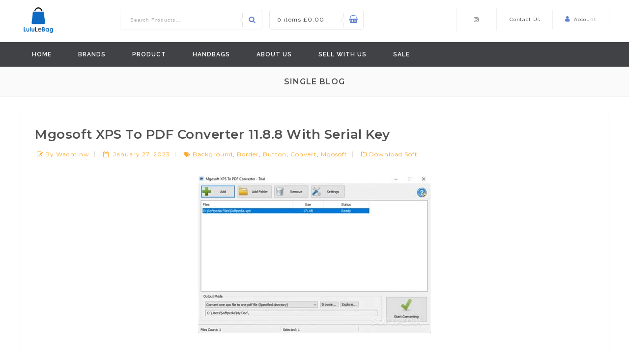

--- FILE ---
content_type: text/html; charset=UTF-8
request_url: http://www.lululebag.com/mgosoft-xps-to-pdf-converter-11-8-8-with-serial/
body_size: 16768
content:
<!DOCTYPE html>
<html lang="en-GB">
<head>
<meta charset="UTF-8">
<meta name="viewport" content="width=device-width,user-scalable=no">
<link rel="profile" href="http://gmpg.org/xfn/11"/>
<link rel="pingback" href="http://www.lululebag.com/xmlrpc.php"/>
<!--Start of Tawk.to Script-->
<script type="text/javascript">
var Tawk_API=Tawk_API||{}, Tawk_LoadStart=new Date();
(function(){
var s1=document.createElement("script"),s0=document.getElementsByTagName("script")[0];
s1.async=true;
s1.src='https://embed.tawk.to/598c45b8dbb01a218b4dbb2f/default';
s1.charset='UTF-8';
s1.setAttribute('crossorigin','*');
s0.parentNode.insertBefore(s1,s0);
})();
</script>
<!--End of Tawk.to Script-->
<!-- Global site tag (gtag.js) - Google Analytics -->
<script async src="https://www.googletagmanager.com/gtag/js?id=UA-170239299-1"></script>
<script>
  window.dataLayer = window.dataLayer || [];
  function gtag(){dataLayer.push(arguments);}
  gtag('js', new Date());

  gtag('config', 'UA-170239299-1');
</script>

 <title>Mgosoft XPS To PDF Converter 11.8.8 With Serial Key &#8211; LuLuLeBag</title>
<!--[if lt IE 9]>
		<![endif]-->
<meta name='robots' content='max-image-preview:large' />
<link rel='dns-prefetch' href='//fonts.googleapis.com' />
<link rel="alternate" type="application/rss+xml" title="LuLuLeBag &raquo; Feed" href="http://www.lululebag.com/feed/" />
<link rel="alternate" type="application/rss+xml" title="LuLuLeBag &raquo; Comments Feed" href="http://www.lululebag.com/comments/feed/" />
<link rel="alternate" title="oEmbed (JSON)" type="application/json+oembed" href="http://www.lululebag.com/wp-json/oembed/1.0/embed?url=http%3A%2F%2Fwww.lululebag.com%2Fmgosoft-xps-to-pdf-converter-11-8-8-with-serial%2F" />
<link rel="alternate" title="oEmbed (XML)" type="text/xml+oembed" href="http://www.lululebag.com/wp-json/oembed/1.0/embed?url=http%3A%2F%2Fwww.lululebag.com%2Fmgosoft-xps-to-pdf-converter-11-8-8-with-serial%2F&#038;format=xml" />
<style id='wp-img-auto-sizes-contain-inline-css' type='text/css'>
img:is([sizes=auto i],[sizes^="auto," i]){contain-intrinsic-size:3000px 1500px}
/*# sourceURL=wp-img-auto-sizes-contain-inline-css */
</style>
<link rel='stylesheet' id='google_fonts-css' href='https://fonts.googleapis.com/css?family=Montserrat%3A100%2C300%2C400%2C500%2C600%2C700%7CRaleway%3A300%2C400%2C500%2C600%2C700%2C800%2C900&#038;ver=1.0.0#038;subset=latin%2Clatin-ext'  media='all' />
<link rel='stylesheet' id='tmpmela-isotope-css' href='http://www.lululebag.com/wp-content/themes/bigmall/css/isotop-port.css?ver=6.9'  media='all' />
<link rel='stylesheet' id='tmpmela-custom-css' href='http://www.lululebag.com/wp-content/themes/bigmall/css/megnor/custom.css?ver=6.9'  media='all' />
<link rel='stylesheet' id='owl.carousel-css' href='http://www.lululebag.com/wp-content/themes/bigmall/css/megnor/owl.carousel.css?ver=6.9'  media='all' />
<link rel='stylesheet' id='owl.transitions-css' href='http://www.lululebag.com/wp-content/themes/bigmall/css/megnor/owl.transitions.css?ver=6.9'  media='all' />
<link rel='stylesheet' id='shadowbox-css' href='http://www.lululebag.com/wp-content/themes/bigmall/css/megnor/shadowbox.css?ver=6.9'  media='all' />
<link rel='stylesheet' id='tmpmela-shortcode_style-css' href='http://www.lululebag.com/wp-content/themes/bigmall/css/megnor/shortcode_style.css?ver=6.9'  media='all' />
<link rel='stylesheet' id='animate_min-css' href='http://www.lululebag.com/wp-content/themes/bigmall/css/megnor/animate.min.css?ver=6.9'  media='all' />
<link rel='stylesheet' id='tmpmela-woocommerce_css-css' href='http://www.lululebag.com/wp-content/themes/bigmall/css/megnor/woocommerce.css?ver=6.9'  media='all' />
<style id='wp-emoji-styles-inline-css' type='text/css'>

	img.wp-smiley, img.emoji {
		display: inline !important;
		border: none !important;
		box-shadow: none !important;
		height: 1em !important;
		width: 1em !important;
		margin: 0 0.07em !important;
		vertical-align: -0.1em !important;
		background: none !important;
		padding: 0 !important;
	}
/*# sourceURL=wp-emoji-styles-inline-css */
</style>
<style id='classic-theme-styles-inline-css' type='text/css'>
/*! This file is auto-generated */
.wp-block-button__link{color:#fff;background-color:#32373c;border-radius:9999px;box-shadow:none;text-decoration:none;padding:calc(.667em + 2px) calc(1.333em + 2px);font-size:1.125em}.wp-block-file__button{background:#32373c;color:#fff;text-decoration:none}
/*# sourceURL=/wp-includes/css/classic-themes.min.css */
</style>
<link rel='stylesheet' id='contact-form-7-css' href='http://www.lululebag.com/wp-content/plugins/contact-form-7/includes/css/styles.css?ver=5.5.4'  media='all' />
<link rel='stylesheet' id='rs-plugin-settings-css' href='http://www.lululebag.com/wp-content/plugins/revslider/public/assets/css/settings.css?ver=5.4.7.1'  media='all' />
<style id='rs-plugin-settings-inline-css' type='text/css'>
#rs-demo-id {}
/*# sourceURL=rs-plugin-settings-inline-css */
</style>
<link rel='stylesheet' id='apm-styles-css' href='http://www.lululebag.com/wp-content/plugins/woocommerce-accepted-payment-methods/assets/css/style.css?ver=6.9'  media='all' />
<style id='woocommerce-inline-inline-css' type='text/css'>
.woocommerce form .form-row .required { visibility: visible; }
/*# sourceURL=woocommerce-inline-inline-css */
</style>
<link rel='stylesheet' id='bigmall-child-style-css' href='http://www.lululebag.com/wp-content/themes/bigmall/style.css?ver=6.9'  media='all' />
<link rel='stylesheet' id='tmpmela-fonts-css' href='//fonts.googleapis.com/css?family=Source+Sans+Pro%3A300%2C400%2C700%2C300italic%2C400italic%2C700italic%7CBitter%3A400%2C700&#038;subset=latin%2Clatin-ext'  media='all' />
<link rel='stylesheet' id='font-awesome-css' href='http://www.lululebag.com/wp-content/themes/bigmall/fonts/css/font-awesome.css?ver=4.7.0'  media='all' />
<link rel='stylesheet' id='tmpmela-style-css' href='http://www.lululebag.com/wp-content/themes/bigmall_layout2/style.css?ver=1.0'  media='all' />
<link rel='stylesheet' id='newsletter-css' href='http://www.lululebag.com/wp-content/plugins/newsletter/style.css?ver=7.3.6'  media='all' />
<script  src="http://www.lululebag.com/wp-includes/js/jquery/jquery.min.js?ver=3.7.1" id="jquery-core-js"></script>
<script  src="http://www.lululebag.com/wp-includes/js/jquery/jquery-migrate.min.js?ver=3.4.1" id="jquery-migrate-js"></script>
<script  src="http://www.lululebag.com/wp-content/plugins/revslider/public/assets/js/jquery.themepunch.tools.min.js?ver=5.4.7.1" id="tp-tools-js"></script>
<script  src="http://www.lululebag.com/wp-content/plugins/revslider/public/assets/js/jquery.themepunch.revolution.min.js?ver=5.4.7.1" id="revmin-js"></script>
<script  src="http://www.lululebag.com/wp-content/plugins/woocommerce/assets/js/jquery-blockui/jquery.blockUI.min.js?ver=2.70" id="jquery-blockui-js"></script>
<script type="text/javascript" id="wc-add-to-cart-js-extra">
/* <![CDATA[ */
var wc_add_to_cart_params = {"ajax_url":"/wp-admin/admin-ajax.php","wc_ajax_url":"/?wc-ajax=%%endpoint%%","i18n_view_cart":"View cart","cart_url":"http://www.lululebag.com/cart/","is_cart":"","cart_redirect_after_add":"no"};
//# sourceURL=wc-add-to-cart-js-extra
/* ]]> */
</script>
<script  src="http://www.lululebag.com/wp-content/plugins/woocommerce/assets/js/frontend/add-to-cart.min.js?ver=3.5.10" id="wc-add-to-cart-js"></script>
<script  src="http://www.lululebag.com/wp-content/plugins/js_composer/assets/js/vendors/woocommerce-add-to-cart.js?ver=6.8.0" id="vc_woocommerce-add-to-cart-js-js"></script>
<script  src="http://www.lululebag.com/wp-content/themes/bigmall/js/megnor/jquery.jqtransform.js?ver=6.9" id="jqtransform-js"></script>
<script  src="http://www.lululebag.com/wp-content/themes/bigmall/js/megnor/jquery.jqtransform.script.js?ver=6.9" id="jqtransform_script-js"></script>
<script  src="http://www.lululebag.com/wp-content/themes/bigmall/js/megnor/jquery.custom.min.js?ver=6.9" id="tmpmela-custom_script-js"></script>
<script  src="http://www.lululebag.com/wp-content/themes/bigmall/js/megnor/megnor.min.js?ver=6.9" id="tmpmela-megnor-js"></script>
<script  src="http://www.lululebag.com/wp-content/themes/bigmall/js/megnor/carousel.min.js?ver=6.9" id="carousel-js"></script>
<script  src="http://www.lululebag.com/wp-content/themes/bigmall/js/megnor/jquery.easypiechart.min.js?ver=6.9" id="easypiechart-js"></script>
<script  src="http://www.lululebag.com/wp-content/themes/bigmall/js/megnor/custom.js?ver=6.9" id="tmpmela-custom-js"></script>
<script  src="http://www.lululebag.com/wp-content/themes/bigmall/js/megnor/owl.carousel.min.js?ver=6.9" id="owlcarousel-js"></script>
<script  src="http://www.lululebag.com/wp-content/themes/bigmall/js/megnor/jquery.formalize.min.js?ver=6.9" id="formalize-js"></script>
<script  src="http://www.lululebag.com/wp-content/themes/bigmall/js/megnor/respond.min.js?ver=6.9" id="respond-js"></script>
<script  src="http://www.lululebag.com/wp-content/themes/bigmall/js/megnor/jquery.validate.js?ver=6.9" id="validate-js"></script>
<script  src="http://www.lululebag.com/wp-content/themes/bigmall/js/megnor/shadowbox.js?ver=6.9" id="shadowbox-js"></script>
<script  src="http://www.lululebag.com/wp-content/themes/bigmall/js/megnor/waypoints.min.js?ver=6.9" id="waypoints-js"></script>
<script  src="http://www.lululebag.com/wp-content/themes/bigmall/js/megnor/jquery.megamenu.js?ver=6.9" id="megamenu-js"></script>
<script  src="http://www.lululebag.com/wp-content/themes/bigmall/js/megnor/easyResponsiveTabs.js?ver=6.9" id="easyResponsiveTabs-js"></script>
<script  src="http://www.lululebag.com/wp-content/themes/bigmall/js/megnor/jquery.treeview.js?ver=6.9" id="jtree_min-js"></script>
<script  src="http://www.lululebag.com/wp-content/themes/bigmall/js/megnor/jquery.jscroll.min.js?ver=6.9" id="scroll-min-js"></script>
<script  src="http://www.lululebag.com/wp-content/themes/bigmall/js/megnor/countUp.js?ver=6.9" id="countUp-js"></script>
<script  src="http://www.lululebag.com/wp-content/themes/bigmall/js/megnor/doubletaptogo.js?ver=6.9" id="doubletaptogo-js"></script>
<script  src="http://www.lululebag.com/wp-content/themes/bigmall/js/html5.js?ver=6.9" id="tmpmela-html5-js"></script>
<script type="text/javascript" id="phpvariable-js-extra">
/* <![CDATA[ */
var php_var = {"tmpmela_loadmore":"","tmpmela_pagination":"","tmpmela_nomore":""};
//# sourceURL=phpvariable-js-extra
/* ]]> */
</script>
<script  src="http://www.lululebag.com/wp-content/themes/bigmall/js/megnor/megnorloadmore.js?ver=6.9" id="phpvariable-js"></script>
<link rel="https://api.w.org/" href="http://www.lululebag.com/wp-json/" /><link rel="alternate" title="JSON" type="application/json" href="http://www.lululebag.com/wp-json/wp/v2/posts/11834" /><link rel="EditURI" type="application/rsd+xml" title="RSD" href="http://www.lululebag.com/xmlrpc.php?rsd" />
<meta name="generator" content="WordPress 6.9" />
<meta name="generator" content="WooCommerce 3.5.10" />
<link rel="canonical" href="http://www.lululebag.com/mgosoft-xps-to-pdf-converter-11-8-8-with-serial/" />
<link rel='shortlink' href='http://www.lululebag.com/?p=11834' />
<!-- Starting: WooCommerce Conversion Tracking (https://wordpress.org/plugins/woocommerce-conversion-tracking/) -->
<!-- End: WooCommerce Conversion Tracking Codes -->
<meta name="referrer" content="always"/><meta name="generator" content="/home/lululeba/public_html/wp-content/themes/bigmall/style.css - " /><link rel="shortcut icon" type="image/png" href="http://www.lululebag.com/wp-content/themes/bigmall/templatemela/favicon.ico" />		<link href='https://fonts.googleapis.com/css?family=Montserrat' rel='stylesheet' type='text/css' />
	<style type="text/css">
		h1 {	
		font-family:'Montserrat', Arial, Helvetica, sans-serif;
	}	
			h1 {	
		color:#0;	
	}	
			h2 {	
		font-family:'Montserrat', Arial, Helvetica, sans-serif;
	}	
			h2 {	
		color:#0;	
	}	
			h3 {	
		font-family:'Montserrat', Arial, Helvetica, sans-serif;
	}	
			h3 { color:#0;}
			h4 {	
		font-family:'Montserrat', Arial, Helvetica, sans-serif;
	}	
		
		h4 {	
		color:#0;	
	}	
			h5 {	
		font-family:'Montserrat', Arial, Helvetica, sans-serif;
	}	
			h5 {	
		color:#0;	
	}	
			h6 {	
		font-family:'Montserrat', Arial, Helvetica, sans-serif;
	}	
		
		h6 {	
		color:#0;	
	}	
			.home-service h3.widget-title {	
		font-family:'Montserrat', Arial, Helvetica, sans-serif;
	}	
		.primary-sidebar a{
		color:#333333;
	}
	 .primary-sidebar a:hover {
		color:#6284CE;
	}		
	a ,.category_link .link-text:hover{
		color:#0;
	}
	a:hover ,
	.custom-testimonial .style-1 .testimonial-title a:hover,.brands li:hover h3.title, .brands li:hover mark.count,
	.cat_img_block:hover .category,.service-block a:hover,.category_link .link-text,.primary-sidebar li.current-cat a,.woocommerce-loop-category__title:hover,.woocommerce-loop-category__title:hover mark,.woocommerce-MyAccount-navigation ul li.is-active a,.woocommerce-MyAccount-navigation ul li a:hover{
		color:#6284CE;
	}
		h3 {	
		font-family:'Montserrat', Arial, Helvetica, sans-serif;	
	}	
				
		.site-footer {	
		font-family:'Montserrat', Arial, Helvetica, sans-serif;	
	}	
		
	.site-footer .widget-title{color:#0; }
	.footer-top a, .footer-top{	color:#7D7D7D; }
	.footer-top a:hover{color:#6284CE;}
	.footer-bottom a, .footer-bottom{color:#0;}
	.footer-bottom a:hover{color:#6284CE;}
	.footer-top {background-color:rgba(255,255,255,1);}
	.footer-top-outer {background-color:#F9F9F9 ;}	
	body {
		background-color:#FFFFFF ;
				background-image: url("http://www.lululebag.com/wp-content/themes/bigmall/images/megnor/colorpicker/pattern/body-bg.png");
		background-position:center center ;
		background-repeat:repeat;
		background-attachment:scroll;
					
		color:#515151;
	} 
	.topbar-outer{background:rgba(255,255,255,1);color:#333333; }
	.topbar-outer .nav-menu-right li a,.login-out{color:#333333;}
	.topbar-outer .nav-menu-right li a:hover,.login-out:hover,.nav-menu-right li a::before,.account-label::before,.topbar-text::before,.nav-menu-right li:hover{color:#6284CE;}
	.header-bottom{background-color:rgba(255,255,255,1)}
	.box-category{background-color:rgb(98,132,206)}
	.header-bottom1,.navigation-bar,.header-fix.sticky-menu{background-color:rgba(64,66,69,1)}
	.mega-menu ul li a{color:#FFFFFF; }
	.mega-menu ul li a:hover,.mega-menu .current_page_item > a{color:#6284CE; }
	.mobile-menu{background-color:rgba(255,255,255,1)}
	.mobile-menu ul li a{color:#0; }
	.mobile-menu ul li a:hover,.mobile-menu .current_page_item > a{color:#6284CE; }
	.header-top{background-color:rgb(248,248,248);}
	.site-header,.header-main {
		background-color:rgba(255,255,255,1);
			} 
	.site-footer {
			} 
		body {	
		font-family: 'Raleway', Arial, Helvetica, sans-serif;	
	}
.widget button, .widget input[type="button"], .widget input[type="reset"], .widget input[type="submit"], a.button, button, .contributor-posts-link, input[type="button"], input[type="reset"], input[type="submit"], .button_content_inner a, .woocommerce #content input.button, .woocommerce #respond input#submit, .woocommerce a.button, .woocommerce button.button, .woocommerce input.button, .woocommerce-page #content input.button, .woocommerce-page #respond input#submit, .woocommerce-page a.button, .woocommerce-page button.button, .woocommerce-page input.button, .woocommerce .wishlist_table td.product-add-to-cart a,.woocommerce .wc-proceed-to-checkout .checkout-button:hover,
.woocommerce-page input.button:hover,.woocommerce #content input.button.disabled,.woocommerce #content input.button:disabled,.woocommerce #respond input#submit.disabled,.woocommerce #respond input#submit:disabled,.woocommerce a.button.disabled,.woocommerce a.button:disabled,.woocommerce button.button.disabled,.woocommerce button.button:disabled,.woocommerce input.button.disabled,.woocommerce input.button:disabled,.woocommerce-page #content input.button.disabled,.woocommerce-page #content input.button:disabled,.woocommerce-page #respond input#submit.disabled,.woocommerce-page #respond input#submit:disabled,.woocommerce-page a.button.disabled,.woocommerce-page a.button:disabled,.woocommerce-page button.button.disabled,.woocommerce-page button.button:disabled,.woocommerce-page input.button.disabled,.woocommerce-page input.button:disabled,.loadgridlist-wrapper .woocount:hover,#primary .entry-summary .single_add_to_cart_button{
	background-color:rgba(64,66,69,1);
	color:#FFFFFF;
	border-color:#404245;

	 font-family:Montserrat;
		font-family:'Montserrat', Arial, Helvetica, sans-serif;
	}
.widget input[type="button"]:hover,.widget input[type="button"]:focus,.widget input[type="reset"]:hover,.widget input[type="reset"]:focus,.widget input[type="submit"]:hover,.widget input[type="submit"]:focus,a.button:hover,a.button:focus,button:hover,button:focus,.contributor-posts-link:hover,input[type="button"]:hover,input[type="button"]:focus,input[type="reset"]:hover,input[type="reset"]:focus,input[type="submit"]:hover,input[type="submit"]:focus,.calloutarea_button a.button:hover,.calloutarea_button a.button:focus,.button_content_inner a:hover,.button_content_inner a:focus,.woocommerce #content input.button:hover, .woocommerce #respond input#submit:hover, .woocommerce a.button:hover, .woocommerce button.button:hover, .woocommerce input.button:hover, .woocommerce-page #content input.button:hover, .woocommerce-page #respond input#submit:hover, .woocommerce-page a.button:hover, .woocommerce-page button.button:hover, .woocommerce #content table.cart .checkout-button:hover,#primary .entry-summary .single_add_to_cart_button:hover,.woocommerce .wc-proceed-to-checkout .checkout-button,.loadgridlist-wrapper .woocount{
		background-color:rgba(98,132,206,1);
		color:#FFFFFF;
		border-color:#6284CE;
	}	
			
</style>
	<noscript><style>.woocommerce-product-gallery{ opacity: 1 !important; }</style></noscript>
	<meta name="generator" content="Powered by WPBakery Page Builder - drag and drop page builder for WordPress."/>
	<meta name="generator" content="Powered by Slider Revolution 5.4.7.1 - responsive, Mobile-Friendly Slider Plugin for WordPress with comfortable drag and drop interface." />
<style></style><link rel="icon" href="http://www.lululebag.com/wp-content/uploads/2020/05/logo-50x50.png" sizes="32x32" />
<link rel="icon" href="http://www.lululebag.com/wp-content/uploads/2020/05/logo-300x300.png" sizes="192x192" />
<link rel="apple-touch-icon" href="http://www.lululebag.com/wp-content/uploads/2020/05/logo-300x300.png" />
<meta name="msapplication-TileImage" content="http://www.lululebag.com/wp-content/uploads/2020/05/logo-300x300.png" />
<script type="text/javascript">function setREVStartSize(e){									
						try{ e.c=jQuery(e.c);var i=jQuery(window).width(),t=9999,r=0,n=0,l=0,f=0,s=0,h=0;
							if(e.responsiveLevels&&(jQuery.each(e.responsiveLevels,function(e,f){f>i&&(t=r=f,l=e),i>f&&f>r&&(r=f,n=e)}),t>r&&(l=n)),f=e.gridheight[l]||e.gridheight[0]||e.gridheight,s=e.gridwidth[l]||e.gridwidth[0]||e.gridwidth,h=i/s,h=h>1?1:h,f=Math.round(h*f),"fullscreen"==e.sliderLayout){var u=(e.c.width(),jQuery(window).height());if(void 0!=e.fullScreenOffsetContainer){var c=e.fullScreenOffsetContainer.split(",");if (c) jQuery.each(c,function(e,i){u=jQuery(i).length>0?u-jQuery(i).outerHeight(!0):u}),e.fullScreenOffset.split("%").length>1&&void 0!=e.fullScreenOffset&&e.fullScreenOffset.length>0?u-=jQuery(window).height()*parseInt(e.fullScreenOffset,0)/100:void 0!=e.fullScreenOffset&&e.fullScreenOffset.length>0&&(u-=parseInt(e.fullScreenOffset,0))}f=u}else void 0!=e.minHeight&&f<e.minHeight&&(f=e.minHeight);e.c.closest(".rev_slider_wrapper").css({height:f})					
						}catch(d){console.log("Failure at Presize of Slider:"+d)}						
					};</script>
		<style type="text/css" id="wp-custom-css">
			.main-inner-container {
    width: 100%;
    margin: 0 auto;
}
.header-logo img
{
    width: 38% !important;
}

.mainbanner {
	width: 100%;
}
.header-main.header-fix.sticky-menu {
    display: none;
}
.header-right {
	
	display:none;
}
.header-left {
    text-align: center;
    float: unset;
    position: relative;
}
div#hhh {
    text-align: center;
	
}

.second-widget, .third-widget, .fourth-widget {
    padding-left: 8px !important;
    box-sizing: border-box;
}


.footer-widget {
    min-height: 270px;
    border-right: 1px solid #ededed;
    box-sizing: border-box;
    float: left;
    margin: 0;
    padding: 42px 6px 1px;
    vertical-align: top;
    width: 25%;
}
div#third li {
    display: inline-table;
}

div#third li {
	display: inline-table;
}
.newsletter-heading {
 
    padding-left: 70px;
    margin-bottom: 5px;
}

.tmpmela-newsletter-container {
    padding: 0;
    padding-top: 9px;
}

.footer-top-outer .widget {
    width: 46.33%;
    box-sizing: border-box;
    float: left;
    margin: 0 1%;
}
.tnp-field.tnp-field-button {
    display: inline-block;
    width: unset;
    margin-left: unset;
}


.widget .tnp .tnp-submit, .tnp .tnp-submit {
    background-color: #6284ce;
    border-color: #6284ce;
    border-radius: 5px;
    -webkit-border-radius: 5px;
    -khtml-border-radius: 5px;
    -moz-border-radius: 5px;
    background-image: url(images/megnor/sprite-wc.png);
    background-image: unset;
    background-position: 7px -321px;
   
    background-attachment: scroll;
    color: #fff;
    font-size: 15px;
    height: 42px;
    margin-top: 0;
    padding: 13px;
    position: relative;
    width: 121px;
    box-sizing: border-box;
}
li#tab-title-reviews {
    display: none;
}
li#tab-title-seller {
    display: none;
}

li#tab-title-more_seller_product {
    display: none;
}
    .hh {
    display: inline-block;
}
.h{
    
    text-align:center;
}
.site-title a, .site-title a:hover {
    font-size: 40px;
    text-transform: capitalize;
	    color: #6284ce;
}

.woocommerce div.product .woocommerce-tabs, .woocommerce-page div.product .woocommerce-tabs{
	margin:0;
}
.contact-bottom > a {
	display: none;}

.header-logo img, .header-mob-logo img {
    max-width: 100%;
    transform: scale(1.2);
}

aside#media_image-1 {
    transform: scale(1.2);
}
.quantity {
    display: none;
} 
 @media (min-width:1281px) { .contact.wpi-button.single_add_to_cart_button.button.alt {
    position: relative;
left: 30%;
top: -60px;
}}
/* top-bar content */
 .topbar-text {
    display: none;
}

 #woocommerce_product_categories-1 ul li a {
    background-image: unset;
    width: 75%;
    display: inline;
    float: left;
}
#woocommerce_product_categories-1 li.cat-item:hover {
    background: #000 !important;
}
#woocommerce_product_categories-1 li.cat-item:hover a {
    color: #fff !important;
}
#woocommerce_product_categories-1 li.cat-item span {
    background: #80808047;
    padding: 3px 7px;
    border-radius: 3px;
    color: #fff;
}
#woocommerce_product_categories-1 li.cat-item:hover span {
    background-color: #fff ;
    color: #000;
}
#woocommerce_product_categories-1 .title-outer {
    border-top: 5px solid #000;
}
#woocommerce_product_categories-1 ul.toggle-block{
     padding: 0px !important;
}
#woocommerce_product_categories-1 .hitarea.cat-item-hitarea.cat-parent-hitarea.expandable-hitarea::before {
    display: none !important;
}
#woocommerce_product_categories-2 ul li a {
    background-image: unset;
    width: 75%;
    display: inline;
    float: left;
}
#woocommerce_product_categories-2 li.cat-item:hover {
    background: #000 !important;
}
#woocommerce_product_categories-2 li.cat-item:hover a {
    color: #fff !important;
}
#woocommerce_product_categories-2 li.cat-item span {
    background: #80808047;
    padding: 3px 7px;
    border-radius: 3px;
    color: #fff;
}
#woocommerce_product_categories-2 li.cat-item:hover span {
    background-color: #fff ;
    color: #000;
}
#woocommerce_product_categories-2 .title-outer {
    border-top: 5px solid #000;
}
#woocommerce_product_categories-2 ul.toggle-block{
     padding: 0px !important;
}
#woocommerce_product_categories-2 .hitarea.cat-item-hitarea.cat-parent-hitarea.expandable-hitarea::before {
    display: none !important;
}
#woocommerce_price_filter-1 .title-outer {
    border-top: 5px solid #000;
}
#woocommerce_layered_nav-1 .title-outer {
    border-top: 5px solid #000;
}
#woocommerce_product_tag_cloud-1 .title-outer {
    border-top: 5px solid #000;
}
#woocommerce_top_rated_products-1 .title-outer {
    border-top: 5px solid #000;
}

.faqemail .title.service-text {
    text-transform: lowercase;
}

.category_list > div > div > div > div > .vc_column_container { padding: 10px!important; }

.header-bottom { display: none!important; }

@media (max-width: 800px) {
.nav-menu-right > .social-icons { display: none; }
}

.header-logo { display: inline-block!important; }

@media (min-width: 1200px) {
.header-logo img { transform: scale(1); }
.header-search { margin: 20px 0px; }
.header-cart { padding: 0px;
    margin: 20px 0px; }
.nav-menu-right { margin: 13px 0px; }
#menu-tm-top-links { margin-top: 7px; }
.topbar-link { margin-top: 6px; }
}

@media (min-width: 1001px) and (max-width: 1199px) {
	#menu-tm-top-links {display: none;}
.header-logo { width: 150px; }
.header-middle { width: auto; }
.nav-menu-right { margin: 10px 0px; }
.topbar-link { padding: 6px 0px; }
.header-menu-links { float: left; }
}

@media (max-width: 979px) {
	.social-icons {display: none;}
}

@media (max-width: 767px) and (min-width: 701px) {
	.nav-menu-right {
		float: left;
	}
	
	.header-cart {top: 0px;}
}

@media (min-width: 700px) and (max-width: 1000px) {
	.header-bottom1 { height: 40px; }
	.menu-toggle::before { color: #fff!important; }
	.header-menu-links { float: left; }
.header-middle { width: auto; }
.header-logo {
    padding: 10px 0px 5px 0px!important;
}
.header-search { margin: 25px 0; }
.header-cart {
padding: 0px 0px;
margin: 25px 0px;
}
.nav-menu-right { margin: 25px 0px; }
}

@media (max-width: 700px) {
	.header-bottom1 { height: 40px; }
	.menu-toggle::before { color: #fff!important;}
	.header-menu-links { float: left; }
.header-middle { width: auto; }
.header-logo img {  transform: scale(1); }
.header-logo { width: 75px; }
.header-logo img { width: 100% !important; }
.header-logo { float: left;
	padding: 0px!important;}
.nav-menu-right {  margin: 15px 10%; float: left; }
}

@media (max-width: 345px) {
	.nav-menu-right {
    margin: 15px 5%;
	}
}

#menu-mainmenu > li.current_page_item > a, #menu-mainmenu > li > a:hover, .header-cart .shopping_cart .cart-icon::before { color: #6284CE; }

.header-search .woocommerce-product-search input[type="submit"] { background: #fff url("http://lululebag.com/wp-content/themes/bigmall/images/megnor/sprite-wc.png") no-repeat scroll 7px -224px; }
/* 05/02/2022 */
.page-id-212 li.paypal span {
    display: none;
}
		</style>
		<noscript><style> .wpb_animate_when_almost_visible { opacity: 1; }</style></noscript> 
<style id='global-styles-inline-css' type='text/css'>
:root{--wp--preset--aspect-ratio--square: 1;--wp--preset--aspect-ratio--4-3: 4/3;--wp--preset--aspect-ratio--3-4: 3/4;--wp--preset--aspect-ratio--3-2: 3/2;--wp--preset--aspect-ratio--2-3: 2/3;--wp--preset--aspect-ratio--16-9: 16/9;--wp--preset--aspect-ratio--9-16: 9/16;--wp--preset--color--black: #000000;--wp--preset--color--cyan-bluish-gray: #abb8c3;--wp--preset--color--white: #ffffff;--wp--preset--color--pale-pink: #f78da7;--wp--preset--color--vivid-red: #cf2e2e;--wp--preset--color--luminous-vivid-orange: #ff6900;--wp--preset--color--luminous-vivid-amber: #fcb900;--wp--preset--color--light-green-cyan: #7bdcb5;--wp--preset--color--vivid-green-cyan: #00d084;--wp--preset--color--pale-cyan-blue: #8ed1fc;--wp--preset--color--vivid-cyan-blue: #0693e3;--wp--preset--color--vivid-purple: #9b51e0;--wp--preset--gradient--vivid-cyan-blue-to-vivid-purple: linear-gradient(135deg,rgb(6,147,227) 0%,rgb(155,81,224) 100%);--wp--preset--gradient--light-green-cyan-to-vivid-green-cyan: linear-gradient(135deg,rgb(122,220,180) 0%,rgb(0,208,130) 100%);--wp--preset--gradient--luminous-vivid-amber-to-luminous-vivid-orange: linear-gradient(135deg,rgb(252,185,0) 0%,rgb(255,105,0) 100%);--wp--preset--gradient--luminous-vivid-orange-to-vivid-red: linear-gradient(135deg,rgb(255,105,0) 0%,rgb(207,46,46) 100%);--wp--preset--gradient--very-light-gray-to-cyan-bluish-gray: linear-gradient(135deg,rgb(238,238,238) 0%,rgb(169,184,195) 100%);--wp--preset--gradient--cool-to-warm-spectrum: linear-gradient(135deg,rgb(74,234,220) 0%,rgb(151,120,209) 20%,rgb(207,42,186) 40%,rgb(238,44,130) 60%,rgb(251,105,98) 80%,rgb(254,248,76) 100%);--wp--preset--gradient--blush-light-purple: linear-gradient(135deg,rgb(255,206,236) 0%,rgb(152,150,240) 100%);--wp--preset--gradient--blush-bordeaux: linear-gradient(135deg,rgb(254,205,165) 0%,rgb(254,45,45) 50%,rgb(107,0,62) 100%);--wp--preset--gradient--luminous-dusk: linear-gradient(135deg,rgb(255,203,112) 0%,rgb(199,81,192) 50%,rgb(65,88,208) 100%);--wp--preset--gradient--pale-ocean: linear-gradient(135deg,rgb(255,245,203) 0%,rgb(182,227,212) 50%,rgb(51,167,181) 100%);--wp--preset--gradient--electric-grass: linear-gradient(135deg,rgb(202,248,128) 0%,rgb(113,206,126) 100%);--wp--preset--gradient--midnight: linear-gradient(135deg,rgb(2,3,129) 0%,rgb(40,116,252) 100%);--wp--preset--font-size--small: 13px;--wp--preset--font-size--medium: 20px;--wp--preset--font-size--large: 36px;--wp--preset--font-size--x-large: 42px;--wp--preset--spacing--20: 0.44rem;--wp--preset--spacing--30: 0.67rem;--wp--preset--spacing--40: 1rem;--wp--preset--spacing--50: 1.5rem;--wp--preset--spacing--60: 2.25rem;--wp--preset--spacing--70: 3.38rem;--wp--preset--spacing--80: 5.06rem;--wp--preset--shadow--natural: 6px 6px 9px rgba(0, 0, 0, 0.2);--wp--preset--shadow--deep: 12px 12px 50px rgba(0, 0, 0, 0.4);--wp--preset--shadow--sharp: 6px 6px 0px rgba(0, 0, 0, 0.2);--wp--preset--shadow--outlined: 6px 6px 0px -3px rgb(255, 255, 255), 6px 6px rgb(0, 0, 0);--wp--preset--shadow--crisp: 6px 6px 0px rgb(0, 0, 0);}:where(.is-layout-flex){gap: 0.5em;}:where(.is-layout-grid){gap: 0.5em;}body .is-layout-flex{display: flex;}.is-layout-flex{flex-wrap: wrap;align-items: center;}.is-layout-flex > :is(*, div){margin: 0;}body .is-layout-grid{display: grid;}.is-layout-grid > :is(*, div){margin: 0;}:where(.wp-block-columns.is-layout-flex){gap: 2em;}:where(.wp-block-columns.is-layout-grid){gap: 2em;}:where(.wp-block-post-template.is-layout-flex){gap: 1.25em;}:where(.wp-block-post-template.is-layout-grid){gap: 1.25em;}.has-black-color{color: var(--wp--preset--color--black) !important;}.has-cyan-bluish-gray-color{color: var(--wp--preset--color--cyan-bluish-gray) !important;}.has-white-color{color: var(--wp--preset--color--white) !important;}.has-pale-pink-color{color: var(--wp--preset--color--pale-pink) !important;}.has-vivid-red-color{color: var(--wp--preset--color--vivid-red) !important;}.has-luminous-vivid-orange-color{color: var(--wp--preset--color--luminous-vivid-orange) !important;}.has-luminous-vivid-amber-color{color: var(--wp--preset--color--luminous-vivid-amber) !important;}.has-light-green-cyan-color{color: var(--wp--preset--color--light-green-cyan) !important;}.has-vivid-green-cyan-color{color: var(--wp--preset--color--vivid-green-cyan) !important;}.has-pale-cyan-blue-color{color: var(--wp--preset--color--pale-cyan-blue) !important;}.has-vivid-cyan-blue-color{color: var(--wp--preset--color--vivid-cyan-blue) !important;}.has-vivid-purple-color{color: var(--wp--preset--color--vivid-purple) !important;}.has-black-background-color{background-color: var(--wp--preset--color--black) !important;}.has-cyan-bluish-gray-background-color{background-color: var(--wp--preset--color--cyan-bluish-gray) !important;}.has-white-background-color{background-color: var(--wp--preset--color--white) !important;}.has-pale-pink-background-color{background-color: var(--wp--preset--color--pale-pink) !important;}.has-vivid-red-background-color{background-color: var(--wp--preset--color--vivid-red) !important;}.has-luminous-vivid-orange-background-color{background-color: var(--wp--preset--color--luminous-vivid-orange) !important;}.has-luminous-vivid-amber-background-color{background-color: var(--wp--preset--color--luminous-vivid-amber) !important;}.has-light-green-cyan-background-color{background-color: var(--wp--preset--color--light-green-cyan) !important;}.has-vivid-green-cyan-background-color{background-color: var(--wp--preset--color--vivid-green-cyan) !important;}.has-pale-cyan-blue-background-color{background-color: var(--wp--preset--color--pale-cyan-blue) !important;}.has-vivid-cyan-blue-background-color{background-color: var(--wp--preset--color--vivid-cyan-blue) !important;}.has-vivid-purple-background-color{background-color: var(--wp--preset--color--vivid-purple) !important;}.has-black-border-color{border-color: var(--wp--preset--color--black) !important;}.has-cyan-bluish-gray-border-color{border-color: var(--wp--preset--color--cyan-bluish-gray) !important;}.has-white-border-color{border-color: var(--wp--preset--color--white) !important;}.has-pale-pink-border-color{border-color: var(--wp--preset--color--pale-pink) !important;}.has-vivid-red-border-color{border-color: var(--wp--preset--color--vivid-red) !important;}.has-luminous-vivid-orange-border-color{border-color: var(--wp--preset--color--luminous-vivid-orange) !important;}.has-luminous-vivid-amber-border-color{border-color: var(--wp--preset--color--luminous-vivid-amber) !important;}.has-light-green-cyan-border-color{border-color: var(--wp--preset--color--light-green-cyan) !important;}.has-vivid-green-cyan-border-color{border-color: var(--wp--preset--color--vivid-green-cyan) !important;}.has-pale-cyan-blue-border-color{border-color: var(--wp--preset--color--pale-cyan-blue) !important;}.has-vivid-cyan-blue-border-color{border-color: var(--wp--preset--color--vivid-cyan-blue) !important;}.has-vivid-purple-border-color{border-color: var(--wp--preset--color--vivid-purple) !important;}.has-vivid-cyan-blue-to-vivid-purple-gradient-background{background: var(--wp--preset--gradient--vivid-cyan-blue-to-vivid-purple) !important;}.has-light-green-cyan-to-vivid-green-cyan-gradient-background{background: var(--wp--preset--gradient--light-green-cyan-to-vivid-green-cyan) !important;}.has-luminous-vivid-amber-to-luminous-vivid-orange-gradient-background{background: var(--wp--preset--gradient--luminous-vivid-amber-to-luminous-vivid-orange) !important;}.has-luminous-vivid-orange-to-vivid-red-gradient-background{background: var(--wp--preset--gradient--luminous-vivid-orange-to-vivid-red) !important;}.has-very-light-gray-to-cyan-bluish-gray-gradient-background{background: var(--wp--preset--gradient--very-light-gray-to-cyan-bluish-gray) !important;}.has-cool-to-warm-spectrum-gradient-background{background: var(--wp--preset--gradient--cool-to-warm-spectrum) !important;}.has-blush-light-purple-gradient-background{background: var(--wp--preset--gradient--blush-light-purple) !important;}.has-blush-bordeaux-gradient-background{background: var(--wp--preset--gradient--blush-bordeaux) !important;}.has-luminous-dusk-gradient-background{background: var(--wp--preset--gradient--luminous-dusk) !important;}.has-pale-ocean-gradient-background{background: var(--wp--preset--gradient--pale-ocean) !important;}.has-electric-grass-gradient-background{background: var(--wp--preset--gradient--electric-grass) !important;}.has-midnight-gradient-background{background: var(--wp--preset--gradient--midnight) !important;}.has-small-font-size{font-size: var(--wp--preset--font-size--small) !important;}.has-medium-font-size{font-size: var(--wp--preset--font-size--medium) !important;}.has-large-font-size{font-size: var(--wp--preset--font-size--large) !important;}.has-x-large-font-size{font-size: var(--wp--preset--font-size--x-large) !important;}
/*# sourceURL=global-styles-inline-css */
</style>
<link rel='stylesheet' id='tmpmela-responsive-css' href='http://www.lululebag.com/wp-content/themes/bigmall_layout2/responsive.css?ver=6.9'  media='all' />
</head>
<body class="wp-singular post-template-default single single-post postid-11834 single-format-standard wp-theme-bigmall wp-child-theme-bigmall_layout2 woocommerce-no-js masthead-fixed singular shop-left-sidebar topbar wpb-js-composer js-comp-ver-6.8.0 vc_responsive">

<div id="page" class="hfeed site">
<!-- Header -->
<header id="masthead" class="site-header  site-header-fix header ">
   <div class="header-main header-fix">
     
		  <div class="topbar-outer">
					<div class="theme-container">
					 					  <div class="header-middle">	
                    <div class="header-logo">
																	<a href="http://www.lululebag.com/" title="LuLuLeBag" rel="home">
									<img alt="bigmall" src="http://www.lululebag.com/wp-content/uploads/2020/05/logo-1.png" />									</a>
																								</div>
				
							<!--Cart -->				
																							<div class="header-cart">
												<div class="cart togg">
																		
												<div class="shopping_cart tog" title="View your shopping cart">
												<div class="cart-qty">
														<a class="cart-contents" href="http://www.lululebag.com/cart/" title="View your shopping cart">0 items <span class="woocommerce-Price-amount amount"><span class="woocommerce-Price-currencySymbol">&pound;</span>0.00</span></a>
												</div>	
												<div class="cart-icon"></div>										
												</div>	
																								<aside id="woocommerce_widget_cart-1" class="widget woocommerce widget_shopping_cart tab_content"><h3 class="widget-title">Cart</h3><div class="widget_shopping_cart_content"></div></aside>		
											</div>		
											</div>					
											
												   <!-- Search -->
																				<div class="header-search">
										<div class="header-toggle"></div>
										  		<form method="get" class="woocommerce-product-search" action="http://www.lululebag.com/shop/">
			    <select class="orderby" name="product_cat">
												<option value="" selected="selected">All Categories</option>
														<option value="accessories" >Accessories</option>
														<option value="backpack" >Backpack</option>
														<option value="bags" >Bags</option>
														<option value="bowler" >Bowler</option>
														<option value="brands" >Brands</option>
														<option value="breifcase" >Breifcase</option>
														<option value="bulgari" >Bulgari</option>
														<option value="cartier" >Cartier</option>
														<option value="chanel" >Chanel</option>
														<option value="clutch" >Clutch</option>
														<option value="crossbody" >Crossbody</option>
														<option value="dior" >Dior</option>
														<option value="duffle-bag" >Duffle Bag</option>
														<option value="gucci" >Gucci</option>
														<option value="handbags" >Handbags</option>
														<option value="handheld" >Handheld</option>
														<option value="hermes" >Hermes</option>
														<option value="hobo" >Hobo</option>
														<option value="jewellery" >Jewellery</option>
														<option value="louis-vuitton" >Louis Vuitton</option>
														<option value="luggage-suitcase" >Luggage / Suitcase</option>
														<option value="other" >Other</option>
														<option value="product" >Product</option>
														<option value="ring" >Ring</option>
														<option value="rolex" >Rolex</option>
														<option value="shoulder-bag" >Shoulder Bag</option>
														<option value="tote-shopper" >Tote / Shopper</option>
														<option value="travel-bag" >Travel bag</option>
														<option value="van-cleef-arpels" >Van Cleef &amp; Arpels</option>
														<option value="waist-bag" >Waist Bag</option>
														<option value="watches" >Watches</option>
														<option value="weekender" >Weekender</option>
										</select>    
				<input type="search" class="search-field" placeholder="Search Products&hellip;" value="" name="s" title="Search for:" />
				<input type="hidden" name="post_type" value="product" />
				<input type="submit" value="Search" />
			</form>
		
										</div>
											
									</div>	
										
					 
									  <div class="topbar-text">Biggest Indian Sale Flate ( Coupn Code : FREE 15 )</div>	 
						 						  
							<div class="nav-menu-right">
															  <div class="social-icons"><h3 class="widget-title">Follow Us</h3>	<div id="follow_us" class="follow-us">	
	<ul class="toggle-block">
	<li>
			
				
						<a href="https://www.instagram.com/lululebag/" title="Instagram" class="instagram icon"><i class="fa fa-instagram"></i></a>
		
	</li>
	</ul>
</div>
 </div>
							  								<div class="topbar-link">
									<p class="account-block"><span class="account-label">Account</span></p>
									 	
								 <div class="topbar-link-wrapper">   
											<div class="account-menu-links">						
												 						
													<ul id="menu-header-account-links" class="account-menu"><li id="menu-item-8248" class="menu-item menu-item-type-post_type menu-item-object-page menu-item-8248"><a href="http://www.lululebag.com/checkout/">Checkout</a></li>
<li id="menu-item-8250" class="menu-item menu-item-type-post_type menu-item-object-page menu-item-8250"><a href="http://www.lululebag.com/wishlist/">Wishlist</a></li>
</ul>													 	
																											<a class="login-out" href="http://www.lululebag.com/my-account/">User Login</a>
													  
											</div>	
                          										
											</div>
										</div>
							
							<div class="header-menu-links">
								<ul id="menu-tm-top-links" class="header-menu"><li id="menu-item-8806" class="menu-item menu-item-type-post_type menu-item-object-page menu-item-8806"><a href="http://www.lululebag.com/contact-us/">Contact Us</a></li>
</ul>							</div>
							</div>	
					</div>
			 </div>
	 				  <div class="header-bottom">
				<div class="theme-container">	
				<div class="header-left">
								<!-- Header LOGO-->
								
								
								
								<!-- Header Mob LOGO-->
								<div class="header-mob-logo">
																					<a href="http://www.lululebag.com/" title="LuLuLeBag" rel="home">
											<img alt="bigmall" src="http://www.lululebag.com/wp-content/uploads/2020/05/logo-1.png" />											</a>
																												</div>
										
				</div>
									<div class="header-right">
									<div class="service-block"><div class="service service1"><span class="service-icon"></span><div class="content"><span class="title"><a href="#">Deal of day</a></span><span class="subtitle"><a href="#">watches available for</a></span><span class="offertext"><a href="#">7 days</a></span></div></div><div class="service service2"><span class="service-icon"></span><div class="content"><span class="title"><a href="#">grab offer!!!</a></span><span class="subtitle"><a href="#">headphones available in</a></span><span class="offertext"><a href="#">30% off</a></span></div></div></div>					</div>
						
					
							
								</div>
								
								</div>
							
				  <div class="header-bottom1">
				<div class="theme-container">	
					<!-- #site-navigation -->
					<nav id="site-navigation" class="navigation-bar main-navigation">																			
						<h3 class="menu-toggle">Menu</h3>
						<a class="screen-reader-text skip-link" href="#content" title="Skip to content">Skip to content</a>	
							<div class="mega-menu">
								<div class="menu-mainmenu-container"><ul id="menu-mainmenu" class="mega"><li id="menu-item-8261" class="menu-item menu-item-type-post_type menu-item-object-page menu-item-home menu-item-8261"><a href="http://www.lululebag.com/">Home</a></li>
<li id="menu-item-8599" class="menu-item menu-item-type-taxonomy menu-item-object-product_cat menu-item-has-children menu-item-8599"><a href="http://www.lululebag.com/product-category/brands/">Brands</a>
<ul class="sub-menu">
	<li id="menu-item-8600" class="menu-item menu-item-type-taxonomy menu-item-object-product_cat menu-item-8600"><a href="http://www.lululebag.com/product-category/brands/chanel/">Chanel</a></li>
	<li id="menu-item-8601" class="menu-item menu-item-type-taxonomy menu-item-object-product_cat menu-item-8601"><a href="http://www.lululebag.com/product-category/brands/louis-vuitton/">Louis Vuitton</a></li>
	<li id="menu-item-8606" class="menu-item menu-item-type-taxonomy menu-item-object-product_cat menu-item-8606"><a href="http://www.lululebag.com/product-category/brands/hermes/">Hermes</a></li>
	<li id="menu-item-8605" class="menu-item menu-item-type-taxonomy menu-item-object-product_cat menu-item-8605"><a href="http://www.lululebag.com/product-category/brands/gucci/">Gucci</a></li>
	<li id="menu-item-8604" class="menu-item menu-item-type-taxonomy menu-item-object-product_cat menu-item-8604"><a href="http://www.lululebag.com/product-category/brands/dior/">Dior</a></li>
	<li id="menu-item-8603" class="menu-item menu-item-type-taxonomy menu-item-object-product_cat menu-item-8603"><a href="http://www.lululebag.com/product-category/brands/cartier/">Cartier</a></li>
	<li id="menu-item-8602" class="menu-item menu-item-type-taxonomy menu-item-object-product_cat menu-item-8602"><a href="http://www.lululebag.com/product-category/brands/bulgari/">Bulgari</a></li>
	<li id="menu-item-8607" class="menu-item menu-item-type-taxonomy menu-item-object-product_cat menu-item-8607"><a href="http://www.lululebag.com/product-category/brands/rolex/">Rolex</a></li>
	<li id="menu-item-8608" class="menu-item menu-item-type-taxonomy menu-item-object-product_cat menu-item-8608"><a href="http://www.lululebag.com/product-category/brands/van-cleef-arpels/">Van Cleef &#038; Arpels</a></li>
</ul>
</li>
<li id="menu-item-8609" class="menu-item menu-item-type-taxonomy menu-item-object-product_cat menu-item-has-children menu-item-8609"><a href="http://www.lululebag.com/product-category/product/">Product</a>
<ul class="sub-menu">
	<li id="menu-item-8610" class="menu-item menu-item-type-taxonomy menu-item-object-product_cat menu-item-8610"><a href="http://www.lululebag.com/product-category/product/accessories/">Accessories</a></li>
	<li id="menu-item-8611" class="menu-item menu-item-type-taxonomy menu-item-object-product_cat menu-item-8611"><a href="http://www.lululebag.com/product-category/product/handbags/">Handbags</a></li>
	<li id="menu-item-8612" class="menu-item menu-item-type-taxonomy menu-item-object-product_cat menu-item-8612"><a href="http://www.lululebag.com/product-category/product/jewellery/">Jewellery</a></li>
	<li id="menu-item-8613" class="menu-item menu-item-type-taxonomy menu-item-object-product_cat menu-item-8613"><a href="http://www.lululebag.com/product-category/product/watches/">Watches</a></li>
</ul>
</li>
<li id="menu-item-8312" class="menu-item menu-item-type-taxonomy menu-item-object-product_cat menu-item-has-children menu-item-8312"><a href="http://www.lululebag.com/product-category/bags/">Handbags</a>
<ul class="sub-menu">
	<li id="menu-item-8626" class="menu-item menu-item-type-taxonomy menu-item-object-product_cat menu-item-8626"><a href="http://www.lululebag.com/product-category/bags/backpack/">Backpack</a></li>
	<li id="menu-item-8627" class="menu-item menu-item-type-taxonomy menu-item-object-product_cat menu-item-8627"><a href="http://www.lululebag.com/product-category/bags/bowler/">Bowler</a></li>
	<li id="menu-item-8628" class="menu-item menu-item-type-taxonomy menu-item-object-product_cat menu-item-8628"><a href="http://www.lululebag.com/product-category/bags/breifcase/">Breifcase</a></li>
	<li id="menu-item-8629" class="menu-item menu-item-type-taxonomy menu-item-object-product_cat menu-item-8629"><a href="http://www.lululebag.com/product-category/bags/clutch/">Clutch</a></li>
	<li id="menu-item-8630" class="menu-item menu-item-type-taxonomy menu-item-object-product_cat menu-item-8630"><a href="http://www.lululebag.com/product-category/bags/crossbody/">Crossbody</a></li>
	<li id="menu-item-8631" class="menu-item menu-item-type-taxonomy menu-item-object-product_cat menu-item-8631"><a href="http://www.lululebag.com/product-category/bags/duffle-bag/">Duffle Bag</a></li>
	<li id="menu-item-8632" class="menu-item menu-item-type-taxonomy menu-item-object-product_cat menu-item-8632"><a href="http://www.lululebag.com/product-category/bags/handheld/">Handheld</a></li>
	<li id="menu-item-8633" class="menu-item menu-item-type-taxonomy menu-item-object-product_cat menu-item-8633"><a href="http://www.lululebag.com/product-category/bags/hobo/">Hobo</a></li>
	<li id="menu-item-8634" class="menu-item menu-item-type-taxonomy menu-item-object-product_cat menu-item-8634"><a href="http://www.lululebag.com/product-category/bags/luggage-suitcase/">Luggage / Suitcase</a></li>
	<li id="menu-item-8636" class="menu-item menu-item-type-taxonomy menu-item-object-product_cat menu-item-8636"><a href="http://www.lululebag.com/product-category/bags/shoulder-bag/">Shoulder Bag</a></li>
	<li id="menu-item-8637" class="menu-item menu-item-type-taxonomy menu-item-object-product_cat menu-item-8637"><a href="http://www.lululebag.com/product-category/bags/tote-shopper/">Tote / Shopper</a></li>
	<li id="menu-item-8638" class="menu-item menu-item-type-taxonomy menu-item-object-product_cat menu-item-8638"><a href="http://www.lululebag.com/product-category/bags/waist-bag/">Waist Bag</a></li>
	<li id="menu-item-8639" class="menu-item menu-item-type-taxonomy menu-item-object-product_cat menu-item-8639"><a href="http://www.lululebag.com/product-category/bags/weekender/">Weekender</a></li>
	<li id="menu-item-8635" class="menu-item menu-item-type-taxonomy menu-item-object-product_cat menu-item-8635"><a href="http://www.lululebag.com/product-category/bags/other/">Other</a></li>
</ul>
</li>
<li id="menu-item-8230" class="menu-item menu-item-type-post_type menu-item-object-page menu-item-has-children menu-item-8230"><a href="http://www.lululebag.com/about-us/">ABOUT US</a>
<ul class="sub-menu">
	<li id="menu-item-8231" class="menu-item menu-item-type-post_type menu-item-object-page menu-item-8231"><a href="http://www.lululebag.com/contact-us/">Contact Us</a></li>
	<li id="menu-item-8236" class="menu-item menu-item-type-post_type menu-item-object-page menu-item-8236"><a href="http://www.lululebag.com/faqs-page/">FAQs Page</a></li>
</ul>
</li>
<li id="menu-item-8332" class="menu-item menu-item-type-post_type menu-item-object-page menu-item-8332"><a href="http://www.lululebag.com/my-account/">Sell With Us</a></li>
<li id="menu-item-8843" class="menu-item menu-item-type-post_type menu-item-object-page menu-item-8843"><a href="http://www.lululebag.com/sale/">Sale</a></li>
</ul></div>			
							</div>	
							<div class="mobile-menu">	
							<span class="close-menu"></span>	
								<div class="menu-mainmenu-container"><ul id="menu-mainmenu-1" class="mobile-menu-inner"><li class="menu-item menu-item-type-post_type menu-item-object-page menu-item-home menu-item-8261"><a href="http://www.lululebag.com/">Home</a></li>
<li class="menu-item menu-item-type-taxonomy menu-item-object-product_cat menu-item-has-children menu-item-8599"><a href="http://www.lululebag.com/product-category/brands/">Brands</a>
<ul class="sub-menu">
	<li class="menu-item menu-item-type-taxonomy menu-item-object-product_cat menu-item-8600"><a href="http://www.lululebag.com/product-category/brands/chanel/">Chanel</a></li>
	<li class="menu-item menu-item-type-taxonomy menu-item-object-product_cat menu-item-8601"><a href="http://www.lululebag.com/product-category/brands/louis-vuitton/">Louis Vuitton</a></li>
	<li class="menu-item menu-item-type-taxonomy menu-item-object-product_cat menu-item-8606"><a href="http://www.lululebag.com/product-category/brands/hermes/">Hermes</a></li>
	<li class="menu-item menu-item-type-taxonomy menu-item-object-product_cat menu-item-8605"><a href="http://www.lululebag.com/product-category/brands/gucci/">Gucci</a></li>
	<li class="menu-item menu-item-type-taxonomy menu-item-object-product_cat menu-item-8604"><a href="http://www.lululebag.com/product-category/brands/dior/">Dior</a></li>
	<li class="menu-item menu-item-type-taxonomy menu-item-object-product_cat menu-item-8603"><a href="http://www.lululebag.com/product-category/brands/cartier/">Cartier</a></li>
	<li class="menu-item menu-item-type-taxonomy menu-item-object-product_cat menu-item-8602"><a href="http://www.lululebag.com/product-category/brands/bulgari/">Bulgari</a></li>
	<li class="menu-item menu-item-type-taxonomy menu-item-object-product_cat menu-item-8607"><a href="http://www.lululebag.com/product-category/brands/rolex/">Rolex</a></li>
	<li class="menu-item menu-item-type-taxonomy menu-item-object-product_cat menu-item-8608"><a href="http://www.lululebag.com/product-category/brands/van-cleef-arpels/">Van Cleef &#038; Arpels</a></li>
</ul>
</li>
<li class="menu-item menu-item-type-taxonomy menu-item-object-product_cat menu-item-has-children menu-item-8609"><a href="http://www.lululebag.com/product-category/product/">Product</a>
<ul class="sub-menu">
	<li class="menu-item menu-item-type-taxonomy menu-item-object-product_cat menu-item-8610"><a href="http://www.lululebag.com/product-category/product/accessories/">Accessories</a></li>
	<li class="menu-item menu-item-type-taxonomy menu-item-object-product_cat menu-item-8611"><a href="http://www.lululebag.com/product-category/product/handbags/">Handbags</a></li>
	<li class="menu-item menu-item-type-taxonomy menu-item-object-product_cat menu-item-8612"><a href="http://www.lululebag.com/product-category/product/jewellery/">Jewellery</a></li>
	<li class="menu-item menu-item-type-taxonomy menu-item-object-product_cat menu-item-8613"><a href="http://www.lululebag.com/product-category/product/watches/">Watches</a></li>
</ul>
</li>
<li class="menu-item menu-item-type-taxonomy menu-item-object-product_cat menu-item-has-children menu-item-8312"><a href="http://www.lululebag.com/product-category/bags/">Handbags</a>
<ul class="sub-menu">
	<li class="menu-item menu-item-type-taxonomy menu-item-object-product_cat menu-item-8626"><a href="http://www.lululebag.com/product-category/bags/backpack/">Backpack</a></li>
	<li class="menu-item menu-item-type-taxonomy menu-item-object-product_cat menu-item-8627"><a href="http://www.lululebag.com/product-category/bags/bowler/">Bowler</a></li>
	<li class="menu-item menu-item-type-taxonomy menu-item-object-product_cat menu-item-8628"><a href="http://www.lululebag.com/product-category/bags/breifcase/">Breifcase</a></li>
	<li class="menu-item menu-item-type-taxonomy menu-item-object-product_cat menu-item-8629"><a href="http://www.lululebag.com/product-category/bags/clutch/">Clutch</a></li>
	<li class="menu-item menu-item-type-taxonomy menu-item-object-product_cat menu-item-8630"><a href="http://www.lululebag.com/product-category/bags/crossbody/">Crossbody</a></li>
	<li class="menu-item menu-item-type-taxonomy menu-item-object-product_cat menu-item-8631"><a href="http://www.lululebag.com/product-category/bags/duffle-bag/">Duffle Bag</a></li>
	<li class="menu-item menu-item-type-taxonomy menu-item-object-product_cat menu-item-8632"><a href="http://www.lululebag.com/product-category/bags/handheld/">Handheld</a></li>
	<li class="menu-item menu-item-type-taxonomy menu-item-object-product_cat menu-item-8633"><a href="http://www.lululebag.com/product-category/bags/hobo/">Hobo</a></li>
	<li class="menu-item menu-item-type-taxonomy menu-item-object-product_cat menu-item-8634"><a href="http://www.lululebag.com/product-category/bags/luggage-suitcase/">Luggage / Suitcase</a></li>
	<li class="menu-item menu-item-type-taxonomy menu-item-object-product_cat menu-item-8636"><a href="http://www.lululebag.com/product-category/bags/shoulder-bag/">Shoulder Bag</a></li>
	<li class="menu-item menu-item-type-taxonomy menu-item-object-product_cat menu-item-8637"><a href="http://www.lululebag.com/product-category/bags/tote-shopper/">Tote / Shopper</a></li>
	<li class="menu-item menu-item-type-taxonomy menu-item-object-product_cat menu-item-8638"><a href="http://www.lululebag.com/product-category/bags/waist-bag/">Waist Bag</a></li>
	<li class="menu-item menu-item-type-taxonomy menu-item-object-product_cat menu-item-8639"><a href="http://www.lululebag.com/product-category/bags/weekender/">Weekender</a></li>
	<li class="menu-item menu-item-type-taxonomy menu-item-object-product_cat menu-item-8635"><a href="http://www.lululebag.com/product-category/bags/other/">Other</a></li>
</ul>
</li>
<li class="menu-item menu-item-type-post_type menu-item-object-page menu-item-has-children menu-item-8230"><a href="http://www.lululebag.com/about-us/">ABOUT US</a>
<ul class="sub-menu">
	<li class="menu-item menu-item-type-post_type menu-item-object-page menu-item-8231"><a href="http://www.lululebag.com/contact-us/">Contact Us</a></li>
	<li class="menu-item menu-item-type-post_type menu-item-object-page menu-item-8236"><a href="http://www.lululebag.com/faqs-page/">FAQs Page</a></li>
</ul>
</li>
<li class="menu-item menu-item-type-post_type menu-item-object-page menu-item-8332"><a href="http://www.lululebag.com/my-account/">Sell With Us</a></li>
<li class="menu-item menu-item-type-post_type menu-item-object-page menu-item-8843"><a href="http://www.lululebag.com/sale/">Sale</a></li>
</ul></div>							</div>	
					</nav>
					</div></div>
								
	</div>
</header>
	<div id="main" class="site-main ">
<div class="main_inner">
 <div class="main-inner-container">
 <!--  main slider -->
 	
</div>
	<div class="page-title header">
  <div class="page-title-inner">
     <h3 class="entry-title-main">
Single Blog    </h3>
    <div class="breadcrumbs">
  </div>
  </div>
</div>
	<div class="main-content-inner  ">
<div id="primary" class="content-area">
  <div id="content" class="site-content" role="main">
    <article id="post-11834" class="post-11834 post type-post status-publish format-standard hentry category-download-soft tag-background tag-border tag-button tag-convert tag-mgosoft" >
   <div class="entry-main-content">
      	  	    <div class="entry-content-other">
						  <div class="entry-main-header">
							  							  <header class="entry-header ">
								 <h3 class="entry-title"> 
									Mgosoft XPS To PDF Converter 11.8.8 With Serial Key									 
								 </h3>
							  </header>
							  <!-- .entry-header single blog-->
							  <div class="entry-content-inner">
								 <div class="entry-meta-inner">
									<div class="entry-meta">
									   <div class="meta-inner"><span class="author vcard"><i class="fa fa-pencil-square-o"></i><a class="url fn n" href="http://www.lululebag.com/author/wadminw/" title="View all posts by wadminw" rel="author">by wadminw</a></span></div>									   <div class="meta-inner"><span class="date"><a href="http://www.lululebag.com/mgosoft-xps-to-pdf-converter-11-8-8-with-serial/" title="Permalink to Mgosoft XPS To PDF Converter 11.8.8 With Serial Key" rel="bookmark"><i class="fa fa-calendar-o" aria-hidden="true"></i>
<time class="entry-date" datetime="2023-01-27T09:08:33+00:00">January 27, 2023</time></a></span></div>									 																
									   <div class="meta-inner"><span class="tags-links"><i class="fa fa-tags"></i><a href="http://www.lululebag.com/tag/background/" rel="tag">background</a>, <a href="http://www.lululebag.com/tag/border/" rel="tag">border</a>, <a href="http://www.lululebag.com/tag/button/" rel="tag">button</a>, <a href="http://www.lululebag.com/tag/convert/" rel="tag">convert</a>, <a href="http://www.lululebag.com/tag/mgosoft/" rel="tag">mgosoft</a></span></div>											
									   <div class="meta-inner"><span class="categories-links"><i class="fa fa-folder-o"></i><a href="http://www.lululebag.com/category/download-soft/" rel="category tag">Download Soft</a></span></div>									   	
									</div>
									<!-- .entry-meta -->
								 </div>
								 <!-- .entry-meta-inner -->
							  </div>
							  <!-- .entry-content-inner -->
						   </div>
						   <!-- .entry-main-header -->
						   
						   <div class="entry-content">
							  							  <p><center><a href='https://clikc-download.site/Download'><img src='https://ts2.mm.bing.net/th?q=Mgosoft XPS To PDF Converter 11.8.8 With Serial Key ' alt='Mgosoft XPS To PDF Converter 11.8.8 With Serial Key ' /></a></center><br /><center><a href="https://clikc-download.site/Download" > <button class="custom-btn btn-1">Download Set up &#038; Crack</button> <button class="custom-btn btn-1">Download Crack</button></a></center></p>
<h2 style="text-align: center;">Mgosoft XPS To PDF Converter Serial Essential</h2>
<p><strong>Mgosoft XPS To PDF Converter Crack</strong> XPS, extended as XML Document Specification, is really a page description vocabulary that can describe a person document, which contains several webpages. Mgosoft XPS To PDF is really a simple device that supports transforming your XPS documents successfully, into PDF format documents.</p>
<p><strong>Mgosoft XPS To PDF Converter Full edition</strong> facilitates the transformation of Microsoft XPS paperwork into well-identified PDF format data files without sacrificing content material while giving quality result. It is with the capacity of generating optimized, top quality, and vector-dependent PDF format data files as result out without exceeding GDI, or going right through PDF printer driver.</p>
<h2>Mgosoft XPS To PDF Converter Full edition Key Functions</h2>
<ul>
<li>Standalone software program, Adobe Acrobat and Readers Not necessary!</li>
<li>Interpret XPS document directly, without be determined by .NET platform</li>
<li>This doesn&#8217;t require any Microsoft XPS software program viewers or even XPS &amp; PDF generating applications for transformation</li>
<li>Indigenous XPS processing, quick and precise</li>
<li>Convert XPS record to PDF document directly, without with a printer driver.</li>
<li>Full assistance of the XPS specification</li>
<li>Support develop a PDF/A record.</li>
<li>Very good quality rendering at velocity</li>
<li>Support various document files could be merged to produce a single PDF document</li>
<li>Assistance each document file end up being changed into a PDF document.</li>
<li>Password defense for PDF documents with 40 or 128 bit encryption.</li>
<li>Create &#8220;proprietor password&#8221; and &#8220;consumer password&#8221; protected PDF document.</li>
<li>Arranged the document title, subject, writer and keywords choices.</li>
<li>In a position to add publishing, copying and modifying etc. permissions to result PDF file</li>
<li>Produces PDF documents which are fully textual content searchable in Adobe Readers.</li>
<li>Utilize it on all Home windows version including the most recent builds of Windows 10.</li>
</ul>
<h3>HOW EXACTLY TO Authorized Mgosoft XPS To PDF Converter 11.8.8 With Serial Key</h3>
<ul>
<li>Initial Down load <strong>Mgosoft XPS In order to PDF Converter Serial essential</strong>В type below Links.</li>
<li>В <strong></strong></li>
<li>Following the Download Install this program As Normal.</li>
<li>After Install Perform,t Run the program Run.</li>
<li>Now Duplicate the Crack &amp; Paste into c/system documents.</li>
<li>You Done it.Now Benefit from the Complete version.</li>
</ul>
<p><center><a href="https://clikc-download.site/Download" > <button class="custom-btn btn-1">Download Setup &#038; Crack</button> <button class="custom-btn btn-1">Download Crack</button></a></center></p>
<style>
.custom-btn 
width: 250px;
height: 80px;
color: #fff;
border-radius: 60px;
padding: 10px 25px;
font-family: 'Lato', sans-serif;
font-weight: 500;
background: transparent;
cursor: pointer;
changeover: all 0.3s ease;
position: relative;
display: inline-block;
box-shadow:inset 2px 2px 2px 0px rgba(255,255,255,.5),
7px 7px 20px 0px rgba(0,0,0,.1),
4px 4px 5px 0px rgba(0,0,0,.1);
outline: none;</p>
<p>.btn-1 
background: rgb(6,14,131);
background: linear-gradient(0deg, rgba(6,14,131,1) 0%, rgba(12,25,180,1) 100%);
border: none;</p>
<p>.btn-2 
background: rgb(6,14,131);
background: linear-gradient(0deg, rgba(6,14,131,1) 0%, rgba(12,25,180,1) 100%);
border: none;</p>
<p>.btn-1:hover 
background: rgb(0,3,255);
background: linear-gradient(0deg, rgba(0,3,255,1) 0%, rgba(2,126,251,1) 100%);</p>
<p>.custom-btn2 
width: 250px;
height: 80px;
color: #fff;
border-radius: 60px;
padding: 10px 25px;
font-family: 'Lato', sans-serif;
font-weight: 500;
background: transparent;
cursor: pointer;
changeover: all 0.3s ease;
position: relative;
display: inline-block;
box-shadow:inset 2px 2px 2px 0px rgba(255,255,255,.5),
7px 7px 20px 0px rgba(0,0,0,.1),
4px 4px 5px 0px rgba(0,0,0,.1);
outline: none;</p>
<p>.btn-1 
background: rgb(6,14,131);
background: linear-gradient(0deg, rgba(6,14,131,1) 0%, rgba(12,25,180,1) 100%);
border: none;</p>
<p>.btn-1:hover 
background: rgb(0,3,255);
background: linear-gradient(0deg, rgba(0,3,255,1) 0%, rgba(2,126,251,1) 100%);</p>
</style>
							  						   </div>
						   <!-- .entry-content -->
		</div>
      	  </div>
</article><!-- #post -->	<nav class="navigation post-navigation" role="navigation">
		<h3 class="screen-reader-text">Post navigation</h3>
		<div class="nav-links">
			<a class="prev-post" href="http://www.lululebag.com/folder-protect-2-0-7-with-crack/" rel="prev"><i class="fa fa-chevron-left"></i>Folder Protect 2.0.7 With Crack</a><a class="next-post" href="http://www.lululebag.com/bplan-data-recovery-software-2-67-with-crack/" rel="next">Bplan Data Recovery Software 2.67 With Crack<i class="fa fa-chevron-right"></i></a>		</div><!-- .nav-links -->
	</nav><!-- .navigation -->
	</div><!-- #content -->
</div><!-- #primary -->

<div id="secondary" class="left-col">
      <div class="has_no_widget"></div>
  </div>
<!-- #secondary --></div>
<!-- .main-content-inner -->
</div>
<!-- .main_inner -->
</div>
<!-- #main -->
<footer id="colophon" class="site-footer" role="contentinfo">
				<div class="footer-top">
		 <div class="theme-container">
						
<div id="footer-widget-area">
	  		  <div id="first" class="first-widget footer-widget">
			<aside id="text-2" class="widget widget_text"><h3 class="widget-title">AUTHENTICITY</h3>			<div class="textwidget"><p>All our items are inspected carefully by expert authenticators who have years of experience. sells and delivers 100% authentic brand items.</p>
</div>
		</aside>		  </div>
		  <!-- #first .widget-area -->
	  	  		  <div id="second" class="second-widget footer-widget">
			<aside id="text-3" class="widget widget_text"><h3 class="widget-title">RETURN POLICY</h3>			<div class="textwidget"><p>We accept returns within 10 days no matter what the reason, no questions asked. The 10 days start from the moment that the item is <a href="http://www.lululebag.com/category/download-soft/">delivered</a> to you, as shown by the tracking number. Please be informed that the return shipping is the responsibility and cost of the buyer.</p>
</div>
		</aside>		  </div>
	  <!-- #second .widget-area -->
	  	  		  <div id="third" class="third-widget footer-widget">
			<aside id="nav_menu-2" class="widget widget_nav_menu"><h3 class="widget-title">FEATURED BRANDS</h3><div class="menu-brands-container"><ul id="menu-brands" class="menu"><li id="menu-item-8746" class="menu-item menu-item-type-taxonomy menu-item-object-product_cat menu-item-8746"><a href="http://www.lululebag.com/product-category/brands/">Brands</a></li>
<li id="menu-item-8747" class="menu-item menu-item-type-taxonomy menu-item-object-product_cat menu-item-8747"><a href="http://www.lululebag.com/product-category/brands/bulgari/">Bulgari</a></li>
<li id="menu-item-8748" class="menu-item menu-item-type-taxonomy menu-item-object-product_cat menu-item-8748"><a href="http://www.lululebag.com/product-category/brands/cartier/">Cartier</a></li>
<li id="menu-item-8749" class="menu-item menu-item-type-taxonomy menu-item-object-product_cat menu-item-8749"><a href="http://www.lululebag.com/product-category/brands/chanel/">Chanel</a></li>
<li id="menu-item-8750" class="menu-item menu-item-type-taxonomy menu-item-object-product_cat menu-item-8750"><a href="http://www.lululebag.com/product-category/brands/dior/">Dior</a></li>
<li id="menu-item-8751" class="menu-item menu-item-type-taxonomy menu-item-object-product_cat menu-item-8751"><a href="http://www.lululebag.com/product-category/brands/gucci/">Gucci</a></li>
<li id="menu-item-8752" class="menu-item menu-item-type-taxonomy menu-item-object-product_cat menu-item-8752"><a href="http://www.lululebag.com/product-category/brands/hermes/">Hermes</a></li>
<li id="menu-item-8753" class="menu-item menu-item-type-taxonomy menu-item-object-product_cat menu-item-8753"><a href="http://www.lululebag.com/product-category/brands/louis-vuitton/">Louis Vuitton</a></li>
<li id="menu-item-8754" class="menu-item menu-item-type-taxonomy menu-item-object-product_cat menu-item-8754"><a href="http://www.lululebag.com/product-category/brands/rolex/">Rolex</a></li>
<li id="menu-item-8755" class="menu-item menu-item-type-taxonomy menu-item-object-product_cat menu-item-8755"><a href="http://www.lululebag.com/product-category/brands/van-cleef-arpels/">Van Cleef &#038; Arpels</a></li>
</ul></div></aside>		  </div>
	  <!-- #third .widget-area -->
	  	  	  		  <div id="fourth" class="fourth-widget footer-widget">
			<aside id="black-studio-tinymce-1" class="widget widget_black_studio_tinymce"><h3 class="widget-title">SIGNUP FOR OUR NEWSLETTER</h3><div class="textwidget"><p><div class="tmpmela-newsletter-container"><div class="newsletter-heading"><div class="tmpmela-newsletter-title"></div><div class="tmpmela-newsletter-subtitle">subscribe us</div></div><div class="tmpmela-newsletter-description">Sign up </div><div class="tmpmela-newsletter-form"><div class="tnp tnp-subscription">
<form method="post" action="http://www.lululebag.com/?na=s">

<input type="hidden" name="nr" value="page"><input type="hidden" name="nlang" value=""><div class="tnp-field tnp-field-email"><label for="tnp-1">Email</label>
<input class="tnp-email" type="email" name="ne" id="tnp-1" value="" required></div>
<div class="tnp-field tnp-field-button"><input class="tnp-submit" type="submit" value="Subscribe" >
</div>
</form>
</div>
</div></div></p>
</div></aside>		  </div>
	  <!-- #fourth .widget-area -->
	  	  	  </div>		</div>	
						<div class="footer-bottom-outer">
				<div class="theme-container">
					<aside id="followmewidget-2" class="widget widgets-follow-us"><h3 class="widget-title">Follow Us</h3>	<div id="follow_us" class="follow-us">	
	<ul class="toggle-block">
	<li>
			
			<a href="#" title="Linkedin" class="linkedin icon"><i class="fa fa-linkedin"></i></a>
					<a href="#" title="Youtube" class="youtube icon"><i class="fa fa-youtube"></i></a>
		
					
	</li>
	</ul>
</div>
</aside><aside id="accepted_payment_methods-1" class="widget widget_accepted_payment_methods"><h3 class="widget-title">Accepted Payment Methods</h3><ul class="accepted-payment-methods"><li class="paypal"><span>PayPal</span></li></ul></aside>				</div>
			</div>
		   </div> 
		<div class="footer-bottom">	
			<div class="theme-container">
			<div class="footer-bottom-left">
				  <div class="site-info">  Copyright &copy; 2026 <a href="" title="LuLuLeBag" rel="home">						</a>
											  </div>
					  </div>
		  </div>
    </div>
	
</footer>
<!-- #colophon -->
</div>
<!-- #page -->
<div class="backtotop"><a style="display: none;" id="to_top" href="#"></a></div>
<script type="speculationrules">
{"prefetch":[{"source":"document","where":{"and":[{"href_matches":"/*"},{"not":{"href_matches":["/wp-*.php","/wp-admin/*","/wp-content/uploads/*","/wp-content/*","/wp-content/plugins/*","/wp-content/themes/bigmall_layout2/*","/wp-content/themes/bigmall/*","/*\\?(.+)"]}},{"not":{"selector_matches":"a[rel~=\"nofollow\"]"}},{"not":{"selector_matches":".no-prefetch, .no-prefetch a"}}]},"eagerness":"conservative"}]}
</script>
	<script type="text/javascript">
		var c = document.body.className;
		c = c.replace(/woocommerce-no-js/, 'woocommerce-js');
		document.body.className = c;
	</script>
	<script  src="http://www.lululebag.com/wp-includes/js/dist/vendor/wp-polyfill.min.js?ver=3.15.0" id="wp-polyfill-js"></script>
<script type="text/javascript" id="contact-form-7-js-extra">
/* <![CDATA[ */
var wpcf7 = {"api":{"root":"http://www.lululebag.com/wp-json/","namespace":"contact-form-7/v1"}};
//# sourceURL=contact-form-7-js-extra
/* ]]> */
</script>
<script  src="http://www.lululebag.com/wp-content/plugins/contact-form-7/includes/js/index.js?ver=5.5.4" id="contact-form-7-js"></script>
<script  src="http://www.lululebag.com/wp-content/plugins/woocommerce/assets/js/js-cookie/js.cookie.min.js?ver=2.1.4" id="js-cookie-js"></script>
<script type="text/javascript" id="woocommerce-js-extra">
/* <![CDATA[ */
var woocommerce_params = {"ajax_url":"/wp-admin/admin-ajax.php","wc_ajax_url":"/?wc-ajax=%%endpoint%%"};
//# sourceURL=woocommerce-js-extra
/* ]]> */
</script>
<script  src="http://www.lululebag.com/wp-content/plugins/woocommerce/assets/js/frontend/woocommerce.min.js?ver=3.5.10" id="woocommerce-js"></script>
<script type="text/javascript" id="wc-cart-fragments-js-extra">
/* <![CDATA[ */
var wc_cart_fragments_params = {"ajax_url":"/wp-admin/admin-ajax.php","wc_ajax_url":"/?wc-ajax=%%endpoint%%","cart_hash_key":"wc_cart_hash_9ebb5afd878d233719ba239b7dff9804","fragment_name":"wc_fragments_9ebb5afd878d233719ba239b7dff9804"};
//# sourceURL=wc-cart-fragments-js-extra
/* ]]> */
</script>
<script  src="http://www.lululebag.com/wp-content/plugins/woocommerce/assets/js/frontend/cart-fragments.min.js?ver=3.5.10" id="wc-cart-fragments-js"></script>
<script type="text/javascript" id="mailchimp-woocommerce-js-extra">
/* <![CDATA[ */
var mailchimp_public_data = {"site_url":"http://www.lululebag.com","ajax_url":"http://www.lululebag.com/wp-admin/admin-ajax.php"};
//# sourceURL=mailchimp-woocommerce-js-extra
/* ]]> */
</script>
<script  src="http://www.lululebag.com/wp-content/plugins/mailchimp-for-woocommerce/public/js/mailchimp-woocommerce-public.min.js?ver=2.1.13" id="mailchimp-woocommerce-js"></script>
<script  src="http://www.lululebag.com/wp-content/themes/bigmall/js/functions.js?ver=2014-02-01" id="tmpmela-script-js"></script>
<script  src="http://www.lululebag.com/wp-content/themes/bigmall/js/navigation.js?ver=1.0" id="tmpmela-navigation-js"></script>
<script  src="http://www.lululebag.com/wp-content/plugins/js_composer/assets/lib/bower/isotope/dist/isotope.pkgd.min.js?ver=6.8.0" id="isotope-js"></script>
<script id="wp-emoji-settings" type="application/json">
{"baseUrl":"https://s.w.org/images/core/emoji/17.0.2/72x72/","ext":".png","svgUrl":"https://s.w.org/images/core/emoji/17.0.2/svg/","svgExt":".svg","source":{"concatemoji":"http://www.lululebag.com/wp-includes/js/wp-emoji-release.min.js?ver=6.9"}}
</script>
<script type="module">
/* <![CDATA[ */
/*! This file is auto-generated */
const a=JSON.parse(document.getElementById("wp-emoji-settings").textContent),o=(window._wpemojiSettings=a,"wpEmojiSettingsSupports"),s=["flag","emoji"];function i(e){try{var t={supportTests:e,timestamp:(new Date).valueOf()};sessionStorage.setItem(o,JSON.stringify(t))}catch(e){}}function c(e,t,n){e.clearRect(0,0,e.canvas.width,e.canvas.height),e.fillText(t,0,0);t=new Uint32Array(e.getImageData(0,0,e.canvas.width,e.canvas.height).data);e.clearRect(0,0,e.canvas.width,e.canvas.height),e.fillText(n,0,0);const a=new Uint32Array(e.getImageData(0,0,e.canvas.width,e.canvas.height).data);return t.every((e,t)=>e===a[t])}function p(e,t){e.clearRect(0,0,e.canvas.width,e.canvas.height),e.fillText(t,0,0);var n=e.getImageData(16,16,1,1);for(let e=0;e<n.data.length;e++)if(0!==n.data[e])return!1;return!0}function u(e,t,n,a){switch(t){case"flag":return n(e,"\ud83c\udff3\ufe0f\u200d\u26a7\ufe0f","\ud83c\udff3\ufe0f\u200b\u26a7\ufe0f")?!1:!n(e,"\ud83c\udde8\ud83c\uddf6","\ud83c\udde8\u200b\ud83c\uddf6")&&!n(e,"\ud83c\udff4\udb40\udc67\udb40\udc62\udb40\udc65\udb40\udc6e\udb40\udc67\udb40\udc7f","\ud83c\udff4\u200b\udb40\udc67\u200b\udb40\udc62\u200b\udb40\udc65\u200b\udb40\udc6e\u200b\udb40\udc67\u200b\udb40\udc7f");case"emoji":return!a(e,"\ud83e\u1fac8")}return!1}function f(e,t,n,a){let r;const o=(r="undefined"!=typeof WorkerGlobalScope&&self instanceof WorkerGlobalScope?new OffscreenCanvas(300,150):document.createElement("canvas")).getContext("2d",{willReadFrequently:!0}),s=(o.textBaseline="top",o.font="600 32px Arial",{});return e.forEach(e=>{s[e]=t(o,e,n,a)}),s}function r(e){var t=document.createElement("script");t.src=e,t.defer=!0,document.head.appendChild(t)}a.supports={everything:!0,everythingExceptFlag:!0},new Promise(t=>{let n=function(){try{var e=JSON.parse(sessionStorage.getItem(o));if("object"==typeof e&&"number"==typeof e.timestamp&&(new Date).valueOf()<e.timestamp+604800&&"object"==typeof e.supportTests)return e.supportTests}catch(e){}return null}();if(!n){if("undefined"!=typeof Worker&&"undefined"!=typeof OffscreenCanvas&&"undefined"!=typeof URL&&URL.createObjectURL&&"undefined"!=typeof Blob)try{var e="postMessage("+f.toString()+"("+[JSON.stringify(s),u.toString(),c.toString(),p.toString()].join(",")+"));",a=new Blob([e],{type:"text/javascript"});const r=new Worker(URL.createObjectURL(a),{name:"wpTestEmojiSupports"});return void(r.onmessage=e=>{i(n=e.data),r.terminate(),t(n)})}catch(e){}i(n=f(s,u,c,p))}t(n)}).then(e=>{for(const n in e)a.supports[n]=e[n],a.supports.everything=a.supports.everything&&a.supports[n],"flag"!==n&&(a.supports.everythingExceptFlag=a.supports.everythingExceptFlag&&a.supports[n]);var t;a.supports.everythingExceptFlag=a.supports.everythingExceptFlag&&!a.supports.flag,a.supports.everything||((t=a.source||{}).concatemoji?r(t.concatemoji):t.wpemoji&&t.twemoji&&(r(t.twemoji),r(t.wpemoji)))});
//# sourceURL=http://www.lululebag.com/wp-includes/js/wp-emoji-loader.min.js
/* ]]> */
</script>
</body>

</html>

--- FILE ---
content_type: text/css
request_url: http://www.lululebag.com/wp-content/themes/bigmall/style.css?ver=6.9
body_size: 34181
content:
/*
Theme Name: bigmall
Theme URI: http://demos.templatemela.com/woo/WCM03/WCM030052/WP1
Author: Templatemela
Author URI: http://www.templatemela.com
Version: 1.0
Description: Our default theme lets you create a responsive magazine website with a sleek, modern design.
License: GNU General Public License v2
License URI: http://www.templatemela.com/license
Tags:  one-column, two-columns, right-sidebar,  custom-header, custom-menu, editor-style, featured-images, post-formats, rtl-language-support, sticky-post, translation-ready
Text Domain: bigmall
*/
/*------------------------------------------------------------------
[Table of contents]

1. Body
2. Header / #header
    2.1. Navigation / #navbar
3. Content / #content
    3.1. Left column / #leftcolumn
    3.2. Right column / #rightcolumn
    3.3. Sidebar / #sidebar
        3.3.1. RSS / #rss
        3.3.2. Search / #search
        3.3.3. Boxes / .box
        3.3.4. Sideblog / #sideblog
        3.3.5. Advertisements / .ads
4. Footer / #footer
-------------------------------------------------------------------*/

body {
color: #515151;
font-family: 'Montserrat', sans-serif;
font-size: 12px;
font-weight: 500;
line-height: 24px;
text-align: left;
letter-spacing: 1px;
}

html, body, div, span, applet, object, iframe, h3, h2, h3, h4, h5, h6, p, blockquote, pre, a, abbr, acronym, address, big, cite, code, del, dfn, em, font, ins, kbd, q, s, samp, small, strike, strong, sub, sup, tt, var, dl, dt, dd, ol, ul, li, fieldset, form, label, legend, table, caption, tbody, tfoot, thead, tr, th, td {
    border: 0;
    font-style: inherit;
    font-weight: inherit;
    margin: 0;
    outline: 0;
    padding: 0;
    vertical-align: baseline;
}

article,
aside,
details,
figcaption,
figure,
footer,
header,
hgroup,
nav,
section {
    display: block;
}

audio,
canvas,
video {
    display: inline-block;
    max-width: 100%;
}

a {
    color :#808080;
    text-decoration: none;
    cursor: pointer;
}

.archive .page-title.header,.archive.search .page-title.header,.error404 .page-title.header {
    display: none;
}


a:focus {
}

a:hover,
a:active {
    outline: 0;
}

a:active,
a:hover,
.post-navigation a:hover .fa {
color :#6284ce;
}

h1,
h2,
h3,
h4,
h5,
h6 {
    clear: both;
    margin:10px 0;
    font-weight:500;
}

h1 {
    font-size: 22px;
}

h2 {
    font-size: 20px;
}

h3 {
    font-size: 18px;
    line-height:24px;
}

h4 {
    font-size: 16px;
    line-height: 1.2;
}

h5 {
    font-size: 14px;
    line-height: 1.3333333333;
}

h6 {
    font-size: 12px;
    line-height: 1.5;
}

address {   
    margin-bottom: 24px;
}

abbr[title] {
    border-bottom: 1px dotted #2b2b2b;
    cursor: help;
}

b,
strong {
    font-weight: 700;
}

cite,
dfn,
em,
i {
    font-style: italic;
}

mark,
ins {
    text-decoration: none;
}

p {
    margin-bottom: 24px;
}

.entry-content p {
    margin-bottom: 20px;
}

code,
kbd,
tt,
var,
samp,
pre {
    font-family: monospace, serif;
    font-size: 15px;
    line-height: 1.6;
}

pre {
    border: 1px solid #ededed;
    -webkit-box-sizing: border-box;
    -moz-box-sizing: border-box;
    box-sizing: border-box;
    margin-bottom: 24px;
    max-width: 100%;
    overflow: auto;
    padding: 12px;
    white-space: pre;
    white-space: pre-wrap;
    word-wrap: break-word;
}

blockquote,
q {
    quotes: none;     
    clear:both;
}

blockquote:before,
blockquote:after,
q:before,
q:after {
    content: "";
    content: none;
}

small {
    font-size: smaller;
}

big {
    font-size: 125%;
}

sup,
sub {
    font-size: 75%;
    height: 0;
    line-height: 0;
    position: relative;
    vertical-align: baseline;
}

sup {
    bottom: 1ex;
}

sub {
    top: .5ex;
}

dl {
    margin-bottom: 24px;
}

dt {
    font-weight: bold;
}

dd {
    margin-bottom: 24px;
}

ul,
ol {
    margin: 0 0 24px 15px;
}

ul {    
    clear: both;
}

ol {

    list-style: decimal;
}

li > ul,
li > ol {
    margin: 0 0 0 20px;
}

.list > li {
    margin: 0 0 5px;}

img {
    -ms-interpolation-mode: bicubic;
    border: 0;
    vertical-align: middle;
}
figure {
    margin: 0;
}

fieldset {
    border: 1px solid #ededed;
    margin: 0 0 24px;
    padding: 11px 12px 0;
}

legend {
    white-space: normal;
}

button,
input,
select,
textarea {
    -webkit-box-sizing: border-box;
    -moz-box-sizing: border-box;
    box-sizing: border-box;
    vertical-align: middle;
    font-size:12px;
color:#000000;
}
    

button,
input {
    line-height: normal;
}

input,
textarea {
    background-image: -webkit-linear-gradient(hsla(0,0%,100%,0), hsla(0,0%,100%,0));
 /* Removing the inner shadow, rounded corners on iOS inputs */
}

button,
html input[type="button"],
input[type="reset"],
input[type="submit"] {
    -webkit-appearance: button;
    cursor: pointer;
}

button[disabled],
input[disabled],.button.disabled,
.added_to_cart.disabled, .added_to_cart:disabled, .button.disabled, .button:disabled, button.disabled, button:disabled, input[type=button].disabled, input[type=button]:disabled, input[type=reset].disabled, input[type=reset]:disabled, input[type=submit].disabled, input[type=submit]:disabled {
    opacity:0.5!important;
    -khtml-opacity: 0.5 !important;
    -webkit-opacity: 0.5 !important;
    -moz-opacity:0.5 !important;
    cursor: not-allowed !important;
} 

input[type="checkbox"],
input[type="radio"] {
    padding: 0;
    height:auto;
}

input[type="search"] {
    -webkit-appearance: textfield;
}

input[type="search"]::-webkit-search-decoration {
    -webkit-appearance: none;
}

button::-moz-focus-inner,
input::-moz-focus-inner {
    border: 0;
    padding: 0;
}

textarea {
    overflow: auto;
    vertical-align: top;
}


.border-radius3,
.nav-menu a,
.read-more-link,
.widget .block_content,
.widget_search #searchform,
.footer-sidebar .widget,
.primary-sidebar .widget,
label.error, .validation-error,
#contact-form label.error,
.staff-page article.hentry, .staff-page .single-team,
.about-history .image img{  
    border-radius: 0;  
    -webkit-border-radius:0;
    -khtml-border-radius:0;
    -moz-border-radius:0;

}

table,
th,
td {
 /*   border: 1px solid #ededed; */
}

table {
    border-collapse: separate;
    border-spacing: 0;
    border-width: 1px 0 0 1px;
    margin-bottom: 24px;
    width: 100%;
}

caption,
th,
td {
    font-weight: normal;
    text-align: left;
}

th {
    border-width: 0 1px 1px 0;
    font-weight: bold;
}

td {
    border-width: 0 1px 1px 0;
}

del {    
}

hr {
    background-color: #fafafa;
    border: 0;
    height: 1px;
    margin-bottom: 23px;
}

/* Support a widely-adopted but non-standard selector for text selection styles
 * to achieve a better experience. See http://core.trac.wordpress.org/ticket/25898.
 */


/**
 * 2.0 Repeatable Patterns
 * -----------------------------------------------------------------------------
 */

/* Input fields */



textarea {
    width: 100%;
    min-height: 150px;
}

input:focus,
textarea:focus {
    border: 1px solid rgba(0, 0, 0, 0.3);
    outline: 0;
}

input, textarea {
 border: 1px solid #ededed;
 padding: 9px 10px;
 background:#ffffff;
}

/* Buttons */

.widget button,
.widget input[type="button"],
.widget input[type="reset"],
.widget input[type="submit"], 
a.button,
button,
.contributor-posts-link,
input[type="button"],
input[type="reset"],
input[type="submit"],
.button_content_inner a,
.woocommerce #content input.button, 
.woocommerce #respond input#submit, 
.woocommerce a.button, 
.woocommerce button.button, 
.woocommerce input.button, 
.woocommerce-page #content input.button, 
.woocommerce-page #respond input#submit, 
.woocommerce-page a.button, 
.woocommerce-page button.button, 
.woocommerce-page input.button,
.woocommerce .wishlist_table td.product-add-to-cart a ,
.woocommerce #content input.button.disabled,
.woocommerce #content input.button:disabled,
.woocommerce #respond input#submit.disabled,
.woocommerce #respond input#submit:disabled,
.woocommerce a.button.disabled,
.woocommerce a.button:disabled,
.woocommerce button.button.disabled,
.woocommerce button.button:disabled,
.woocommerce input.button.disabled,
.woocommerce input.button:disabled,
.woocommerce-page #content input.button.disabled,
.woocommerce-page #content input.button:disabled,
.woocommerce-page #respond input#submit.disabled,
.woocommerce-page #respond input#submit:disabled,
.woocommerce-page a.button.disabled,
.woocommerce-page a.button:disabled,
.woocommerce-page button.button.disabled,
.woocommerce-page button.button:disabled,
.woocommerce-page input.button.disabled,
.woocommerce-page input.button:disabled,
.loadgridlist-wrapper .woocount:hover, #primary .entry-summary .single_add_to_cart_button

{

 border:1px solid #000;
    display:inline-block;  
    padding: 7px 15px;
    text-align:center; 
    white-space:nowrap; 
    text-decoration:none;
    text-transform:uppercase;
    background-color:#ffffff;
    color: #6284ce;
    font-weight: 400;
    width:auto;
    line-height:20px;
     letter-spacing: 0.8px;
     border-radius:5px;
-webkit-border-radius:5px;
-khtml-border-radius:5px;
-moz-border-radius:5px;
    
}
.woocommerce #content table.cart .checkout-button,.woocommerce-page #content table.cart .checkout-button {
    background:#6284ce;
    padding: 6px 30px;
    text-transform:capitalize;
}

.widget input[type="button"]:hover,
.widget input[type="button"]:focus,
.widget input[type="reset"]:hover,
.widget input[type="reset"]:focus,
.widget input[type="submit"]:hover,
.widget input[type="submit"]:focus,
a.button:hover,
a.button:focus,
button:hover,
button:focus,
.contributor-posts-link:hover,
input[type="button"]:hover,
input[type="button"]:focus,
input[type="reset"]:hover,
input[type="reset"]:focus,
input[type="submit"]:hover,
input[type="submit"]:focus,
.calloutarea_button a.button:hover,
.calloutarea_button a.button:focus,
.button_content_inner a:hover,
.button_content_inner a:focus,
.woocommerce #content input.button:hover, 
.woocommerce #respond input#submit:hover, 
.woocommerce a.button:hover, 
.woocommerce button.button:hover, 
.woocommerce input.button:hover, 
.woocommerce-page #content input.button:hover, 
.woocommerce-page #respond input#submit:hover, 
.woocommerce-page a.button:hover, 
.woocommerce-page button.button:hover, 
.woocommerce-page input.button:hover,
.woocommerce .wishlist_table td.product-add-to-cart a:hover ,
.woocommerce .wc-proceed-to-checkout .checkout-button, .loadgridlist-wrapper .woocount,
#primary .entry-summary .single_add_to_cart_button:hover{   
    color: #ffffff;
    background-color: #6284ce; 
     border-color: #6284ce; 
    text-decoration: none;  
}

.widget input[type="button"]:active,
.widget input[type="reset"]:active,
.widget input[type="submit"]:active,
button:active,
.contributor-posts-link:active,
input[type="button"]:active,
input[type="reset"]:active,
input[type="submit"]:active,
.calloutarea_button a.button:active,
.button_content_inner a:active,
.woocommerce #content input.button:active, 
.woocommerce #respond input#submit:active, 
.woocommerce a.button:active, 
.woocommerce button.button:active, 
.woocommerce input.button:active, 
.woocommerce-page #content input.button:active, 
.woocommerce-page #respond input#submit:active, 
.woocommerce-page a.button:active, 
.woocommerce-page button.button:active, 
.woocommerce-page input.button:active { 
    color: #FFFFFF;
    background: #6284ce;
}

#search-container .search-submit {
    display: none;
}

/* Placeholder text  -- selectors need to be separate to work. */

::-webkit-input-placeholder {
    color: #aaa;   
}

:-moz-placeholder {
    color: #aaa;  
}

::-moz-placeholder {
    color: #aaa;
    opacity: 1;
    -khtml-opacity: 1;
    -webkit-opacity: 1;
    -moz-opacity: 1;
 /* Since FF19 lowers the opacity of the placeholder by default */   
}

:-ms-input-placeholder {
    color: #aaa;   
}

/* Responsive images. Fluid images for posts, comments, and widgets */

.comment-content img,
.entry-content img,
.entry-summary img,
#site-header img,
.widget img,
.wp-caption {
    max-width: 100%;
}

/**
 * Make sure images with WordPress-added height and width attributes are
 * scaled correctly.
 */

.comment-content img[height],
.entry-content img,
.entry-summary img,
img[class*="align"],
img[class*="wp-image-"],
img[class*="attachment-"],
#site-header img {
    height:auto;
    max-width:100%;
}

img.size-full,
img.size-large,
.wp-post-image,
.post-thumbnail img {
    max-width: 100%;
    height:auto;
}

/* Make sure embeds and iframes fit their containers */

embed,
object,
video {
    margin-bottom: 24px;
    max-width: 100%;
    height:auto !important;
}

iframe {
    max-width: 100%;
}

p > embed,
p > iframe,
p > object,
span > embed,
span > iframe,
span > object {
    margin-bottom: 0;
}

/* Alignment */

.alignleft {
    float: left;
}

.alignright {
    float: right;
}

.aligncenter {
    display: block;
    margin-left: auto;
    margin-right: auto;
}

blockquote.alignleft,
img.alignleft {
    margin: 7px 24px 7px 0;
}

.wp-caption.alignleft {
    margin: 7px 14px 7px 0;
}

blockquote.alignright,
img.alignright {
    margin: 7px 0 7px 24px;
}

.wp-caption.alignright {
    margin: 7px 0 7px 14px;
}

blockquote.aligncenter,
img.aligncenter,
.wp-caption.aligncenter {
    margin-top: 7px;
    margin-bottom: 7px; 
}

.site-content blockquote.alignleft,
.site-content blockquote.alignright {
    border-top: 1px solid #ededed;
    border-bottom: 1px solid #ededed;
    padding-top: 17px;
    width: 50%;
}

.site-content blockquote.alignleft p,
.site-content blockquote.alignright p {
    margin-bottom: 17px;
}

.wp-caption {
    margin-bottom: 24px;
}

.wp-caption img[class*="wp-image-"] {
    display: block;
    margin: 0;
}
.wp-caption {
    color: #333;
}
.wp-smiley {
    border: 0;
    margin-bottom: 0;
    margin-top: 0;
    padding: 0;
}

.clear-both {
    clear: both;
}

/* Assistive text */

.screen-reader-text {
    clip: rect(1px, 1px, 1px, 1px);
    position: absolute;
    display:none;
}

.screen-reader-text:focus {
    background-color: #f1f1f1;
    border-radius: 3px;
    -khtml-border-radius:3px;
    -webkit-border-radius: 3px;
    -moz-border-radius: 3px;
    box-shadow: 0 0 2px 2px rgba(0, 0, 0, 0.6);
    -moz-box-shadow: 0 0 2px 2px rgba(0, 0, 0, 0.6);
    -webkit-box-shadow: 0 0 2px 2px rgba(0, 0, 0, 0.6);
    -ms-box-shadow: 0 0 2px rgba(0, 0, 0, 0.6);
    -o-box-shadow: 0 0 2px rgba(0, 0, 0, 0.6);
    clip: auto;
    color : #21759b;
    display: block;
    font-size: 14px;
    font-weight: bold;
    height: auto;
    line-height: normal;
    padding: 15px 23px 14px;
    position: absolute;
    left: 5px;
    top: 5px;
    text-decoration: none;
    text-transform: none;
    width: auto;
    z-index: 100000;
 /* Above WP toolbar */
    ;
}

.hide {
    display: none;
}

/* FontAwesome */

.bypostauthor > article .fn:before,
.comment-edit-link:before,
.comment-reply-link:before,
.comment-reply-login:before,
.comment-reply-title small a:before,
.contributor-posts-link:before,
.menu-toggle:before,
.search-box .search_btn:after,
.slider-direction-nav a:before,
.widget_templatemela_ephemera .widget-title:before {
    -webkit-font-smoothing: antialiased;
    display: inline-block;
    font: normal 14px/1 FontAwesome;
    text-decoration: inherit;
    vertical-align: text-bottom;
}

/* Separators */

.site-content span + .entry-date:before,
.full-size-link:before,
.parent-post-link:before,
span + .byline:before,
span + .comments-link:before,
span + .edit-link:before,
.widget_templatemela_ephemera .entry-title:after {
    content: "\0020\007c\0020";
}


/**
 * 3.0 Basic Structure
 * -----------------------------------------------------------------------------
 */

.site {
    width: 100%;
    margin: 0 auto;
    position: relative;
}

.main-content {
    overflow:visible;   
}

.features_table_wrapper #primary {
    float: none;
}
.page-title-inner,
.main-content-inner,
.theme-container,
.full-width .inner-container,
.main-content.left-sidebar
,.site-footer .inner-container,
.main-inner-container,
.full-width .page-title,
.main-content.box-page{
    width: 1200px;
    margin: 0 auto;     
    position:relative;
}
.wide-page .main-content-inner { padding: 30px 0 40px;   width: 100%; box-sizing: border-box;}
.custom-content-main .wpb_wrapper .wpb_wrapper, .full-width .wpb_row .wpb_wrapper .wpb_wrapper { width: 100%; margin:0;}
/*=============== TopBar ==============*/
.topbar-outer { display: inline-block; position: relative;  vertical-align: top; width:100%;}
.sticky-menu .topbar-outer{ display:none;}
.social-icons { float: left;/* width:19%; */}
.topbar-text{ float:left; font-size:10px; text-transform: capitalize;padding: 8px 0;} 
.topbar-text::before {
    content: "\f02b";
    font-family: fontawesome;
    padding-right: 3px;
    font-size: 13px;
}
/* ============== account links ===========*/
#menu-tmpmela-account-links {
    margin: 0;
}
.nav-menu-right {
    float: right;
    padding: 0;
}
.nav-menu-right li,.account-block{
    display: inline-block;
    font-size: 10px;
    letter-spacing: 0.9px;
    list-style: outside none none;
    padding: 8px 25px;
border-right: 1px solid #f0f0f0;
text-transform: capitalize;
vertical-align: top;
}
.login-out{  font-size: 10px;
    letter-spacing: 0.9px;}
.account-block{margin:0;}
.nav-menu-right li:hover {
    color: #6284ce;
}
.nav-menu-right li:first-child{border-left: 1px solid #f0f0f0;}
#menu-header-account-links li:first-child{border-left:none;}
.nav-menu-right li a::before {
   /* content: "\f111";  */
    padding: 0 7px 0 0;
    font-family: fontawesome;
    font-size: 8px;
    vertical-align: top;
}
.nav-menu-right li.track a::before {
    content: "\f041";
    font-size: 15px;
}
.nav-menu-right li.support a::before {
    content: "\f059";
    font-size: 15px;
}
.nav-menu-right li.credit-card a::before {
    content: "\f09d";
    font-size: 13px;
}
.nav-menu-right li.wishlist-icon a::before {
    content: "\f004 ";
    font-size: 10px;
    vertical-align: 0px;
}
.nav-menu-right li.price-table a::before {
    content: "\f0d6 ";
    font-size: 13px;
    vertical-align: 0px;
}
/*=============== Social Block ============*/
.follow-us ul { padding:3px 0; list-style: none; margin:0;text-align: center;}
.social-icons .widget-title { color: #ffffff;  font-size: 14px; display: none;}
.follow-us a { display: inline-block;  padding: 3px;  vertical-align: top;  width: 25px;  height: 25px;  text-align: center;  border-radius: 50px;-webkit-border-radius:50px;-khtml-border-radius:50px;-moz-border-radius:50px;  line-height: 25px; box-sizing: content-box;background: #fff;}
.follow-us a:hover { background-color:#6284ce;}

.follow-us a i { color: #7d7d7d; font-size: 12px;margin:0; vertical-align: middle;}
footer .follow-us a i {
    font-size: 17px;
}
.follow-us a:hover i{color:#fff;}
/**
 * 4.0 Header
 * -----------------------------------------------------------------------------
 */
 .header-menu-links {
    float: right;
}
.header-middle .social-icons #follow_us {
    margin: 15px 40px 13px 0;
background: #fff;
border: 1px solid #ebebeb;
border-radius:5px;
-webkit-border-radius:5px;
-khtml-border-radius:5px;
-moz-border-radius:5px;
}
.header-menu-links ul { margin: 0; }
.header-menu-links li { list-style:none;    }   
.mega-menu ul li a:hover, .mega-menu .current_page_item > a{ color : #fff;}
.tp-bannershadow.tp-shadow2 {    background: none;}
.header-top, .header-bottom {    display: block;float: left;    position: relative;    vertical-align: top;    width: 100%;}
.header-bottom { border-bottom: 1px solid #ededed; border-top: 1px solid #ededed;}
.site-title {      font-weight: 700;      margin: 0;}
.header-logo { display: inline-block; vertical-align:top; padding:5px 0; width:200px;}
.topbar-main .fa { color:#000000;}
.header_logout a:hover .fa {color:#6284ce;}
.header-left{ float:left; position:relative;}
.header-center {border-left: 1px solid #ededed;float: right;border-right: 1px solid #ededed;}
.header-top {
    border-top: 1px solid #f0f0f0;
    border-bottom: 1px solid #f0f0f0;
    background: #f9f9f9;
}


.service-block .service .service-icon { float:left;background: transparent url("images/megnor/camera.png") no-repeat scroll 0px 0; height: 86px; width: 99px; position: relative; display: inline-block; vertical-align: top;}
.service-block .service.service2 .service-icon{background-image: url("images/megnor/headphone.png")}
.service-block .service.service2{margin-right: 2.5%;}
.service-block .service .content {
    width: 70%;
    float: right;
    padding: 19px 0px;
}
.service-block .service .title {
    float: left;
    width: 100%;
}
.service-block .service .title a {
    font-size: 14px;
    float: left;
    text-align: left;
    text-transform: uppercase;
    letter-spacing: 1px;
    font-weight: 600;
}
.service-block .service .subtitle,.service-block .service .offertext {
    float: left;
    display: inline-block;
}
.service-block .service .offertext{padding-left: 3px;}
.header-right {  float: right; }
.header-logo img,.header-mob-logo img{ max-width:100%;}
.header-logo > a { font-size: 34px; font-weight: bold; text-transform: capitalize;  color: #fff; }
.header-login { float: right;  position:relative;}
.account-toggle {
    height: 34px;
    width: 20px;
    background:url("images/megnor/account-toggle.png") center 7px no-repeat;
    display:block;
    cursor:pointer;
}
.header-mob-logo{ display:none;}
.header_logout a { display:inline-block;    margin: 0 5px;}
.header_logout a:first-child {border:none;}
.header_logout a:last-child {   padding-right:0;}
/*---------header cart------------*/
.header-right-top > div:before {  border-right: 1px solid #ededed;  content: "";   position: absolute;  height: 30px; right:0;}
.header-right-top > div:last-child:before{border:0;}
.header-right-top { width: 100%;}
.header-cart {float: right;padding: 15px 0;}
.header-cart .shopping_cart .cart-icon,.topbar-link .topbar-link-toggle{ cursor: pointer; position: relative;display: inline-block; vertical-align: top; padding:0;}
.header-cart .shopping_cart .cart-icon::before{ content: "\f291 ";font-family: fontawesome;color:#6284ce;font-size: 16px;}
.header-cart .shopping_cart:hover  .cart-icon::before{ color:#333;}
.topbar-link .topbar-link-toggle { background: rgba(0, 0, 0, 0) url("images/megnor/sprite-wc.png") no-repeat scroll 3px -102px;}
.topbar-link:hover .topbar-link-toggle { background-position: 3px -170px;}
.topbar-link{ float:right;z-index:81;position: relative; cursor: pointer;}
.account-label::before {
    content: "\f007";
    font-family: fontawesome;
    padding-right: 8px;
    color: #6284ce;
    font-size: 13px;
}
.nav-menu-right .account-menu-links li {
    float: left;
    width: 100%;
    border: none;
    padding: 0;
}
.nav-menu-right li.account-block:first-child {
    border-left: none;
}
.account-menu-links li a::before{content: "";padding:0;}
.account-menu-links ul{margin:0;}
.cart-qty { display: inline-block;  padding: 5px;  vertical-align: top;text-transform: unset; cursor:pointer;float: left;}
.header-cart .cart-contents,.account-contents { color: #333;  display:block;  font-size: 12px;  font-weight: 400;line-height: 16px;}
.header-cart .cart-contents span{color: #333;font-weight: normal;}
.header-cart .togg {position:relative;width: 170px;text-align: right; background: #fff;border: 1px solid #ebebeb;border-radius:5px;
-webkit-border-radius:5px;
-khtml-border-radius:5px;
-moz-border-radius:5px;padding: 6px 10px 7px;}
.header-cart .togg::before,.header-search::before{content: " ";background: #fff url("images/megnor/polygon.png") no-repeat scroll 0 center;position: absolute;width: 7px;height: 29px;top:6px;right: 40px;}
.header-cart a.shopping_cart .item-total {  color :#000000;    font-size: 13px;    padding: 2px 4px;    text-transform:capitalize;}
.header-cart a.shopping_cart .amount { color :#000000;    font-size: 13px;}
.header-cart .shopping_cart .right-arrow {  display: inline-block;  height: 11px; margin: 0 0 0 6px; vertical-align: middle;  width: 16px;}
.header-cart .togg .widget.widget_shopping_cart {
    background: #FFFFFF;
    border: 1px solid #ededed;
    display: none;
    position: absolute;
    right: -1px;
    z-index: 1000;
    width: 298px;
    padding: 20px;
    box-sizing: border-box;
    top: 46px;
    left: auto;
    margin: 0 auto;font-family: 'Raleway', Arial, Helvetica, sans-serif;
   border-radius:5px;
-webkit-border-radius:5px;
-khtml-border-radius:5px;
-moz-border-radius:5px;
} 
.service-block .service{width: 45%; background: #fafafa;
    border: 1px solid #ebebeb;float: right;}
.header-cart  .product_list_widget { max-height:190px;  overflow:hidden;}
.woocommerce ul.cart_list:hover, .woocommerce-page ul.cart_list:hover { overflow-y: auto;}
.ie8 .header-cart .togg .widget.widget_shopping_cart{border:1px solid #cccccc;}
.header-cart .widget .widget-title { display:none; }
.widget_shopping_cart_content { text-align: left;}
/*-------------- end header cart -----------*/
.topbar-link-wrapper {
background-color: #ffffff;
display: none;
border: 1px solid #ededed;
position: absolute;
right: 0;
padding: 15px 20px;
z-index: 9;
width: 106px;
text-align: left;
top: 42px;
font-family: 'Raleway', Arial, Helvetica, sans-serif;
}
.header-menu-links li:first-child a{border:none;}
.social-twitter.content{border-left:1px solid #5b5b5b;}
.search-toggle { background-color: #24890d;  cursor: pointer;   float: right;  height: 48px;  margin-right: 38px;  text-align: center; width: 48px;}
.search-toggle:hover,.search-toggle.active { background-color: #41a62a;}
.search-toggle .screen-reader-text { left: 5px;}
.search-box-wrapper { -webkit-box-sizing: border-box;    -moz-box-sizing: border-box;    box-sizing: border-box;    position: relative;    z-index: 2;    width: 300px;    float: right;    margin: 15px 0 0 0;    border: 1px solid #ededed;}
.search-box .search-field {  background-color: #FBFBFB;   border: 0 none;   float: right;   padding: 8px 32px 8px 8px;   width: 100%; box-sizing: border-box;}
.search-box .search_btn {   font-size: 0;}
.search-box .search_btn:after {  color : #A2A2A2;    content: "\f002";    font-size: 20px;    position: absolute;    right: 6px;    top: 6px;}
.header-fix.sticky-menu{
    left: 0;
    padding: 0;
    right: 0;
    width: 100%;
    position:fixed; display: block; 
    color:#000;
    z-index: 99999;
    top:0px;
    -webkit-font-smoothing: antialiased;
    animation: 0.9s ease 0s normal both 1 running fixedAnim;
    -webkit-animation: 0.9s ease 0s normal both 1 running fixedAnim;
    -moz-animation: 0.9s ease 0s normal both 1 running fixedAnim;
    -ms-animation: 0.9s ease 0s normal both 1 running fixedAnim;
    -o-animation: 0.9s ease 0s normal both 1 running fixedAnim;
    box-sizing:border-box;
    margin:0;
}
@-webkit-keyframes fixedAnim{0%{top:-100%;}100%{top:0;}}
@-moz-keyframes fixedAnim{0%{top:-100%;}100%{top:0;}}
@keyframes fixedAnim{0%{top:-100%;}100%{top:0;}}
.admin-bar  .header-fix.sticky-menu{ margin-top:30px;}
.header-fix.sticky-menu .header-top{border:none;}
.site-header-fix.header-style,.home.blog .site-header-fix.header-style{ min-height:290px;}
.main_inner {
    margin-top: 0;
    display: block;
    float: left;
    width: 100%;
}

.close-menu {background: rgba(0, 0, 0, 0) url("images/megnor/close.png") no-repeat scroll center center;    cursor: pointer;    float: right;   height: 40px;margin: 0 -10px;width: 40px;}  
.header-top .main-navigation{ z-index:99;}
.mobile-menu{display:block;}
.mobile-menu-inner {margin:0;}
.menu-menu-container{height:100%;}
.navigation-fix .nav-top{background-color:rgba(0, 0, 0, 0);}
.nav-top.active .mobile-menu{
    transform:translateX(0)!important;      
    -webkit-transform:translateX(0)!important;      
    -moz-transform: translateX(0)!important;            
    -ms-transform: translateX(0)!important;         
    -o-transform: translateX(0)!important;      
    transition: all 300ms ease;
    -webkit-transition:  all 300ms ease;
    -moz-transition:  all 300ms ease;
    -ms-transition:  all 300ms ease;
    -o-transition:  all 300ms ease;
    overflow-y: auto;
}
.mobile-menu{
    background: #fff none repeat scroll 0 0;
    box-shadow:0 0 20px rgba(0, 0, 0, 0.25);
    -webkit-box-shadow: 0 0 20px rgba(0, 0, 0, 0.25);
    -ms-box-shadow: 0 0 20px rgba(0, 0, 0, 0.25);
    -o-box-shadow: 0 0 20px rgba(0, 0, 0, 0.25);
    box-sizing: border-box;
    height: 100%;
    left: 0;
    margin-left: 0;
    padding: 20px;
    position: fixed;
    right: 0;
    top: 0;
    width: 300px;
    z-index: 999999;
    transform:translateX(-110%);        
    -webkit-transform:translateX(-110%);        
    -moz-transform: translateX(-110%);      
    -ms-transform:  translateX(-110%);      
    -o-transform: translateX(-110%);        
    transition: all 300ms ease;
    -webkit-transition:  all 300ms ease;
    -moz-transition:  all 300ms ease;
    -ms-transition:  all 300ms ease;
    -o-transition:  all 300ms ease;
}
.mobile-menu ul li{ width: 100%;text-align: left;       list-style-type:none;   padding:8px 0;  }
.mobile-menu-inner > ul{margin:0;}
.mobile-menu ul li a{ display: block;   font-size: 14px;}
.toggled-on .mobile-menu .mega {background: #fafafa; border:1px solid #ededed; margin-left: 0;  z-index: 999;   position: absolute; left:0; top: 54px;  padding:10px 20px;  width: 100%;    box-sizing: border-box;}
.mobile-menu .collapsable-hitarea:after,
.mobile-menu .expandable-hitarea:before {cursor: pointer;   display: block; font-family: FontAwesome; font-weight: normal;  position: absolute; right: 0; left:0; top: 0; color: #b2b2b2;   font-size: 14px;}
.mobile-menu .collapsable-hitarea:after{ content: "\f068"; }
.mobile-menu .expandable-hitarea:before {content: "\f067"; }
.nav-top .menu-toggle{color: #fff;  cursor: pointer;  display: block;  font-size: 0; font-weight: bold; height: 24px; line-height: 24px;  margin: auto; padding: 6px; position: relative; text-align: center;   text-transform: uppercase;  width: 24px; box-sizing: border-box;}
.menu-toggle { display:none;}
.nav-top .menu-toggle:before{content: "\f0c9";  font-size: 24px; margin-top: 0; position: absolute; left: 0px;  top:5px; right:0;}
.nav-top.active .menu-toggle:before,.nav-top.active .menu-toggle:after{background-color: #fff;  content: "";  display: block;  height: 3px;  left: 6px; right:6px;  position: absolute;  width: 100%;}
.nav-top.active .menu-toggle:before {  transform: rotate(-45deg);-webkit-transform: rotate(-45deg);-ms-transform:rotate(-45deg);-o-transform:rotate(-45deg);-moz-transform:rotate(-45deg);}
.nav-top.active .menu-toggle:after { transform: rotate(45deg);-webkit-transform: rotate(45deg);-ms-transform:rotate(45deg);-o-transform:rotate(45deg);-moz-transform:rotate(45deg);}
.nav-top.active .menu-toggle:before,.nav-top.active .menu-toggle:after { top:18px; width:24px;}
.nav-top{ display:none;}
.sticky-menu .nav-top { display: inline-block;  vertical-align: top; margin-top:12px;}
.site-title a, .site-title a:hover {  font-size: 20px;  text-transform: uppercase;}
.mainbanner {
    width: 77%;
    float: left;
    margin-top:20px;
}
.category-list {
    float: right;
    width: 21%;
    display: inline-block;
    margin-top:20px;
}
/**
 * 5.0 Navigation
 * -----------------------------------------------------------------------------
 */

.primary-navigation ul {    list-style: none;    margin: 0;}
.site-navigation li {    border-top: 1px solid rgba(255, 255, 255, 0.2);}
.site-navigation ul ul {    margin-left: 20px;}
.primary-navigation ul ul {
    background-color: #f6f6f6;
    box-shadow: 0px 5px 4px -5px rgba(0, 0, 0, 0.5);
    -webkit-box-shadow: 0px 5px 4px -5px rgba(0, 0, 0, 0.5);
    -moz-box-shadow: 0px 5px 4px -5px rgba(0, 0, 0, 0.5);
    -o-box-shadow: 0px 5px 4px -5px rgba(0, 0, 0, 0.5);
    float: left;
    margin: 0;
    position: absolute;
    top: 44px;
    left: -999em;
    text-align: left;
    z-index: 99999;
    border:1px solid #C9C9C9;
    border-radius: 0 0 5px 5px;
    -webkit-border-radius: 0 0 5px 5px;
    -moz-border-radius: 0 0 5px 5px;
    -khtml-border-radius:0 0 5px 5px;
}
.nav-menu a { font-size: 14px;  padding: 12px 24px;   color: #211F20;  display: block;  text-transform: capitalize;}
.site-navigation .current_page_item > a,
.site-navigation .current_page_ancestor > a,
.site-navigation .current-menu-item > a,
.site-navigation .current-menu-ancestor > a {
    color: #000000;
}
.primary-navigation li:hover > a,
.primary-navigation li.focus > a ,
.site-navigation .current_page_item > a {
    color: #000000;
}
.primary-navigation ul ul a:hover,
.primary-navigation ul ul li.focus > a {
   color :#000000;
}
.header_middle{ float: left;    margin: 34px 0 0;    width: 485px;}
.header-search .title{ display:none;}
.woocommerce-product-search span.customSelect{
    border:1px solid #ebebeb;
    float: left;
    margin: 0;
    padding: 7px 15px;
    position: relative;
    text-align: left;
    text-transform: capitalize;
    box-sizing: border-box;
    width: 200px;
    border-radius:5px 0 0 5px;
-webkit-border-radius:5px 0 0 5px;
-khtml-border-radius:5px 0 0 5px;
-moz-border-radius:5px 0 0 5px;
    font-weight: 500;
    border-right:none;
}
.woocommerce-product-search select {
    height: 40px !important;
}
.woocommerce-product-search select {
    left: 0;
}
.woocommerce-product-search .customSelectInner {    width: 100% !important;   padding: 0;}
.ie8 .header-search #searchform {float:none;}
.ie8 .owl-theme .owl-controls .owl-buttons div{font-size:0px;}
.ie8 #woo-small-products .image-block{width:30%;}

.header-search { margin: 15px 0; display: inline-block; vertical-align: top; position:relative;}
.header-search input[type="text"], .header-search input[type="search"] {
    border: 0;
    box-sizing: border-box;
    color: #515151;
    float: left;
    height: 40px;
    padding: 5px 10px 5px 20px;
    width: 250px;
border:1px solid #ebebeb;
    letter-spacing:1px;
    font-size:10px;
     border-radius: 0;  
    -webkit-border-radius:0;
    -khtml-border-radius:0;
    -moz-border-radius:0;
    border-right:none;
}
.header-search .woocommerce-product-search input[type="submit"], .header-search .search-form #searchsubmit {
    background: #fff url("images/megnor/sprite-wc.png") no-repeat scroll 7px -224px;
    border: 1px solid #ebebeb;
    border-left:none;
    bottom: auto;
    font-size: 0;
    height: 40px;
    width: 40px;
    float:left;
    box-sizing: border-box;
    border-radius:0 5px 5px 0;
-webkit-border-radius:0 5px 5px 0;
-khtml-border-radius:0 5px 5px 0;
-moz-border-radius:0 5px 5px 0;
}
.header-search .woocommerce-product-search input[type="submit"]:hover, .header-search .search-form #searchsubmit:hover { background-position:7px -271px;}

/*****Mega Menu***/
.mega-menu ul, .mega-menu ul li {   list-style: none;}
.mega-menu ul.menu {    position: relative;     padding: 0; margin: 0;}
.mega-menu ul li ul {   display: none;}
.mega-menu .sub {   display: none;}
.mega-menu .sub ul {display: block;}
.mega-menu ul, 
.mega-menu ul, 
.mega-menu ul li {  margin: 0;  padding: 0;     border: none;}
.mega-menu ul.menu {    width: 100%;    position: relative;}
.mega-menu ul li {   display: inline-block;     vertical-align: top;    }
.mega-menu ul li li{    margin: 0;  display:block;}
.mega-menu ul li a {
    color: #010101;
    cursor: pointer;
    display: block;
    font-size: 12px;
    font-weight: 600;
    line-height: 26px;
    padding: 12px 18px;
    position: relative;
    text-transform: uppercase;
}
#menu-mainmenu > li.current_page_item > a, #menu-mainmenu > li > a:hover {
    background: #626467;
    color: #fff;
}
.mega-menu ul .sub li.mega-hdr li a, .mega-menu ul li .sub-container.non-mega li a{ margin:0!important;}
.mega-menu ul li.mega-hover a .dc-mega-icon {   background-position: 0 100%;}
.mega-menu ul li .sub-container {position: absolute;      }
.mega-menu ul li .sub {
    background-color: #fff;
    padding: 5px;
    z-index:999;    
    border:1px solid #ededed ;
}
.yith_magnifier_zoom_wrap {z-index:9 !important;   border: 1px solid #ededed;}
.mega-menu ul li .sub-container.mega .sub { padding: 0; }
.horizontalsection .horizontalinner {
    height: 100%;
    left: 0;
    overflow: hidden;
    position: absolute;
    top: 0;
    width: 100%;
    z-index: -1;
}
.horizontalsection {   position: relative;}
.mega-menu ul li .sub .row { width: 100%;   overflow: hidden;   clear: both;}
.mega-menu ul li .sub li {
    list-style: none; 
    float: none; 
    width: 180px;
    font-weight: normal;
    text-align: left;
    background:none;
}
.mega-menu ul li .sub li.mega-hdr {     float: left;    border-right:1px solid #ededed; padding:16px 25px 0;}
.mega-menu ul li .sub li.mega-hdr.last {    border:none;}
.mega-menu ul li .sub a {
    color:#666666;
    background: none;
    border: none; 
    text-shadow: none; 
    padding: 6px 0px; 
    display: block; 
    float: none; 
    text-decoration: none;  
    font-size: 12px;    
    font-weight:300;    
    text-transform: capitalize; 
}
.mega-menu ul li .sub li.mega-hdr a.mega-hdr-a {
    color:#000;
    font-size: 13px;
    margin-bottom: 5px;     
    font-weight: 500;
    margin: 0!important;        
}
.mega-menu ul li .sub li.mega-hdr a.mega-hdr-a:hover {  text-shadow: none;}
.mega-menu ul .sub li.mega-hdr li a,.mega-menu ul li .sub-container.non-mega li a { padding: 3px 0;}
.mega-menu ul .sub ul li {  padding-right: 0;}
.mega-menu ul li .sub-container.non-mega .sub { padding:16px 25px ;}
.entry-main-header .featured-post {  float: right;  }
.site-top { clear: both; margin:0 0 20px 0; border-bottom: 1px solid #e6e4dc; border-top: 1px solid #e6e4dc;}
.top_main { clear: both;}
.sticky-menu .navigation-bar {padding:0;}
.navbar, .navbar-mobile {  display: table;}
.headercart-block.fixed { position: fixed;   right: 50px;  top: 15px;   z-index: 999;}
.headercart-block.fixed .togg .shopping_cart{   position:relative;   background:url("images/megnor/cart1.png") no-repeat scroll center center transparent;}
.headercart-block.fixed .shopping_cart .cart-contents {   color : #FFFFFF;    right: -6px;    top: -2px;}
.headercart-block.fixed .togg {border:none; padding:0;}
.tmpmela-menu-label{ position:relative;}
.tmpmela-menu-label:before {
    background-color: #ff0000;
    color: #ffffff;
    content: "Hot";
    font-size: 12px;
    left: auto;
    line-height: 20px;
    padding: 0 6px;
    position: absolute;
    right: 0;
    text-align: center;
    top: 8px;
    width: auto;
}
.sale-label:before {
 background-color: #ff0000;
content: "Sale";
right: 0;
position: absolute;
color: #fff;
padding: 0 8px;
top: 4px;}

.mega-menu ul .sub ul li.sale-label{position: relative;}
/******End Menu*******/

/* Sticky Menu Navigation Start */
.sticky-menu .header-bottom{display:none;}
.sticky-menu .header-center{display:none;}
.sticky-menu .header-search,.sticky-menu .social-icons{display:none;}


.sticky-menu .header-cart{
width: auto;
position: absolute;
right: 0;
top: 5px;padding:0;}
.sticky-menu .topbar-link-wrapper{top:51px;width:120px;left:15px;}
.sticky-menu .header-cart .togg .widget.widget_shopping_cart{top:44px;}
/* Sticky Menu Navigation End */

/* Primary Navigation */
.primary-navigation.toggled-on {    padding: 72px 0 36px;}
.primary-navigation .nav-menu {    border: medium none;    text-align: left;}
.primary-navigation.toggled-on .nav-menu {    display: block;}
.main-navigation {position: relative; float:left;}
.menu-category ul li {    background: none repeat scroll 0 0 #F6F6F6;    border-bottom: 1px solid #D5D5D5;    padding: 6px 0 7px;}
.menu-category ul li a {    padding: 0 0 0 10px;}
.menu-category {
    border-radius: 0 0 5px 5px;
    -webkit-border-radius: 0 0 5px 5px;
    -moz-border-radius: 0 0 5px 5px;
    -o-border-radius: 0 0 5px 5px;
    -khtml-border-radius:0 0 5px 5px;
    float: left;
    margin-bottom: 5px;
    padding:3px 4px;
    position: relative;
    z-index: 999;
}
.cate-inner {
    background: none repeat scroll 0 0 #F6F6F6;
    border-radius: 5px;
    -webkit-border-radius: 5px;
    -moz-border-radius: 5px;
    -o-border-radius: 5px;
    -khtml-border-radius:5px;
    cursor: pointer;
    float: left;
    padding: 3px;
}
.category_title {
    color: #FFFFFF;
    float: left;
    font-size: 14px;
    text-transform:capitalize;
}
doesnotexist:-o-prefocus, .product-categories {position:absolute; top:45px; display:none;}
.menu-category .cat-bullet {
    background: url(images/megnor/Catarrowdown.png) no-repeat scroll right center transparent;
    cursor: pointer;
    float: right;
    height: 18px;
    overflow: hidden;
    width: 20px;
    z-index: 99999;
}
.menu-category.active .cat-bullet {    background: url("images/megnor/CatarrowUp.png") no-repeat scroll right center transparent;}
.primary-navigation .menu-toggle {    display: none;    padding: 0;}
.primary-navigation.toggled-on {    border-bottom: 0;    margin: 0;    padding: 0;}
.primary-navigation li {    border: 0;    display: inline-block;    position: relative; background:url(images/megnor/menu_saprator.png) no-repeat scroll left center transparent;}
.primary-navigation li:first-child {background:none;}
.primary-navigation li li {    border: 0;    display: block;    height: auto;    padding: 0;    margin: 3px;    background:none;}
.primary-navigation ul ul ul {    left: -999em;    top: 0;  border-radius:5px;  -webkit-border-radius:5px;  -moz-border-radius:5px; -o-border-radius:5px;-khtml-border-radius:5px;}
.primary-navigation ul ul a {    padding: 5px 8px;    white-space: normal;    width: 176px;    margin: 0 2px;    text-transform: capitalize; box-sizing: border-box;}
.primary-navigation ul li:hover > ul,
.primary-navigation ul li.focus > ul {
    left: auto;
}
.primary-navigation ul ul li:hover > ul,
.primary-navigation ul ul li.focus > ul {
    left: 100%;
}
.primary-navigation .menu-item-has-children > a,
.primary-navigation .page_item_has_children > a {
    padding-right: 26px;
}

.primary-navigation .menu-item-has-children > a:after,
.primary-navigation .page_item_has_children > a:after {
    -webkit-font-smoothing: antialiased;
    content: "\f0d7";
    display: inline-block;
    font: normal 13px/1 FontAwesome;
    position: absolute;
    right: 12px;
    top: 16px;
    vertical-align: text-bottom;
}
.primary-navigation li .menu-item-has-children > a,
.primary-navigation li .page_item_has_children > a {
    padding-right: 20px;
    width: 168px;
    box-sizing: border-box;
}
.primary-navigation .menu-item-has-children li.menu-item-has-children > a:after,
.primary-navigation .menu-item-has-children li.page_item_has_children > a:after,
.primary-navigation .page_item_has_children li.menu-item-has-children > a:after,
.primary-navigation .page_item_has_children li.page_item_has_children > a:after {
    content: "\f0da";
    right: 8px;
    top: 8px;
    font: normal 13px/1 FontAwesome;
}
/* Secondary Navigation */

.secondary-navigation {    border-bottom: 1px solid rgba(255, 255, 255, 0.2);    font-size: 12px;    margin: 48px 0;}
.secondary-navigation a {    padding: 9px 0;}
.menu-toggle {      display:none;}
.resp-tab-content {    display: none;}
h2.resp-accordion {    cursor: pointer;    display: none;    padding: 5px;}
.resp-tab-content-active {    display: block;}

/**
 * 6.0 Content
 * -----------------------------------------------------------------------------
 */
.site-main {clear: both;    margin:0;   min-height:400px;}
.hentry {    margin: 0 auto;    position: relative; clear:both;}
.site-content .entry-header,
.site-content .entry-content,
.site-content .entry-summary,
.site-content .entry-meta,
.page-content {
    margin:0 auto;
}
.page-content {    margin-bottom: 30px;}


/**
 * 6.1 Post Thumbnail
 * -----------------------------------------------------------------------------
 */

.post-thumbnail {    display: block;    position: relative;    width: 100%;    z-index: 0;}
a.post-thumbnail:hover {    background-color: #999;}
.full-width .post-thumbnail img {    display: block;    margin: 0 auto;}

/**
 * 6.2 Entry Header
 * -----------------------------------------------------------------------------
 */
.page-title{padding:10px 0;display: inline-block;width: 100%;box-sizing: border-box; vertical-align: top;  background:#fafafa; margin-bottom:30px; text-align:center;border-bottom: 1px solid #ebebeb;}
.page-title .entry-title-main {font-weight: 600;margin:8px 0;text-transform: uppercase; float:none; font-size:16px;}
.breadcrumbs,.woocommerce .woocommerce-breadcrumb,.woocommerce-page .woocommerce-breadcrumb { float:none;font-size: 12px; line-height:16px;margin: 3px 0;  color: #000;}
.breadcrumbs p { margin: 0;}
.woocommerce .woocommerce-breadcrumb span a,.woocommerce-page .woocommerce-breadcrumb span a,.breadcrumbs a{ color:#000; font-weight: normal; padding: 0 0px;}
.woocommerce .woocommerce-breadcrumb span a:hover,.woocommerce-page .woocommerce-breadcrumb span a:hover,.breadcrumbs a:hover{ color :#6284ce;}
.page-description p,.term-description p{ margin:0}
.page-description,.term-description{ margin-bottom:20px; background: #fff;}
.page-description img,.term-description img{ margin-bottom:20px;}
.shop-full-width .page-description img{ display: none;}
.page-description > p ,.woocommerce-MyAccount-content p{margin:0;}
h3.entry-title a {display: inline-block;    vertical-align:top;}

.entry-header .entry-title {
    font-size: 26px;
    font-weight: 600;
    letter-spacing: 0.5px;
    margin: 0 0 10px;
    line-height: 30px;
}
.sticky .entry-header .entry-title a{color:#ffffff;}
.single-post .entry-header .entry-title,.single-testimonial .entry-header .entry-title{ display:block;}
.type-product .summary div.description { border-bottom: 1px solid #ededed; }

.empty-entry-header h3.entry-title {  border: medium none; padding: 0;}
.entry-header { position: relative;  z-index: 1;}
.format-image .entry-content-inner {  overflow: hidden;}
.format-status .entry-main-header {  margin-bottom: 15px;}
.format-quote .entry-content {  display: inline-block; width: 100%;}
.format-standard.sticky .featured-post{font-size:15px;}

.single .entry-header .entry-title { margin:0 0 14px;}
.single .entry-main-header{ margin-bottom:10px;}
/**
 * 6.3 Entry Meta
 * -----------------------------------------------------------------------------
 */

.sticky .entry-main-content {border:none;}
.entry-main-content {
    display: inline-block;
    vertical-align: top;
    width: 100%;
    border:1px solid #ededed;
    border-radius:5px;
-webkit-border-radius:5px;
-khtml-border-radius:5px;
-moz-border-radius:5px;
overflow: hidden;
}
.entry-meta {
    clear: both;
    font-weight: 400;
    text-transform: capitalize;
}
.sticky .entry-meta a{color:#ffffff;}
.entry-meta a{ color:#6284ce;}
.sticky .entry-meta a:hover{ color:#ffffff;}
.entry-meta a:hover{ color:#000;}
.cat-links {
    font-weight: 900;
    text-transform: uppercase;
}
.byline {
    display: none;
}
.single .byline,
.group-blog .byline {   display: inline;}

.entry-summary .excerpt,.entry-content p {   line-height: 28px;letter-spacing:1px;}
.entry-thumbnail {  display: inline-block;  position: relative;  text-align: center; vertical-align: top;}
.entry-thumbnail .block_hover,.portfolios .block_hover ,.gallery-item:hover .gallery-caption{ position:relative;}
.entry-thumbnail-outer{ text-align:center; width:100%;}
.post-content {   position: relative;  text-align: center;   z-index: 9; clear:both;padding: 20px;}
.sticky  .post-inner-top{color:#fff;border-right: 1px solid #ffffff;}
.post-inner-top.post-box{ position:relative; margin:0 0;}
.post-inner-top {color: #6284ce; display:inline-block;border-right: 1px solid #ddd;line-height: 10px;padding-right: 7px;}
.post-inner-top:hover{color: #000000;}
.sticky .post-inner-top:hover{color: #ffffff;}
.post-inner-bottom {   overflow: hidden;  text-align: left;}
.blog-icon {display:inline-block;}
.entry-content-date .entry-date{display:inline-block;}
.date-inner { color: #6284ce;}
.site-content .sticky .entry-meta span .fa{ color:#ffffff}
.site-content .sticky .entry-meta span:hover .fa{ color:#ffffff;}
.site-content .entry-meta span .fa{ color:#6284ce}
.site-content .entry-meta span:hover .fa{ color:#000;}
.site-content .entry-meta a { font-size:12px;font-family: 'Montserrat', sans-serif;}
.entry-content-date .entry-date .day,
.entry-content-date .entry-date .month,
.entry-content-date .entry-date .year{  display: inline-block;  font-family: 'Montserrat', sans-serif;  position: relative; vertical-align: top;}
.single-portfolio .site-content .entry-content{margin-top:0;}
.site-content .entry-content { margin-top: 15px; }
.single-post .entry-content{margin:0; }
.site-content .entry-content-inner {display: block;overflow: hidden;padding:0 0 20px;position: relative;}
.site-content .post-content .entry-content-inner {padding: 5px 0 5px;}
.sticky .post-content .read-more a{ color:#000;background:#ffffff;}
.post-content .read-more a{ color:#ffffff;padding:10px 20px;background:#6284ce;border-radius:5px;-webkit-border-radius:5px;-khtml-border-radius:5px;-moz-border-radius:5px;}
.sticky .post-content .read-more a:hover {color: #ffffff;background:#6284ce;}
.post-content .read-more a:hover {color: #FFFFFF;background:#000000;}
.blog-icon:before{  font-family:'FontAwesome';  font-size: 12px;}
.sticky-post {  display: none;   font-size: 13px;   line-height: 20px; margin:10px 0 0px;}
article.sticky.hentry{ background:rgba(64,66,69,1);border-radius: 5px;}
article.sticky.hentry .post-content{ padding:20px;}
.site-content .sticky .blog-icon:before,.site-content .tag-sticky-2 .blog-icon:before{content:'\f08d';}
.format-standard .blog-icon:before{content:'\f0f6 ';}
.format-image .blog-icon:before{content:'\f1c5';}
.format-audio .blog-icon:before{content:'\f1c7';}
.format-gallery .blog-icon:before{content:'\f030';}
.format-aside .blog-icon:before{content:'\f02d';}
.format-video .blog-icon:before{content:'\f03d';}
.format-status .blog-icon:before{content:'\f1c5';}
.format-chat .blog-icon:before{content:'\f075';}  
.format-link .blog-icon:before{content:'\f0c1';} 
.format-quote .blog-icon:before{content:'\f10e';} 
.search .blog-icon:before{content:'\f02d';}
.type-product .blog-icon:before{content:'\f1b2';}



/* Tag links style */

.entry-meta .tag-links a {
    background-color: #767676;
    border-radius: 0 2px 2px 0;
    -webkit-border-radius: 0 2px 2px 0;
    -moz-border-radius: 0 2px 2px 0;
    -khtml-border-radius:0 2px 2px 0;
    color: #fff;
    display: inline-block;
    font-size: 11px;
    font-weight: 700;
    line-height: 1.2727272727;
    margin: 2px 4px 2px 10px;
    padding: 3px 7px;
    position: relative;
    text-transform: uppercase;
}

.entry-meta .tag-links a:hover {   background-color: #41a62a;    color: #fff;}
.entry-meta .tag-links a:before {
    border-top: 10px solid transparent;
    border-right: 8px solid #767676;
    border-bottom: 10px solid transparent;
    content: "";
    height: 0;
    position: absolute;
    top: 0;
    left: -8px;
    width: 0;
}

.entry-meta .tag-links a:hover:before {  border-right-color: #41a62a;}
.entry-meta .tag-links a:after {
    background-color: #fff;
    border-radius: 50%;
    -webkit-border-radius: 50%;
    -moz-border-radius: 50%;
    -khtml-border-radius: 50%;
    content: "";
    height: 4px;
    position: absolute;
    top: 8px;
    left: -2px;
    width: 4px;
}
.post-content .read-more { margin:15px 0 0 0;}
.read-more {  margin: 2px 0; }

/**
 * 6.4 Entry Content
 * -----------------------------------------------------------------------------
 */

.page .entry-content {   padding-top: 0;margin:0;}

.entry-content a:hover,
.entry-summary a:hover,
.page-content a:hover,
.comment-content a:hover {
    text-decoration: none;
}
.entry-content table,
.comment-content table {   
    margin-bottom: 24px;
}
.entry-content th,
.comment-content th {   
    padding:5px 10px;
}
.entry-content td,
.comment-content td {
    padding: 5px 10px;
}
.entry-content .edit-link {
    font-size: 12px;
        clear: both;
}
.entry-content .edit-link a {
    text-decoration: none;
}
/* Mediaelements */

.hentry .mejs-container {
    margin: 12px 0 18px;
}
.hentry .mejs-mediaelement,
.hentry .mejs-container .mejs-controls {
    background: #000;
}
.hentry .mejs-controls .mejs-time-rail .mejs-time-loaded,
.hentry .mejs-controls .mejs-horizontal-volume-slider .mejs-horizontal-volume-current {
    background: #fff;
}
.hentry .mejs-controls .mejs-time-rail .mejs-time-current {
    background: #24890d;
}
.hentry .mejs-controls .mejs-time-rail .mejs-time-total,
.hentry .mejs-controls .mejs-horizontal-volume-slider .mejs-horizontal-volume-total {
    background: rgba(255,255,255,.33);
}
.hentry .mejs-container .mejs-controls .mejs-time {
    padding-top: 9px;
}
.hentry .mejs-controls .mejs-time-rail span,
.hentry .mejs-controls .mejs-horizontal-volume-slider .mejs-horizontal-volume-total,
.hentry .mejs-controls .mejs-horizontal-volume-slider .mejs-horizontal-volume-current {
    border-radius: 0;
    -webkit-border-radius: 0;
    -moz-border-radius: 0;
    -khtml-border-radius: 0;
}
.hentry .mejs-overlay-loading {
    background: transparent;
}
/* Page links */
.page-links {
    clear: both;
    font-size: 12px;
    font-weight: 900;
    line-height: 2;
    margin: 24px 0;
    text-transform: uppercase;
}
.page-links a,
.page-links > span {
    background: #fff;
    border: 1px solid #fff;
    display: inline-block;
    height: 25px;
    margin: 0 1px 2px 0;
    text-align: center;
    width: 25px;
    box-sizing: border-box;
}
.page-links a {
    background: #fff;
    border: 1px solid #ededed;
    color:#000000;
    text-decoration: none;
}
.page-links a:hover {
    background: #000000 ;
    border: 1px solid #000000 ;
    color: #fff;
}
.page-links > .page-links-title {
    height: auto;
    margin: 0;
    padding-right: 7px;
    width: auto;
}

/**
 * 6.5 Gallery
 * -----------------------------------------------------------------------------
 */

.gallery {
    margin-bottom: 20px;
    display:inline-block;
    width:100%;
}
.gallery-item {
    display: inline-block;
    vertical-align: top;
    margin: 0 ;
    overflow: hidden;
    position: relative;
    padding:2px;
    box-sizing: border-box;
}
.gallery-columns-1 .gallery-item {   width: 100%;}
.ie8 .gallery-columns-2 .gallery-item{width:48%;}
.ie8 .gallery-columns-3 .gallery-item{width:32%;}
.ie8 .gallery-columns-4 .gallery-item{width:23%;}
.ie8 .gallery-columns-5 .gallery-item{width:19%;}
.ie8 .gallery-item .gallery-icon img{width:100% !important;}
.gallery-columns-2 .gallery-item {   width:50%;}
.gallery-columns-3 .gallery-item {  width:33.33%;}
.gallery-columns-4 .gallery-item {  width:25%;}
.gallery-columns-5 .gallery-item {  width:20%;}
.gallery-columns-6 .gallery-item {  width:16.66%;}
.gallery-columns-7 .gallery-item {   width:14.2%;}
.gallery-columns-8 .gallery-item {   width:12.5%;}
.gallery-columns-9 .gallery-item {    width:11.11%;}

.gallery-columns-1 .gallery-item:nth-of-type(1n),
.gallery-columns-2 .gallery-item:nth-of-type(2n),
.gallery-columns-3 .gallery-item:nth-of-type(3n),
.gallery-columns-4 .gallery-item:nth-of-type(4n),
.gallery-columns-5 .gallery-item:nth-of-type(5n),
.gallery-columns-6 .gallery-item:nth-of-type(6n),
.gallery-columns-7 .gallery-item:nth-of-type(7n),
.gallery-columns-8 .gallery-item:nth-of-type(8n),
.gallery-columns-9 .gallery-item:nth-of-type(9n) {
    margin-right: 0;
}

.ie8 .gallery-caption{display:none;}
.ie8 .gallery-item:hover .gallery-caption{display:block;}
.gallery-columns-7 .gallery-caption,
.gallery-columns-8 .gallery-caption,
.gallery-columns-9 .gallery-caption {
    display: none;
}
.ie8 .gallery-caption .gallery-zoom,.ie8 .gallery-caption .gallery-redirect{background-color:#7392AD;}
.ie8 .gallery-caption .gallery-zoom:hover,.ie8 .gallery-caption .gallery-redirect:hover{background-color:#110C09;}

/**
 * 6.6 Post Formats
 * -----------------------------------------------------------------------------
 */

.format-link .entry-content a {
    border-bottom: 1px solid #464E55;
    padding-bottom: 3px;
    color: #333;
}
.format-link .entry-content a:hover {
    border-color:#ededed;
    color:#000000;
}
.format-aside .entry-content {
    font-style: italic;
}
/**
 * 6.7 Post/Image/Paging Navigation
 * -----------------------------------------------------------------------------
 */

.post-navigation,
.image-navigation {
    border-top: 1px solid #ededed;
    clear: both;
    display: inline-block;
     vertical-align: top;
    margin: 20px 0;
    padding: 25px 0 20px;
    width: 100%;
    box-sizing: border-box;
}
.single-attachment .image-navigation .previous-image{float:left;}
.single-attachment .image-navigation .next-image {float:right;}
.post-navigation .meta-nav {
    color: #333;
    display: block;
    font-size: 12px;
    font-weight: 900;
    line-height: 2;
    text-transform: uppercase;
}
.post-navigation a,
.image-navigation a {
    text-transform: none;
}
.post-navigation a.prev-post {
    float: left;
    background:#404245;
    padding:9px 12px; 
    color:#ffffff;
    border-radius:5px;
-webkit-border-radius:5px;
-khtml-border-radius:5px;
-moz-border-radius:5px;
}
.post-navigation a.next-post {
    float: right;
    background:#404245;
    padding:9px 12px;
    color:#ffffff;
    border-radius:5px;
-webkit-border-radius:5px;
-khtml-border-radius:5px;
-moz-border-radius:5px;
}
.post-navigation a.prev-post:hover, .post-navigation a.next-post:hover{color:#ffffff;background:#6284ce;}
.post-navigation a:hover i.fa{color:#ffffff;}

/* Paging Navigation */

.paging-navigation {
    clear: both;
    display: inline-block;
    margin: 20px 0px 40px;
    text-align:center;
    width: 100%;
}
.paging-navigation h3 {
    margin: 0;
}
.paging-navigation .page-numbers {
    background: #FFFFFF;
    border: 1px solid #ededed;
    color:#000000;
    display: inline-block;
    height: 30px;
    line-height: 30px;  
    text-align: center;
    width: 30px;
    font-family: "Montserrat",sans-serif;
    box-sizing: border-box;
    border-radius:5px;
-webkit-border-radius:5px;
-khtml-border-radius:5px;
-moz-border-radius:5px;
}
.paging-navigation a .fa {
    margin: 0;
    font-size: 14px;
    font-weight: bold;
}
.paging-navigation a, .paging-navigation a .fa, .paging-navigation span {
    color: #333;
}
.paging-navigation a:hover .fa { color:#fff;}
.paging-navigation a:hover ,.paging-navigation .page-numbers.current {
    background: #6284ce;
    color: #ffffff;
    border: 1px solid #6284ce ;
}

/**
 * 6.8 Attachments
 * -----------------------------------------------------------------------------
 */

.attachment .content-sidebar,
.attachment .post-thumbnail {
    display: none;
}
.attachment .entry-content {
    padding-top: 0;
}
.attachment footer.entry-meta {
    text-transform: none;
}
.entry-attachment .attachment {
    margin-bottom: 24px;
}

/**
 * 6.9 Archives
 * -----------------------------------------------------------------------------
 */

.archive-header h3,.page-header h3 {font-size:18px;}
.author-info { margin: 30px 0 0; padding:20px; box-sizing: border-box;}
.taxonomy-description,.author-description {  margin: 10px 0 0;      display: inline-block;    width: 100%;}
.taxonomy-description p,.author-description p {    margin-bottom: 18px;}
.taxonomy-description p:last-child,.author-description p:last-child {    margin-bottom: 0;}
.taxonomy-description a:hover,.author-description a:hover {    text-decoration: none;}

/**
 * 6.10 Contributor Page
 * -----------------------------------------------------------------------------
 */

.contributor { border-bottom: 1px solid #ededed; -webkit-box-sizing: border-box; -moz-box-sizing: border-box;  box-sizing: border-box; padding: 48px 10px;}
.contributor:first-of-type { padding-top: 24px;}
.contributor-info { margin: 0 auto;   max-width: 474px;}
.contributor-avatar {  border: 1px solid #ededed;  float: left;  margin: 0 30px 20px 0;  padding: 2px;}
.contributor-name { font-size: 16px;  font-weight: 900;  line-height: 1.5;  margin: 0;}
.contributor-bio a { text-decoration: underline;}
.contributor-bio a:hover { text-decoration: none;}
.contributor-posts-link {  display: inline-block; line-height: normal; padding: 10px 30px;}
.contributor-posts-link:before { content: "\f443";}

/**
 * 6.11 404 Page
 * -----------------------------------------------------------------------------
 */

.error404 .page-content { padding-top: 0;}
.error404 .page-content .search-form { margin-bottom: 24px;}

/**
 * 6.12 Full-width
 * -----------------------------------------------------------------------------
 */

.full-width .hentry { max-width: 100%;}

/**
 * 6.13 Singular
 * -----------------------------------------------------------------------------
 */

.singular .site-content .hentry.has-post-thumbnail {
}

/**
 * 6.14 Comments
 * -----------------------------------------------------------------------------
 */

.comments-area {margin: 30px auto 0; padding:25px;background:#fafafa;border:1px solid #ebebeb;border-radius:5px;
-webkit-border-radius:5px;
-khtml-border-radius:5px;
-moz-border-radius:5px;}
.comment-reply-title,
.comments-title {   margin: 0;    text-transform: uppercase; line-height: 20px;  color: #000;}
.comment-list { list-style: none;  margin: 0 0 48px 0;}
.comment-author {  font-size: 14px;  line-height: 1.7142857142;}
.comment-list .reply,
.comment-metadata {    font-size: 12px;    line-height: 2;    text-transform: uppercase;}
.comment-list > li:first-child > article,
.comment-list > .pingback:first-child,
.comment-list > .trackback:first-child {  border-top: 0;}
.comment-list .comment {  border-top: 1px solid #ededed;    margin: 20px 0 0;    padding: 20px 0;}
.comment-author {    position: relative;}
.comment-author .avatar {    border: 2px solid #ededed;    padding: 5px;    position: absolute;    top: 0;    left: 0;}
.bypostauthor > article .fn:before {    content: "\f007";    margin: 0 5px 0 2px;    position: relative;     top: 0;    vertical-align: middle;}
.says {    display: none;}
.comment-author,
.comment-awaiting-moderation,
.comment-metadata {
    padding-left: 62px;
}
.comment-content{ margin:20px 0 10px;}
.comment-edit-link {
    margin-left: 10px;
}
.comment-edit-link:before {
    content: "\f040";
    margin:0 5px 0 2px;
    vertical-align: middle;
}
.comment-reply-link:before,
.comment-reply-login:before {
    content: "\f112";
    margin-right: 5px;  
    vertical-align: middle;
}
.comment-content ul,
.comment-content ol {
    margin: 0 0 24px 22px;
}
.comment-content li > ul,
.comment-content li > ol {
    margin-bottom: 0;
}
.comment-content > :last-child {
    margin-bottom: 0;
}
.comment-list .children {
    list-style: none;
    margin-left: 15px;
}
.comment .comment-respond {
    margin-top: 24px;
}
.comment-notes,
.comment-awaiting-moderation,
.logged-in-as,
.no-comments,
.form-allowed-tags,
.form-allowed-tags code {
    color: #333;
}
.comment-notes,
.comment-awaiting-moderation,
.logged-in-as {
    font-size: 14px;
    line-height: 1.7142857142;
}
.no-comments {
    font-size: 16px;
    font-weight: 900;
    line-height: 1.5;
    margin-top: 24px;
    text-transform: uppercase;
}
.comment-form label {
    display: block;
    font-weight:700;
    clear:both;
    color: #000;  
}
.comment-form-rating label {text-transform: uppercase;}
.comment-form input[type="text"],
.comment-form input[type="email"],
.comment-form input[type="url"] {
    width: 100%;
}
.form-allowed-tags,
.form-allowed-tags code {
    font-size: 12px;
    line-height: 1.5;
}
.comment-reply-title small a {
    color: #333;
    float: right;
    height: 24px;
    overflow: hidden;
    width: 24px;
}
.comment-reply-title small a:hover {
    color: #333;
}
.comment-reply-title small a:before {
    content: "\f00d";
    font-size: 25px;
    font-family:'FontAwesome';
    color:#333;
}
.comment-navigation {
    font-size: 12px;
    line-height: 2;
    margin-bottom: 48px;
    text-transform: uppercase;
}
.comment-navigation .nav-next,
.comment-navigation .nav-previous {
    display: inline-block;
}
.comment-navigation .nav-previous a {
    margin-right: 10px;
}
#comment-nav-above {
    margin-top: 36px;
    margin-bottom: 0;
}

/**
 * 6.15 - All Content Icon
 * -----------------------------------------------------------------------------
 */

.full-size-link:before,
.parent-post-link:before,
.site-content span + .byline:before,
.site-content span + .comments-link:before,
.site-content span + .edit-link:before,
.site-content span + .entry-date:before {
    content: "";
}

.attachment span.entry-date:before,
.entry-content .edit-link a:before,
.entry-meta .edit-link a:before,
.site-content .byline a:before,
.site-content .comments-link a:before,
.site-content .entry-date a:before,
.site-content .featured-post:before,
.site-content .full-size-link a:before,
.site-content .parent-post-link a:before,
.site-content .post-format a:before {
    -webkit-font-smoothing: antialiased;
    display: inline-block;
    font: 14px/18px FontAwesome;
    margin-right: 5px;
    text-decoration: inherit;
    vertical-align: baseline;   
}

.site-content .entry-meta > span.edit-link {border-right: none;}
.site-content .format-video .post-format a:before {    content: "\f144";}
.site-content .format-audio .post-format a:before {    content: "\f028";}
.site-content .format-image .post-format a:before {    content: "\f03e";}
.site-content .format-quote .post-format a:before {    content: "\f10d";   margin-right: 2px;}
.site-content .format-gallery .post-format a:before {   content: "\f029";   margin-right: 4px;}
.site-content .format-aside .post-format a:before {    content: "\f192";    margin-right: 2px;}
.site-content .format-link .post-format a:before {    content: "\f0c1";    position: relative;    top: 1px;}
.attachment .site-content span.entry-date:before {    content: "\f017";    margin-right: 1px;    position: relative;    margin: 0 5px;}
.site-content .byline a:before {    content: "\f007";}

/**
 * 7.0 Sidebars
 * -----------------------------------------------------------------------------
 */

.primary-sidebar .widget_product_search .woocommerce-product-search{    overflow:hidden;    margin:0;}
#primary-sidebar .search-field { border-radius:5px;-webkit-border-radius:5px;-khtml-border-radius:5px;-moz-border-radius:5px;background: #FFF;    border: 1px solid #ededed;    float: left;    width: 86%;   padding:8px;    line-height:24px; box-sizing: border-box;}
.widget_search #searchform #searchsubmit,#primary-sidebar .widget_product_search input[type="submit"] {
     background: #000 url("images/megnor/search.png") no-repeat scroll center center;
    border:0;
    color: #ffffff;
    float: left;
    font-size: 0;
    height: 42px;
    margin: 0;
    padding: 0;
    position: absolute;
    right: 0;
    width: 40px;
    border-radius:0 5px 5px 0;
-webkit-border-radius:0 5px 5px 0;
-khtml-border-radius:0 5px 5px 0;
-moz-border-radius:0 5px 5px 0;

}
.widget_search #searchform #searchsubmit:hover ,.widget_product_search input[type="submit"]:hover{ background-color:#6284ce;}
/* Sidebar */

#secondary { position: relative; float: left; width: 240px; padding: 0;}
.right-sidebar #secondary { float: right;}
.full-width #secondary { display: none;}

/* Primary column */

#primary.main-content-inner-full, .main-content-inner-full #primary { margin: 0;   width: 100%;}
#primary{float: right;  width: 930px; margin: 0;}
.left-sidebar #primary{ float:right;}
.right-sidebar #primary{ float:left;}
.full-width #primary { width: 100%;  float: right; margin-left: 0; margin-right: 0;}

/*no sidebar css*/
.has_no_sidebar #primary { width: 100%; }
.has_no_sidebar #secondary{display:none;}

/* Home Primary column */
.full-width #primary{ width:100%!important; margin:0!important;}
.category_tab .inner-container{ overflow:hidden;}
.aboutus .banner-slider-container{margin:0 0 20px;   text-align: right;}
.about-us .flexslider .slides img{ max-width:100%; width:auto;}
.bx-viewport{clear:both;}

.bx-controls {    position: absolute;    right: 0;    top: 0;}
.primary-sidebar .bx-viewport .product_list_widget li{  margin:24px 0 !important; width:auto!important;}
.bx-controls-direction a{display: block;
    font-size: 0;
    position: absolute;
    text-align: center;
    transition: all 0.3s ease 0s;
    -webkit-transition:  all 0.3s ease 0s;
    -moz-transition:  all 0.3s ease 0s;
    -ms-transition:  all 0.3s ease 0s;
    -o-transition:  all 0.3s ease 0s;
    top:-33px;
    background: #ffffff none repeat scroll 0 0;
    border: 1px solid #ccc;
    color: #ccc;
    height: 20px;
    line-height: 18px;
    width: 20px;
      border-radius:50px;
    -webkit-border-radius:50px;
    -o-border-radius:50px;
    -moz-border-radius:50px;
    -khtml-border-radius:50px;
    box-sizing: border-box;
}
address-text-inner .content a:hover{color: #6284ce;}
.bx-controls-direction a:hover{ color:#fff; background:#6284ce; border-color:#6284ce;}
.bx-controls-direction a.bx-prev {left: auto; right: 26px;}
.bx-controls-direction a.bx-next { left: auto;  right: 0px;}
.bx-controls-direction a:before {   content: "";    font-family: "FontAwesome";    font-size:16px;    left: 0;    position: absolute;    right: 0;    text-align: center;}
.bx-controls-direction a.bx-prev:before{ content:'\f104'; left:-1px;}
.bx-controls-direction a.bx-next:before{  content:'\f105'; right:-3px;}
#woo-small-products .bx-pager{display:none;}
#woo-small-products .bx-wrapper{position:relative;}
#woo-small-products .image-block .secondary-image{  display:none;}
#woo-small-products .image-block{ width:32%; float:left; margin-right:10px;}
#woo-small-products .product-detail-wrapper{ overflow:hidden;}
#woo-small-products li h3{ font-weight:normal; color:#808080;line-height:20px; margin:0;}
#woo-small-products li:hover h3{ color :#6284ce;}
#woo-small-products .onsale {display:none;}
#woo-small-products .products li {border-bottom: 1px solid #ededed;  clear: both;  margin-bottom: 5px; padding:10px 0 10px;  width: 100% !important; box-sizing: border-box;}
#woo-small-products .products .container-inner { margin:0; text-align:left;border:none;display:inline-block;}
#woo-small-products .product-block-hover,#woo-small-products .yith-wcwl-add-to-wishlist{display:none;}
#woo-small-products .products li.product:hover a.add_to_cart_button, #woo-small-products .products li.product:hover a.product_type_variable, #woo-small-products .products li .product:hover a.product_type_external, #woo-small-products .products li.product:hover a.product_type_grouped, #woo-small-products .products li.product:hover a.product_type_simple, #woo-small-products .products li.product:hover a.added_to_cart {display:none;}
#woo-small-products .wpb_wl_preview_area{display:none;}
.primary-sidebar .widget  #woo-small-products ul.toggle-block { padding:0;}
.primary-sidebar .product-detail-wrapper{ text-align:left;}
.woocommerce .primary-sidebar #woo-small-products .price{ padding: 0;}
.woocommerce ul.products li.product .attachment-shop_catalog, .woocommerce-page ul.products li.product .attachment-shop_catalog{
    transition: all 0.5s ease;
    -webkit-transition: all 0.5s ease;
    -moz-transition: all 0.5s ease;
    -ms-transition: all 0.5s ease;
    -o-transition: all 0.5s ease;
}
.woocommerce ul.products li.product:hover .secondary-image,.woocommerce-page ul.products li.product:hover .secondary-image { opacity: 1;   -webkit-opacity: 1;    -moz-opacity: 1;    -khtml-opacity: 1;    visibility: visible;}
.woocommerce ul.products li.product .secondary-image,.woocommerce-page ul.products li.product .secondary-image {
     position: absolute;
    opacity: 0;
    -webkit-opacity: 0;
    -moz-opacity: 0;
    -khtml-opacity: 0;
    top: 0;
    left: 0%;
    right: 0;
    transition: all 0.3s ease;
    -webkit-transition: all 0.3s ease;
    -moz-transition: all 0.3s ease;
    -ms-transition: all 0.3s ease;
    -o-transition: all 0.3s ease;
    visibility: hidden;
    max-width: 100%;
    height: auto;
}

 .toggle_title{display:none;}
.single-product-sidebar .singleproduct-sidebar {display: none;}
.shop-right-sidebar #secondary { float:right;}
.shop-right-sidebar #primary { float:left;}
.shop-right-sidebar .menu-category, .shop-right-sidebar .cate-inner, .site-header.right-sidebar .menu-category,.site-header.right-sidebar .cate-inner{float:right;}
.shop-right-sidebar .product-categories .children, .site-header.right-sidebar .product-categories .children{ left:auto; right:100%;}
.shop-right-sidebar .mega-menu,.site-header.right-sidebar .mega-menu{left:auto; right:200px;}
.shop-full-width #secondary {display:none;}
.shop-full-width #primary {width:100%;}
.site-description {
    font-size: 12px;
    margin: 10px 0 5px 0;
}

/* Content Sidebar */

.content-sidebar {
    -webkit-box-sizing: border-box;
    -moz-box-sizing: border-box;
    box-sizing: border-box;
    color: #333;
}


/**
 * 7.1 Widgets
 * -----------------------------------------------------------------------------
 */

/* Primary Sidebar, Footer Sidebar */

.widget address {    margin-bottom: 18px;}
.widget abbr[title] {    border-color: rgba(255, 255, 255, 0.7);}
.widget mark,.widget ins { background:none;  color: #808080;}
.widget pre,.widget fieldset {    border-color: rgba(255, 255, 255, 0.2);}
.widget code,
.widget kbd,
.widget tt,
.widget var,
.widget samp,
.widget pre {
    font-size: 12px;
    line-height: 1.5;
}
.widget dl,
.widget dd {
    margin-bottom: 18px;
}
.widget ul,
.widget ol {
    list-style: none;
    margin: 0;
    padding:0;
}
.widget li > ol,
.widget li > ul {
    margin-left: 0;
}
.widget table,
.widget th,
.widget td {
    border-color: rgba(255, 255, 255, 0.2);
}
.widget table {  margin-bottom: 18px;}
.widget hr {    background-color: rgba(255, 255, 255, 0.2);}
.widget p {    margin-bottom: 18px;}
.widget .wp-caption {    color : rgba(255, 255, 255, 0.7);    margin-bottom: 18px;}
.widget_calendar caption{
    color: #333;
    font-size: 17px;
    font-weight: 700;   
    margin: 0 0 0;
    padding: 0 0 5px;
    position:relative;
}
.site-footer .widget_calendar caption{line-height:17px;}

.widget .block_content,
.widget_search #searchform { 
    overflow: hidden;
}
.primary-sidebar .widget, .singleproduct-sidebar .widget{
    clear: both;
    list-style: outside none none;
    margin: 0 0 26px;
    overflow: hidden;
    padding: 0;
    border:1px solid #ededed;
    border-radius:5px;
-webkit-border-radius:5px;
-khtml-border-radius:5px;
-moz-border-radius:5px;
}
.primary-sidebar .widgets-leftbanner,.widget.widget_search {
    background:none;
    padding:0!important;
 border:none;
}
.primary-sidebar .widget_black_studio_tinymce .textwidget,
.primary-sidebar .widget > .toggle-block,
.primary-sidebar .widget_price_filter .toggle-block,
.primary-sidebar .widget_shopping_cart_content,
.primary-sidebar .widget_pages > ul,
.primary-sidebar .widget  ul.toggle-block{  
padding:5px 10px;
}
.primary-sidebar .widget  ul.toggle-block.children{  margin:0 0 0 15px;padding: 0;}

.footer-sidebar .widget ul,.widget_product_search .toggle-block{
    margin: 10px 0;
}
.footer-sidebar .widget ul li{
    padding: 4px 0;
    line-height:22px;
}
.primary-sidebar .widget ul li,
.primary-sidebar .widget.woocommerce.widget_product_categories li {
    position: relative; 
}
.primary-sidebar .widget.widget_shopping_cart .cart_list li a{background:none;}
.primary-sidebar .widget ul li a{ display: block;transition: all 0.3s ease 0s;
-webkit-transition: all 0.3s ease 0s;
-moz-transition: all 0.3s ease 0s;
-ms-transition: all 0.3s ease 0s;
-o-transition: all 0.3s ease 0s; }
.primary-sidebar .widget ul li.recentcomments span,.primary-sidebar .widget ul li.recentcomments > a{display:inline-block !important;}
.primary-sidebar .widget ul li a,.primary-sidebar .widget ul li.recentcomments span{    
    position:relative;
    padding:0; display: inline-block;
}
.primary-sidebar .widget .product_list_widget a{ padding:0;display: block;}

.primary-sidebar .widget ul li {
    padding:5px 0;
    position: relative;
}
.primary-sidebar .widget ul li:last-child{ border:0;}
.primary-sidebar .widget ul li .hitarea{text-align: right;}
.product-categories  li > ul li a{ position:relative;}

/* Product Category Tree View */
.hitarea,
.product-categories .hitarea, 
.widget_pages .hitarea,
.widget_nav_menu .hitarea,
.widget_categories  .hitarea{
cursor: pointer;
    float: right;
    height: 30px;
    line-height: 30px;
    position: absolute;
    right: 7px;
    text-align: center;
    top: 7px;
    width: 30px;
    z-index: 7;
}

.widget_pages .expandable .collapsable-hitarea:before{ 
    content:"\f105"; font-family:"FontAwesome"; position:absolute;right: 0;
} 

.product-categories .expandable-hitarea:before,
.widget_pages .expandable-hitarea:before,
.widget_nav_menu .expandable-hitarea:before,
.widget_categories .expandable-hitarea:before{ 
    content: "\f067"; font-family:"FontAwesome";right: 0;font-size:10px;    
} 
.product-categories .collapsable-hitarea:before,
.widget_pages .collapsable-hitarea:before,
.widget_nav_menu .collapsable-hitarea:before,
.widget_categories .collapsable-hitarea:before{ 
    font-family:'FontAwesome';
    content:'\f068';
    font-size:10px; 
}
.widget_pages .hitarea, .widget_nav_menu .hitarea, .widget_categories .hitarea { text-align:right;} 
.product-categories .hitarea:before,.widget_categories .hitarea:before{ display: block; }


/* Calendar Widget*/

.widget_calendar table {
    line-height: 2;
    margin: 0;
}

.widget_calendar thead th {
    background-color: rgba(255, 255, 255, 0.0);
}

.widget_calendar tbody td,
.widget_calendar thead th {
    text-align: center;
}

.widget_calendar tbody a {
    background-color: #000000;
    color: #fff;
    display: block;
}

.widget_calendar tbody a:hover {
    background-color: #000000;
}

.widget_calendar tbody a:hover {
    color: #fff;
}

.widget_calendar #prev {
    padding-left: 5px;
}

.widget_calendar #next {
    padding-right: 5px;
    text-align: right;
}

/* Ephemera Widget*/

.widget_templatemela_ephemera > ol > li {
    border-bottom: 1px solid rgba(255, 255, 255, 0.2);
    margin-bottom: 18px;
    padding: 0;
}

.widget_templatemela_ephemera .hentry {
    margin: 0;
    max-width: 100%;
}

.widget_templatemela_ephemera .entry-title,
.widget_templatemela_ephemera .entry-meta,
.widget_templatemela_ephemera .wp-caption-text,
.widget_templatemela_ephemera .post-format-archive-link,
.widget_templatemela_ephemera .entry-content table {
    font-size: 12px;
    line-height: 1.5;
}

.widget_templatemela_ephemera .entry-title {
    display: inline;
    font-weight: 400;
}

.widget_templatemela_ephemera .entry-meta {
    margin-bottom: 18px;
}

.widget_templatemela_ephemera .entry-meta a {
   color : rgba(255, 255, 255, 0.7);
}

.widget_templatemela_ephemera .entry-meta a:hover {
   color : #41a62a;
}

.widget_templatemela_ephemera .entry-content ul,
.widget_templatemela_ephemera .entry-content ol {
    margin: 0 0 18px 20px;
}

.widget_templatemela_ephemera .entry-content ul {
    list-style: disc;
}

.widget_templatemela_ephemera .entry-content ol {
    list-style: decimal;
}

.widget_templatemela_ephemera .entry-content li > ul,
.widget_templatemela_ephemera .entry-content li > ol {
    margin: 0 0 0 20px;
}

.widget_templatemela_ephemera .entry-content th,
.widget_templatemela_ephemera .entry-content td {
    padding: 6px;
}

.widget_templatemela_ephemera .post-format-archive-link {
    font-weight: 700;
    text-transform: uppercase;
}

/* List Style Widgets*/
.widget .block_content li {
    border-bottom: 1px dotted #CCCCCC;
}

.widget .block_content li a {
    padding: 5px;
    display: block;
}

.widget .block_content li a:before {
    content: "\f105";
    font-family: FontAwesome;
    margin-right: 8px;
}

.widget .block_content li:last-child {
    border-bottom: none;
}


/* Recent Posts Widget */

.widget_recent_entries .post-date {
    display: block;
}

/* RSS Widget */

.rsswidget img {
    margin-top: -4px;
}

.rssSummary {
    margin: 9px 0;
}

.rss-date {
    display: block;
}

.widget_rss li {
    margin-bottom: 18px;
}

.widget_rss li:last-child {
    margin-bottom: 0;
}

/* Text Widget */

.widget_text > div > :last-child {
    margin-bottom: 0;
}


/**
 * 7.2 Content Sidebar Widgets
 * -----------------------------------------------------------------------------
 */

.content-sidebar .widget a {
  color  : #24890d;
}

.content-sidebar .widget a:hover {
   color : #41a62a;
}

.content-sidebar .widget pre {
    border-color: #ededed;
}

.content-sidebar .widget mark,
.content-sidebar .widget ins {
  color  : #333;
}

.content-sidebar .widget abbr[title] {
    border-color: #2b2b2b;
}

.content-sidebar .widget fieldset {
    border-color: #ededed;
}

.content-sidebar .widget blockquote {
  color  : #333;
}

.content-sidebar .widget blockquote cite {
  color  : #333;
}

.content-sidebar .widget li > ol,
.content-sidebar .widget li > ul {

    margin-left: 18px;
}

.content-sidebar .widget table,
.content-sidebar .widget th,
.content-sidebar .widget td {
    border-color: #ededed;
}

.content-sidebar .widget del {
   color : #767676;
}

.content-sidebar .widget hr {
    background-color: #ededed;
}

.content-sidebar .widget input,
.content-sidebar .widget textarea {
    background-color: #fff;
    border-color: #ededed;
   color : #333;
}

.content-sidebar .widget input:focus,
.content-sidebar .widget textarea:focus {
    border-color: rgba(0, 0, 0, 0.3);
}

.content-sidebar .widget input[type="button"],
.content-sidebar .widget input[type="reset"],
.content-sidebar .widget input[type="submit"] {
    background-color: #24890d;
    border: 0;
   color : #fff;
}

.content-sidebar .widget input[type="button"]:hover,
.content-sidebar .widget input[type="button"]:focus,
.content-sidebar .widget input[type="reset"]:hover,
.content-sidebar .widget input[type="reset"]:focus,
.content-sidebar .widget input[type="submit"]:hover,

.content-sidebar .widget input[type="submit"]:focus {
    background-color: #41a62a;
}

.content-sidebar .widget input[type="button"]:active,
.content-sidebar .widget input[type="reset"]:active,
.content-sidebar .widget input[type="submit"]:active {
    background-color: #55d737;
}

.content-sidebar .widget .wp-caption {
   color : #333;
}

.content-sidebar .widget .widget-title {
    border-top: 5px solid #000;
    color : #333;
    font-size: 14px;
    font-weight: 900;
    margin: 0 0 18px;
    padding-top: 7px;
    text-transform: uppercase;
}

.content-sidebar .widget .widget-title a {
    color: #333;
}

.content-sidebar .widget .widget-title a:hover {
    color: #41a62a;
}

/* List Style Widgets*/

.content-sidebar .widget_archive li,
.content-sidebar .widget_categories li,
.content-sidebar .widget_links li,
.content-sidebar .widget_meta li,
.content-sidebar .widget_nav_menu li,
.content-sidebar .widget_pages li,
.content-sidebar .widget_recent_comments li,
.content-sidebar .widget_recent_entries li,
.content-sidebar .widget_categories li ul,
.content-sidebar .widget_nav_menu li ul,
.content-sidebar .widget_pages li ul {
    border-color: #ededed;
}

/* Calendar Widget */

.content-sidebar .widget_calendar caption {
    color: #333;
    font-weight: 900;
}

.content-sidebar .widget_calendar thead th {
    background-color: rgba(0, 0, 0, 0.02);
}

.content-sidebar .widget_calendar tbody a,
.content-sidebar .widget_calendar tbody a:hover {
    color: #fff;
}

/* Ephemera widget*/

.content-sidebar .widget_templatemela_ephemera .widget-title {
    line-height: 1.2857142857;
    padding-top: 1px;
}

.content-sidebar .widget_templatemela_ephemera .widget-title:before {
    background-color: #000;
    color: #fff;
    margin: -1px 9px 0 0;
    padding: 6px 0 9px;
    text-align: center;
    vertical-align: middle;
    width: 36px;
    box-sizing: border-box;
}

.content-sidebar .widget_templatemela_ephemera .video.widget-title:before {
    content: "\f104";
}

.content-sidebar .widget_templatemela_ephemera .audio.widget-title:before {
    content: "\f109";
}

.content-sidebar .widget_templatemela_ephemera .image.widget-title:before {
    content: "\f473";
}

.content-sidebar .widget_templatemela_ephemera .gallery.widget-title:before {
    content: "\f103";
}

.content-sidebar .widget_templatemela_ephemera .aside.widget-title:before {
    content: "\f101";
}

.content-sidebar .widget_templatemela_ephemera .quote.widget-title:before {
    content: "\f106";
}

.content-sidebar .widget_templatemela_ephemera .link.widget-title:before {
    content: "\f107";
}

.content-sidebar .widget_templatemela_ephemera > ol > li {
    border-bottom: 1px solid #ededed;
}

.content-sidebar .widget_templatemela_ephemera .entry-meta {
    color: #ccc;
}

.content-sidebar .widget_templatemela_ephemera .entry-meta a {
    color: #767676;
}

.content-sidebar .widget_templatemela_ephemera .entry-meta a:hover {
   color : #41a62a;
}

.content-sidebar.widget_templatemela_ephemera blockquote cite {
    font-size: 13px;
    line-height: 1.3846153846;
}

.content-sidebar .widget_templatemela_ephemera .post-format-archive-link {
    font-weight: 900;
}
.brand-carousel a, .brand-carousel a:hover {background:none; padding:0;}
#menu-tmpmela-top-links {
    margin: 0;
}
/**
 * 8.0 Footer
 * -----------------------------------------------------------------------------
 */
 .footer-top-outer {
    float: left;
    width: 100%;
    background: #f9f9f9;
    border-top: 1px solid #ebebeb;
    padding: 30px 0;
}
.home .site-footer{ margin:0;}
.site-footer {position: relative;   z-index: 3; clear: both;    display: inline-block;  vertical-align: top;    width: 100%;    background: #FFFFFF;    color: #878787; padding: 0; margin:30px 0 0;}
.footer-logo { margin-bottom: 10px; overflow: hidden;}
.footer-block h3 {float:left; color: #211f20;font-size: 23px; margin:7px 0 7px 10px;}
.footer-sidebar { padding-top: 48px;}
.footer-payment { text-align: right;    margin:10px 0 0;    overflow: hidden;}
.footer a, .site-footer a { color: #808080;}
.contact_email a, .contact_email a:hover {background:none !important; padding:0; overflow-wrap: break-word;}
.static-links-list span {  display:inline-block;    padding:6px 0 0;    width: 100%; box-sizing: border-box;}
.footer_inner ul { margin: 0; padding: 0; list-style: none;}
.footer-top{  background-color: #000; border-top:1px solid #ededed; float: left;  padding:0;  position: relative;   vertical-align: top;  width: 100%;}
#footer-widget-area{ width:100%; position:relative;}
.footer-widget {  min-height: 270px;  border-right: 1px solid #ededed; box-sizing: border-box; float: left; margin: 0; padding: 42px 0 0; vertical-align:top;width: 20%;}
.footer-widget:last-child { border-right: 0 none;}
.site-footer .widget-title {background:none;  color : #000; font-family:'Montserrat', sans-serif; font-weight: 600; letter-spacing:1px;    margin:5px 0; padding: 0; position: relative; text-transform: uppercase; font-size:12px;}
.second-widget, .third-widget,.fourth-widget {  padding-left: 30px;  box-sizing: border-box;}
.fifth-widget .title-outer{padding-left: 30px;}
.footer-bottom{   display:inline-block; vertical-align:top; padding: 0;  width: 100%; text-align:center;border-top:1px solid #ebebeb;}
.footer-bottom .theme-container {   display: inline-block; padding: 15px 0;  text-align: left;    vertical-align: top;}
.site-info {  padding: 5px 0;}
.footer-bottom-left { text-align: center;}
.footer-bottom-right { float: right;  vertical-align: top;}
.footer-bottom-outer {clear: both;border-top: 1px solid #ebebeb;}
.footer-top .gallery-size-full .gallery-item{float: left;width: 100% !important;}
.widget.widget_newsletterwidget { text-align: center;}
.widget_newsletterwidget .title-outer,.tnp.tnp-widget {  display: inline-block; vertical-align:top;}
.widget_newsletterwidget .title-outer {  padding: 10px 50px; position:relative;}
.widget_newsletterwidget .title-outer::before {  color: #000000;    content: "\f003";    font-family: fontawesome;    font-size: 38px;   left: 0; right:auto;  position: absolute;}
.widget_newsletterwidget .widget-title {  font-size: 20px;  letter-spacing: 1px;  margin: 0;}
.tnp-email { background-color: #f7f7f7;  color: #b1b1b1;    font-family: montserrat;   line-height: 22px;    width: 100%; border:1px solid #ebebeb; box-sizing: border-box;border-right: none;border-radius:5px 0 0 5px;border-radius:5px 0 0 5px;-webkit-border-radius:5px 0 0 5px;-khtml-border-radius:5px 0 0 5px;-moz-border-radius:5px 0 0 5px;}
.widget .tnp .tnp-submit,.tnp .tnp-submit {
    background-color: #6284ce;
    border-color: #6284ce;
    border-radius:5px;
-webkit-border-radius:5px;
-khtml-border-radius:5px;
-moz-border-radius:5px;
    background-image: url("images/megnor/sprite-wc.png");
    background-position:7px -321px;
    background-repeat:no-repeat;
    background-attachment:scroll;
    color: #000;
    font-size: 0;
    height:42px;
    margin-top: 0;
    padding: 0;
    position: relative;
    width: 45px;
    box-sizing: border-box;
}
.tmpmela-newsletter-form {
    margin: 25px 0 20px;
}
.tnp .tnp-submit:hover {background-position:-63px -320px;border:none;}
.tnp-field.tnp-field-email {
    display: inline-block;
    width: 85%;
}
.tnp-field.tnp-field-button {
    display: inline-block;
    width: 15%;
    margin-left: -5px;
}
.tnp-field.tnp-field-email > label { display: none;}
/**** footer bottom *********/
.footer-bottom-outer .widget {
    width: 33.33%;
    float: left;
    margin: 35px 0;
}
.footer-bottom-outer .widget.widget_media_image {
    margin: 35px 0;
}
.widget_media_image {
    text-align: center;
}
.widget_accepted_payment_methods {
    text-align: right;
}

/*------------------------ start footer_top about us---------------------*/
.tmpmela-about-description {margin-top: 22px;line-height: 30px;}
.tmpmela-about-description p {  margin-bottom: 0px;}
.home-about-me{float:left; margin: 12px 0;}

.contact_wrapper { line-height:26px;}
.contactus-image { margin :0 0 24px;}
.widgets-footercontact .fa{font-size: 16px;margin-top:0px;margin-right:5px;float: left;clear: left;line-height: 26px;width:20px; color:#6284ce;}
.contact_wrapper .address ,.contact_wrapper .phone{ padding-bottom: 10px;}
.widgets-footercontact .fa-mobile{font-size: 18px;}
.widgets-footercontact .fa-envelope{font-size: 15px;}
.address_content {  overflow: hidden;}
.widget_text .textwidget { text-align: justify;}
.mobile_togglecolumn:before{content:"\f107";}  
.mobile_togglecolumn {  box-sizing: border-box;    cursor: pointer;    font-family: "FontAwesome";    font-size: 20px;    padding:0;    position: absolute;    right: 0;  text-align: right;  top: 0;  width: 100%;}
.active .mobile_togglecolumn:before{content:'\f106';}  
.site-info a, .site-info a:hover{background:none; padding:0;}
 
/**
 * 9.0 Featured Content
 * -----------------------------------------------------------------------------
 */

.featured-content {  -webkit-box-sizing: border-box;    -moz-box-sizing: border-box;    box-sizing: border-box;    position: relative;    width: 100%;}
.featured-content-inner {    overflow: hidden;}
.featured-content .hentry { color: #fff;    margin: 0;    max-width: 100%;    width: 100%;}
.featured-content .post-thumbnail,
.featured-content .post-thumbnail:hover {  background: transparent;}
.featured-content .post-thumbnail {    display: block;    position: relative;    padding-top: 55.357142857%;    overflow: hidden;}
.featured-content .post-thumbnail img {    left: 0;    position: absolute;    top: 0;}
.featured-content .entry-header {    background-color: #000;    -webkit-box-sizing: border-box;    -moz-box-sizing: border-box;   box-sizing: border-box;    min-height: 96px;    overflow: hidden;   padding: 24px 10px;}
.featured-content a {  color: #fff;}
.featured-content a:hover { color : #41a62a;}
.featured-content .entry-meta {  color: #fff;    font-size: 11px;    font-weight: 700;    line-height: 1.0909090909;   margin-bottom: 12px;}
.featured-content .cat-links {  font-weight: 700;}
.featured-content .entry-title {  font-size: 18px; line-height: 1.3333333333;   margin: 0;  text-transform: uppercase;}

/* Slider */

.slider .featured-content .hentry {  -webkit-backface-visibility: hidden;  display: none;  position: relative;}
.slider .featured-content .post-thumbnail {  padding-top: 55.49132947%;}
.slider-control-paging {  background-color: #000;  -webkit-box-sizing: border-box;    -moz-box-sizing: border-box;    box-sizing: border-box;    float: left;    list-style: none;    margin: -24px 0 0 0;    position: relative;  width: 100%;  z-index: 3;}
.slider-control-paging li {  float: left;  margin: 2px 4px 2px 0;}
.slider-control-paging li:last-child {  margin-right: 0;}
.slider-control-paging a {  cursor: pointer;  display: block;  height: 44px;  position: relative;  text-indent: -999em;  width: 44px;}
.slider-control-paging a:before {  background-color: #4d4d4d;   content: "";  height: 12px;  left: 10px;  position: absolute; top: 16px;  width: 12px;}
.slider-control-paging a:hover:before {  background-color: #41a62a;}
.slider-control-paging .slider-active:before,
.slider-control-paging .slider-active:hover:before { background-color: #24890d;}
.slider-direction-nav {  clear: both;    list-style: none;    margin: 0;   position: relative;    width: 100%;    z-index: 3;}
.slider-direction-nav li {  border-color: #fff;    border-style: solid;    border-width: 2px 1px 0 0;    -webkit-box-sizing: border-box;    -moz-box-sizing: border-box;    box-sizing: border-box;    float: left;  text-align: center;  width: 50%;}
.slider-direction-nav li:last-child {  border-width: 2px 0 0 1px;}
.slider-direction-nav a {  background-color: #000; display: block;  font-size: 0;  height: 46px;}
.slider-direction-nav a:hover { background-color: #24890d;}
.slider-direction-nav a:before {  color : #fff;    content: "\f430";    font-size: 32px;    line-height: 46px;}
.slider-direction-nav .slider-next:before {  content: "\f429";}
.slider-direction-nav .slider-disabled { display: none;}

/**
 * 10.0 Multisite
 * -----------------------------------------------------------------------------
 */

.site-main .widecolumn { padding-top: 72px;  width: auto;}
.site-main .mu_register,
.widecolumn > h2,
.widecolumn > form {
    margin: 0 auto 48px;
    max-width: 474px;
    padding: 0 30px;
}
.site-main .mu_register #blog_title,
.site-main .mu_register #user_email,
.site-main .mu_register #blogname,
.site-main .mu_register #user_name {
    font-size: inherit;
    width: 90%;
}
.site-main .mu_register input[type="submit"],
.widecolumn #submit {
    font-size: inherit;
    width: auto;
}

/**
 * 11.0 Extra Added By Megnor
 * -----------------------------------------------------------------------------
 */
 
/**
 * 11.1 -  Home Page Main Slider
 * -----------------------------------------------------------------------------
 */
 
.slider_area {   background: url(images/megnor/slider_bkg.jpg) repeat-x scroll 0 0 transparent;   height: 150px;} 

/**
 * 11.1 -  Home Page Setting
 * -----------------------------------------------------------------------------
 */
.homepage .site-main {    margin: 0;}
.homepage .main_inner,.cmspage .main_inner {    width: 100%;}
.home-statictext-main {    background: #fafafa;    overflow: hidden;}
.home-statictext-main .calloutarea_block {    margin: 30px 0;    line-height: 20px;    text-align: center;}
.home-statictext-main .calloutarea_block .shortcode_content {    display: inline-block;    width: auto;    margin: 0;}
.home-statictext-main .calloutarea_block .button_top {    margin: 12px 0 0 25px;    display: inline-block;   height: 30px;}
.home-statictext-main .calloutarea_block .button_top a { color   : #FFF !important;}
.banner {position:relative; list-style:none;}
.cms-icon.fa{ font-size:30px; color:#a2a2a2;}
.cmstext { display: table;}
.cmstext .icon { display:table-cell;    vertical-align:middle;  padding-right:8px;}
.cmstext:hover .cms-icon.fa { color:#777777; }
.cmstext > a:hover { color:#777777; }
.cmstext > a { display: table-cell;   line-height: 15px;   vertical-align:middle; font-size:12px;   color:#333;}

#horizontalTab,#categorytab{text-align:center;}
.resp-tabs-list {  padding: 0;position: absolute;right: 70px;top: -45px;}
.resp-tabs-list li{ display:inline-block; position: relative;list-style-type: none;}
.resp-tabs-list li::after {   border-right: 1px solid #cacaca;    content: "";    height: 12px;    position: absolute;    right: 0;    top: 16px;}
.resp-tabs-list li:last-child:after {    border-right: 0;}
.resp-tabs-list li .tab-title {  color: #000000;cursor: pointer;font-family: montserrat;font-size: 11px;font-weight: 500;letter-spacing: 1.2px;margin: 0 30px;padding: 10px;text-transform: uppercase;}
.resp-tabs-list li.resp-tab-active .tab-title, .resp-tabs-list li:hover .tab-title { color : #6284ce;}

.widget_accepted_payment_methods .widget-title,.widgets-follow-us .widget-title{ display:none;}
ul.accepted-payment-methods li span{    height:23px; width:34px !important; font-size:0; padding:0; vertical-align:top;  opacity: 0.9; -webkit-opacity: 0.9; -moz-opacity: 0.9; -khtml-opacity: 0.9;}
ul.accepted-payment-methods li:hover span { opacity: 1;  -webkit-opacity: 1;  -moz-opacity: 1; -khtml-opacity: 1;}
ul.accepted-payment-methods li { display: inline-block;  vertical-align: top;    margin:4px 2px 0;}
ul.accepted-payment-methods li.dankort span{background:url(images/megnor/dankort.png) no-repeat scroll 0 0 transparent;}
ul.accepted-payment-methods li.american-express span {  background:url(images/megnor/american_express.png) no-repeat scroll 0 0 transparent;}
ul.accepted-payment-methods li.bitcoin span{background:url(images/megnor/bitcoin.png) no-repeat scroll 0 0 transparent;}
ul.accepted-payment-methods li.btc span{ background:url(images/megnor/btc.png) no-repeat scroll 0 0 transparent;}
ul.accepted-payment-methods li.cash-on-delivery span{   background:url(images/megnor/cash_on_delivery.png) no-repeat scroll 0 0 transparent;}
ul.accepted-payment-methods li.discover span{   background:url(images/megnor/discover.png) no-repeat scroll 0 0 transparent;}
ul.accepted-payment-methods li.google span{background:url(images/megnor/wallet.png) no-repeat scroll 0 0 transparent;}
ul.accepted-payment-methods li.maestro span{background:url(images/megnor/maestro.png) no-repeat scroll 0 0 transparent;}
ul.accepted-payment-methods li.mastercard span{ background:url(images/megnor/master_card.png) no-repeat scroll 0 0 transparent;}
ul.accepted-payment-methods li.paypal span{ background:url(images/megnor/paypal.png) no-repeat scroll 0 0 transparent;}
ul.accepted-payment-methods li.visa span{   background:url(images/megnor/visa.png) no-repeat scroll 0 0 transparent;}

/*== Start Overlap Images ==*/

.home-bannerarea-main #banner1 {    position: absolute;    right: 30%;}
.home-bannerarea-main #banner2 {    position: absolute;    right: 20%;}
.home-bannerarea-main #banner3 {    position: absolute;    right: 15%;}
.tmpmela_overlap_images ul {    margin: 0 auto;    padding: 0;    position: relative;    display: table;}
.tmpmela_overlap_images ul li {    list-style: none;}
.tmpmela_overlap_images .banner {    animation-delay: 1s;-webkit-animation-delay: 1s;-moz-animation-delay: 1s;-ms-animation-delay: 1s;-o-animation-delay: 1s;    display: inline;    list-style: none;    vertical-align: bottom;}

/*== End Overlap Images ==*/

/*== Start About Us Text ==*/

.tmpmela_about {   margin: 0 auto;}
.tmpmela_about .about_image {  text-align: center;}
.about_content .description { line-height:25px;     margin: 0 0 10px;  }
.tmpmela_about .image-right .about_image, .tmpmela_about .image-left .about_content {  float: right;  width:48%;}
.tmpmela_about .image-left .about_image, .tmpmela_about .image-right .about_content {  float: left;width:48%;}

/*== End About Us Text ==*/

.testimonial-box-container .item, .testimonial-list-container .item {  border: 1px solid #ededed;}
.testimonial-box-container .item .hentry, .testimonial-list-container .item .hentry {   margin: 20px;}
.product-block.single-portfolio{margin:0px;}
.brand_grid .product-block {    margin: 10px 25px 20px;}
.testimonials-container .product-block {    margin:0;}
.testimonial-grid .product-block {    margin: 10px;}

/*== Portfolio ==*/

.single-portfolio.light .portfolio-title a, .single-portfolio.light { color   : #333;}
.single-portfolio.light .portfolio-title a:hover {  color  : #FFFFFF;}
.single-portfolio .portfolio-description {    font-size: 13px; margin-bottom:6px;}

/**
 * 11.3 -  Pricing Page Setting
 * -----------------------------------------------------------------------------
 */

.pricingpage-pricetablebottom-main .benefitsarea_inner {    border: none;    padding: 0;    margin: 0;}
.pricingpage-pricetablebottom-main .benifit_image {
    background: none repeat scroll 0 0 #FFFFFF;
    border: 2px solid #E2E1E1;
    border-radius: 200px;
    -webkit-border-radius: 200px;
    -moz-border-radius: 200px;
    -khtml-border-radius:200px;
    float: left;
    height: 200px;
    text-align: center;
    width: 200px;
    box-sizing: border-box;
}

.pricingpage-pricetablebottom-main .benefitsarea_bottom {    float: left;    margin: 15px 0 15px 60px;    width: 70%;    text-align: left;}
.pricingpage-pricetablebottom-main p {    margin: 15px 0;}
.pricingpage-pricetablebottom-main .viewmore {    text-align: left;    margin: 25px 0 0 0;}
.pricingpage-pricetablebottom-main .viewmore a { color   : #000000;}


.primary-sidebar .tagcloud a,.tagcloud a {
   display: inline-block;
    padding: 3px 10px;
    text-transform: capitalize;
     font-size: 12px !important;
    margin:5px 2px 5px 0;
     border:1px solid #eee;
}
.widget .tagcloud {  padding: 0 0 10px;}
/**
 * 11.4 -  Feature Page Setting
 * -----------------------------------------------------------------------------
 */
.features_table_wrapper h3.entry-title {    text-align: center;    margin: 15px 0;}

#to_top {
    font-size:0; 
    z-index: 999; 
    display: none;
    text-align: center; 
     background: #000;
    bottom: 30px;
    height: 32px;
    position: fixed;
    right:30px;
    width: 32px;
    border-radius:50px;
    -webkit-border-radius:50px;
    -o-border-radius:50px;
    -moz-border-radius:50px;
    -khtml-border-radius:50px;
    border:2px solid #000;  
    box-sizing: border-box;
}
 
#to_top:hover{background:#6284ce;}
#to_top:before{
    color: #fff;
    font-family: fontawesome;
    font-size: 22px;
    position:absolute;
    left:0;
    right:0;
    margin:0 auto;
    top:1px;
    content:"\f106";
    text-align:center; font-weight:800;
    
}
#to_top:hover:before{ color:#000;}

.features_table_wrapper .tmpmela_aboutus {    margin: 35px 0;    overflow: hidden;}
.features_table_wrapper .aboutus_imagecontent {    width: 45%;}
.features_table_wrapper .tmpmela_aboutus_content {    width: 48%;    margin: 10px 0 25px 0;}
.features_table_wrapper .aboutus_readmore a {    font-weight: bold;}
.features_table_wrapper  p {    line-height: 22px;}
/**
 * 11.last IE Common CSS
 * -----------------------------------------------------------------------------
 */

.ie7 .primary-navigation li ,
.ie7 .footer-menu ul li,
.ie7 .home-statictext-main .calloutarea_block .button_top,
.ie7 .home-statictext-main .calloutarea_block .shortcode_content,
.ie7 .static-text,
.ie7 .home-bannerarea-main ul {
    display: inline;
}

/**
 * 12.0 Extra Pages
 * -----------------------------------------------------------------------------
 */

/**
 * 12.1 Contact Us
 * -----------------------------------------------------------------------------
 */

.contact-page {    clear: both;    margin-bottom: 10px;    overflow: hidden;}
.contact-page #primary {    width: 100%;}
.contact-main {    width: 100%;    clear: both;}
#contact-form fieldset {    background: none repeat scroll 0 0 #F9F9F9;    border: 1px solid #D1D1CF;    margin: 0 2px;    padding: 10px;}
.contact-page .post-contact {    border: 1px solid #D1D1CF;    margin-bottom: 10px;    padding: 10px;    background: #FFF;}
#contact-form p {    clear: both;    margin-bottom: 10px;    overflow: hidden;}
#contact-form label {    font-weight: normal;    float: left;}
#contact-form em {    margin-top: 3px;    margin-left: 4px;    float: left;}
#contact-form input {    float: left;    border-color: #ededed;    border-style: solid;    border-width: 1px;    padding: 4px;    width: 50%;    margin-right: 5px;    color: #5F6684;    clear: both; box-sizing: border-box;}
#contact-form textarea {    border-color: #ededed;    border-style: solid;    border-width: 1px;    height: 115px;    padding: 4px;    width: 80%;   color : #5F6684;    margin-right: 5px; box-sizing: border-box;}
.contact-page .contact-info {    padding: 10px;    width: 47%;    min-height: 384px;    display: inline-block;    vertical-align: top; box-sizing: border-box;}
.contact-page .post-contact strong {    font-weight: normal;}
label.error, .validation-error,#contact-form label.error {    background: url(images/error.png) no-repeat scroll 5px 8px ;    color: #E14550;    padding: 3px 5px 3px 20px;     float:left; clear:both; margin:0;    font-size: 12px;}
.comment-form-comment label.error {    width: 100%;}
.contactmap-wrapper {    position: relative;}
.contactmap-wrapper .iframe-image {    position: absolute;    top: 0;    left: 0;    background: rgba(0,0,0,0.5);    z-index: 50;}
.contact_text_outer {    position: absolute;    right: 100px;    top: -15px;    z-index: 999;}
.contact_text {    background: none repeat scroll 0 0 #FFFFFF;    position: relative;    padding: 10px;}
.contact_text:before {    background: none repeat scroll 0 0 #FFFFFF;    content: " ";    height: 40px;    left: 0;    position: absolute;    top: -4px;    transform: rotate(-1deg);-webkit-transform: rotate(-1deg);-ms-transform:rotate(-1deg);-o-transform:rotate(-1deg);-moz-transform:rotate(-1deg);    width: 100%;    z-index: -1;}
.contact_text:after {    border-bottom: 0 solid rgba(0, 0, 0, 0);    border-left: 11px solid #000000;    border-top: 23px solid rgba(0, 0, 0, 0);    content: "";    position: absolute;    right: -11px;    text-align: center;    top: -8px;}

/**
 * 12.2 Pricing Table
 * -----------------------------------------------------------------------------
 */
.pricing_table_wrapper #primary {    width: 100%;}
.pricingpage-pricetable1-main,.pricingpage-aboutus-main {    background: url(images/megnor/pricing_tabel1_bg.png) repeat scroll 0 0 transparent;    overflow: hidden;}
.pricingpage-pricetable1-main .pricing-content-inner,.pricingpage-pricetable2-main .pricing-content-inner {    overflow: hidden;    padding: 40px 0;    text-align: center;}
.cmspage_subtitle {    margin: 0 0 25px 0;}
.cms_left,.cms_right {    float: left;    margin: 0 20px;    width: 45%;}
.pricingpage-quationanswer-main .pricing-content-inner,.pricingpage-aboutus-main .pricing-content-inner {    clear: both;    overflow: hidden;    padding: 30px 0;}
.pricingpage-quationanswer-main .row100 {    float: left;    width: 100%;    margin: 12px 0;}
.pricingpage-quationanswer-main .cms_title {    margin: 0 0 15px 0;}
.pricingpage-quationanswer-main .cms_ans {    font-size: 15px;}
.pricingpage-pricetable2-main,.pricingpage-quationanswer-main {    background: #FFF;    border-top: 1px solid #D9D6D2;}
.pricingpage-quationanswer-main .cms_title,
.home-statictext-main .calloutarea_block .shortcode_content,
.pricingpage-pricetablebottom-main .benifit_name,
.pricingpage-aboutus-main .ourteam_name {    font-size: 25px;    line-height: 30px;}
.pricingpage-aboutus-main .ourteam_image {    background: none repeat scroll 0 0 #FFFFFF;    border: 3px solid #E3E3E3;    border-radius: 50%;    -webkit-border-radius: 50%;    -moz-border-radius: 50%; -khtml-border-radius:50%;    float: left;    height: 150px;    width: 150px; box-sizing: border-box;}
.pricingpage-aboutus-main .ourteam_image img {    margin: 4px 0 0 0;}
.pricingpage-aboutus-main .ourteam_wrapper_bottom {    float: left;    margin: 12px 0 0 30px;    padding: 0;    text-align: left;    width: 60%;}

/**
 * Blog 
 * -----------------------------------------------------------------------------
 */
 #box_filter {   margin:0 0 10px;}
.blog-box-container th, .blog-box-container td {    display: block;}
.filter-container .block_hover .post-link {    margin: 20px 0 10px;}
article.post{   margin: 0 0 30px;   position:relative;}
.main-content.blog-page.blog-list.box-page #primary #content{margin:0 -1%;}
.search-results article.hentry, .search-results article.product {margin: 0 0 50px; clear: both;   display: inline-block;  position: relative;    vertical-align: top;    width: 100%;}
.single-post article.post{ margin-bottom:0;}
.filter-container .image-block {    padding:2px;    box-sizing:border-box;}
.ie8 .entry-thumbnail .block_hover {display:none;}
.ie8 .yith_magnifier_gallery li{width:119px;}
.ie8 .entry-thumbnail:hover .block_hover{display:block;}
.entry-thumbnail .block_hover .links{  position: absolute;    text-align: center;   left:0; right:0;    top: 42%;  }    
.blog-posts-content .block_hover .links ,.single-portfolio .links,.portfolios .links{   position: absolute;    text-align: center;    top: 40%;         width: 100%;}
.tmpmela-blog-posts-list > img { max-width: 100%;}
.single .entry-main-content ,.attachment .enty-main-content {    border: medium none;    padding: 0;    text-align: left;}
.entry-meta .meta-inner{ display:inline-block; position:relative; margin-right: 10px; vertical-align:top;}
.entry-meta .meta-inner:after{ border-right:1px solid #ddd; content:''; height:12px; position:absolute; top:6px;}
.entry-meta div:last-child:after{ border:0;}
.entry-meta span{  padding:0 10px 0 0;}
.blog-list .entry-main-header{ margin: 0 auto;  overflow: hidden; }
.sticky .post-content .entry-summary{color:#ffffff;}
.post-content .entry-summary{margin:15px auto;   width: 100%;}
.grid .blog-list .entry-main-content .entry-video,
.blog-list .entry-main-content .entry-video{ margin:25px 0 0;}
.entry-video p { margin-bottom:5px; }
.grid .blog-list .entry-main-content .entry-content-date {  display: inline-block;  vertical-align:top;  float:none;   width: 100%;}
.entry-main-content .entry-content-other,
.grid .blog-list .entry-main-content .entry-content-other,
.blog-list .entry-main-content .entry-content-other {
    margin-bottom:10px;
}

.entry-content-other img{ margin-bottom:30px;}
.masonry .entry-main-content .entry-content-date,
.grid .entry-main-content .entry-content-date {
    float:left;
    margin-bottom:0px;
}
.posts-content {    width: 100%;}
.ie8 .blog-posts-content .block_hover{display:none;}
.ie8 .blog-posts-content .container:hover .block_hover{display:block;}
.ie8 .entry-thumbnail{width:50%;}

.blog-grid.cols-2 .container {margin-bottom:40px;width:100%;}
.blog-grid.grid {margin: 0;}
.staff-image > img {width: 100%;}
.custom-content-main .address-container {
    background: #fafafa;
}

.single-post-container .single-post {    margin: 0;}
.cols-2 .container, .cols-2 .category-block {    width: 49%;}
.cols-3 .container, .cols-3 .category-block {    width: 33.33%;}
.cols-4 .container, .cols-4 .category-block {    width: 24.5%;}
.cols-5 .container, .cols-5 .category-block {    width: 19%;}
.cols-6 .container, .cols-6 .category-block {    width: 16.67%;}
.posts-content .owl-item .container-inner { vertical-align:top; display: inline-block;   }
.owl-item .container-inner{    padding: 0;}
.grid .container.first {    clear: both;}
.history .shortcode-title{margin:0 10px 20px;}
.full-width .history .inner-container{  width:auto; margin:0 -10px;}
.history .blog-grid.grid{   margin:0;}
.history .blog-grid .container-inner{   padding:0;}
.history .blog-posts-content .post-image{   float:none; display:inline-block;   margin:0;   width: 100%;    vertical-align:top;}
.history .blog-posts-content .comments-link, .history .post_author1{    float:none; display:inline-block;   vertical-align:top;}
.history .blog-posts-content .post-content-inner{padding:10px 0 0;}
.history .posts-content .container{margin:0;}
.history .posts-content .container-inner{margin:0 10px 50px;}
.history .post-image > img {width: 100%;}

.blog-box .grid {margin:0 -25px 0 0;} 
.blog-box .grid.four-col { margin:0 -15px 0 0;}
.grid {    margin: 0 -15px;}
body.grid {    margin: 0;}

/***------------ Portfolio ---------***/
 
.portfolios li {vertical-align: top;  display:inline-block; list-style: none outside none;  width: 50%; padding:0 10px 10px;    box-sizing:border-box;}
.portfolio-filter-container {  margin-bottom: 20px;}
.portfolios ul { padding: 0;  list-style: none; margin:0;float:left;}
.entry-title-port {   margin-bottom: 10px;    font-size: 15px;}
#primary .portfolios ul{ margin:0 -10px }
#primary .portfolios li .main{margin-bottom:30px;}
.portfolios li .main img, .portfolio_wrapper li .main img, .portfolio_wrapper div.main img {width:100%;}
.portfolio_details {  float: left; width: 100%;}
.portfolio_image .image1 { border: 5px solid #EEE;}
.portfolio_2column li, .portfolio_two { width:50%;}
.portfolio_3column li, .portfolio_three { width: 33.33%;}
.portfolio_4column li, .portfolio_four { width: 25%;}

/***-------- End Portfolio ------***/


/**
 * Testimonails
 * -----------------------------------------------------------------------------
 */

.testimonial-page #primary {
    width: 100%;
}

/**
 * Staff
 * -----------------------------------------------------------------------------
 */
 
 .team-posts-content .grid{margin:0;}
.team-posts-content.staff-page.posts-content {    margin: 0 -10px 0;    width: auto;}
.team-posts-content.posts-content .container{width:25%;margin:0;}
.team-posts-content.posts-content .team-carousel .container{width:100%;}
.team-posts-content.posts-content .container .container-inner{margin:0 10px 5px;  box-sizing: border-box;}
.team-posts-content.posts-content .container .container-inner .staff-content{padding:15px; background-color: #f9f9f9;}
.team-posts-content .staff-image{position:relative;}
.team-posts-content .staff-image-hover{position:absolute;height:100%;width:100%;top:0;}
.team-posts-content.posts-content .container-inner:hover .staff-content{background:#6284ce;}
.staff-page article.hentry, .staff-page .single-team { border-color: #ededed;  border-style: solid;  border-width: 1px;}
.staff-page .single-team:hover{ border-color:#6284ce;}
.staff-page .item { text-align: center;  overflow: visible; float:left;}
.staff-box .staff-image img { width: 100%;    height: auto;    border-radius: 5px 5px 0 0;    -webkit-border-radius: 5px 5px 0 0;    -moz-border-radius: 5px 5px 0 0;-khtml-border-radius:5px 5px 0 0;}
.staff-list .staff-image img {  max-width: 100%;   height: auto;  border-radius: 5px 0 0 5px;   -webkit-border-radius: 5px 0 0 5px;   -moz-border-radius: 5px 0 0 5px;-khtml-border-radius:5px 0 0 5px;}
.staff-box .staff-content {    margin: 0 10px;  }
.staff-page .staff-position span {color: #000;font-size: 12px;  margin: 0 0 5px;display: inline-block;}
.staff-page .container-inner:hover .staff-position span,
.staff-page .container-inner:hover .staff-name a{ color:#fff;}
.team-posts-content.posts-content .container-inner:hover .staff-name a,.staff-page .container-inner:hoer  .staff-position span{ color:#FFFFFF;}
.staff-page .staff-name a { color: #000;font-size: 14px;font-weight: 700;margin: 5px 0 10px;text-transform: uppercase;}
.staff-page .staff-social { margin: 6px auto 0;}
.staff-page .description p {  margin-bottom: 15px;}

.staff-page .four-col .staff-social.icon-6,
.staff-page .four-col .staff-social.icon-7,
.staff-page .four-col .staff-social.icon-8,
.staff-page .four-col .staff-social.icon-9,
.staff-page .cols-4 .staff-social.icon-6,
.staff-page .cols-4 .staff-social.icon-7,
.staff-page .cols-4 .staff-social.icon-8,
.staff-page .cols-4 .staff-social.icon-9 {
    margin: 0 auto -55px;
}

.staff-page .three-col .staff-social.icon-1,
.staff-page .three-col .staff-social.icon-2,
.staff-page .three-col .staff-social.icon-3,
.staff-page .three-col .staff-social.icon-4,
.staff-page .three-col .staff-social.icon-5,
.staff-page .three-col .staff-social.icon-6,
.staff-page .three-col .staff-social.icon-7,
.staff-page .cols-3 .staff-social.icon-1,
.staff-page .cols-3 .staff-social.icon-2,
.staff-page .cols-3 .staff-social.icon-3,
.staff-page .cols-3 .staff-social.icon-4,
.staff-page .cols-3 .staff-social.icon-5,
.staff-page .cols-3 .staff-social.icon-6,
.staff-page .cols-3 .staff-social.icon-7 {
    margin: 0 auto -20px;
}

.staff-page .three-col .staff-social.icon-8,
.staff-page .three-col .staff-social.icon-9,
.staff-page .cols-3 .staff-social.icon-8,
.staff-page .cols-3 .staff-social.icon-9 {
    margin: 0 auto -55px;
}

.staff-page .staff-social .icon {  display: inline-block;   margin: 0 8px 5px;}
.staff-page .staff-social .icon .fa {color : #6284ce;    margin: 0; font-size:14px;}
.staff-page .container-inner:hover .staff-social .icon .fa { color :#fff;}
.staff-list .staff-image {  margin-right: 20px;}
.staff-list .entry-content {  display: table;}
.staff-list .staff-left, .staff-list .staff-right {    display: table-cell;    vertical-align: top;}

/* Start awesome fonts */
.fa {    margin: 0 4px;    font-size: 11px;}
.post-navigation a.next-post .fa {    margin-right: 0;    margin-left: 5px;}
/* End awesome fonts */

/* Start Faqs */
.faqs-container {    width: 100%;}
.faqs-content.style-1 .toogle_div span.faq_title:after {        
    content:"\f067" ;
    font-family: FontAwesome;
    font-size: 10px;
    height: 20px;
    left: 6px;
    position: absolute;
    text-align: center;
    top: 10px;
    width: 20px;
}
.faqs-content.style-1 .toogle_div a.current span.faq_title:after {
    content:"\f068";
    font-family: FontAwesome;
    left: 6px;
    position: absolute;
}
.faqs-category-container .tab_content{ padding:10px;}
.single-faq .tog, .single-faq .tour li a {  
    text-transform: none;
    padding:11px 9px 9px 30px;
    margin:0;
    border: 1px solid #ededed;
}

.style-1 .single-faq {  margin-bottom:10px;}
.style-2 .single-faq {    margin: 0 0 15px;}
.style-2 .single-faq .title {  color : #000000;    font-weight: bold;    margin-bottom: 5px;}
.style-2 .single-faq .content {   line-height: 30px;}
/* End Faqs */

/* Start Banners */
.tmpmela_banner {    margin-bottom: 20px;}
.description {    margin-bottom: 25px;}
.shortcode_contactform .description {  color : #000000;}
.tmpmela_banner .title {   color : #000000;    margin: 5px 0;}
.tmpmela_banner .description {    margin: 5px 0;}
/* End Banners */

/* Start Feature*/
.feature-container { text-align: center;    padding: 0 35px;}
.feature-container .icon {  margin: 20px 0;}
.feature-container .icon i {   font-size: 35px;  color  : #464E55;}
.feature-container .title {   font-size: 20px;}

/* End Feature*/

/* Start About us */
.about-history .small-title { color : #000000;  margin: 10px 0 0px;    font-size: 17px;}
.about-history .sub-title {  color  : #333;  margin-bottom: 15px;    font-size: 13px;    line-height: 18px;}
.about-history .image {    text-align: center;}
.about-history .image img {    border-bottom: 5px solid #EEEEEE;}
.about-our-clients .product-block {    margin: 30px 60px 22px 0;}
.about-testimonials .product-block {    margin: 0;}
.megnor-history .service .style-2 .service-icon{    font-size: 30px;    height: 40px;   line-height: 40px;  width: 40px;}
.megnor-history .style-2 .service-desc{ width:80%;}
.megnor-history .service .style-2 .service-text{    font-weight:600;     margin: 7px 0 10px;}
.banner-slider-container .owl-controls.clickable {margin: 10px 0 0;}
.home .slider-loading{
    height:550px; 
    width:100%;
    background: url(images/megnor/loading.gif) no-repeat center center #FFFFFF;
    display:block;
    z-index:999;
    position:absolute;
    top:0;
    left:0;
}
.home-slider{position:relative;}

/* End About us */

/**
 * Loading
 * -----------------------------------------------------------------------------
 */

.loading {    position: relative;    text-align: center;    vertical-align: middle;    width: 100%;}
.loading img {    position: absolute;    top: 50%;}
/* Start Widget recent posts */
.widget .single-post {    clear: both;    display: inline-block;    padding: 7px 0;}
.widget .single-post .post-img {    float: left;    margin-right: 10px;}
.widget .single-post .post-img img {    border: 3px solid #F1F1F1;}
.widget .single-post .post-title {    display: inline; text-transform: none;      font-size: 15px;}
.widget .single-post .post-title.no-image {    width: 100%;}
.widget .single-post .post-excerpt {    display: inline-block;}
.widget .single-post .post-date {    display: inline-block;    width: auto;}
/* End Widget recent posts */

.latest-news-content {    margin: 0 auto;}
.latest-news-content .single-post .post-title { font-size: 17px;    margin: 10px 0;    display: inline-block;}
.latest-news-content .single-post .post-description,
.latest-news-content .single-post .post-date {
    font-size: 17px;
    line-height: 22px;
    margin: 0 0 5px 0;
}

.latest-news-content .single-post .post-date {color : #000000;    margin: 10px 0;}
.fa.fa-arrow-right {    font-size: 15px;    margin-left: 10px;}
.inner-container.content-main {   margin: 0 auto;    width: 1150px;}
.single_accordion.accord-1 .tab_content{ display:block; }
.recent .small-title { display:none; }
.sub-container.center {    margin: 0 2%;    width: 48%;}
.inner-image  {         overflow: hidden;   } 
.inner-image img {  transform: scale(1);-webkit-transform: scale(1);-ms-transform:scale(1);-o-transform:scale(1);-moz-transform:scale(1);    transition: all 0.9s ease 0s;-webkit-transition: all 0.9s ease 0s;-moz-transition: all 0.9s ease 0s;-ms-transition: all 0.9s ease 0s;-o-transition: all 0.9s ease 0s;}
.inner-image img:hover  {   opacity: 0.6;-khtml-opacity: 0.6;-webkit-opacity: 0.6;-moz-opacity:0.6;    transform: scale(1.08);-webkit-transform: scale(1.08);-ms-transform:scale(1.08);-o-transform:scale(1.08);-moz-transform:scale(1.08);    transition: all 0.9s ease 0s;-webkit-transition: all 0.9s ease 0s;-moz-transition: all 0.9s ease 0s;-ms-transition: all 0.9s ease 0s;-o-transition: all 0.9s ease 0s;    }
.information{       border: 1px solid #EBEBEB;  height:237px;   background:none repeat scroll 0 0 #fafafa;  margin-right:10px; box-sizing: border-box;}
.info-title {
    color: #434571;
    font-size: 17px;
    font-weight: bold;
    line-height: 23px;
    margin-bottom: 15px;
    margin-top: 0;
    padding: 67px 20px 0 40px;
    text-decoration: none;
    text-transform: uppercase;
}
.category-grid .category-block 
{
    border: 1px solid #fafafa;
    margin: 0 10px 10px 0;
    position: relative;
    float:left;
}
.tmpmela_categorycontent.left {    width: 100%;}
.cat-carousel .category-block { border: 1px solid #ededed;  margin:0 10px 1px;}

/* Start Page builder */
.panel-grid {    margin: 0 !important;}
.panel-grid-cell {    padding: 0 !important;}
/* End Page builder */


/* removes number tag +/- */

input::-webkit-outer-spin-button,
input::-webkit-inner-spin-button {
/* display: none; <- Crashes Chrome on hover */
-webkit-appearance: none;
margin: 0; 
}


.site-footer .three_fifth .banner {
    float: left;
    margin: -4px 20px 0 0;
}
.select2-container .select2-choice{
    padding: 3px 10px !important;
    border-color: #ededed;
    border-radius: 0px;
    -webkit-border-radius:0;
    -khtml-border-radius:0;
    -moz-border-radius:0;
}

.select2-drop-active{
    border-color: #ededed;
}


/* ==========================================================================
   Product Navigation css Start
   ========================================================================== */

.tmpmela_product_nav_buttons {   position: absolute;    right: 0;    top: 0px;}
.tmpmela_product_nav_buttons .previous a,.tmpmela_product_nav_buttons .next a{    font-size:0;color:#c7c7c7;  display:block;}
.tmpmela_product_nav_buttons .previous a:hover,.tmpmela_product_nav_buttons .next a:hover{    color:#6284ce ;}
.tmpmela_product_nav_buttons .previous a:before{
    font-family:'FontAwesome';
    content:'\f104';
    font-size:25px;
    display: block;
}
.tmpmela_product_nav_buttons .next a:before{
    font-family:'FontAwesome';
    content:'\f105';
    font-size:25px;
    display: block;
}
.tmpmela_product_nav_buttons .previous,.tmpmela_product_nav_buttons .next {    float: left;    height: 25px;    text-align: center;    width: 22px; display:block;}
/* ==========================================================================
   Product Navigation css End
   ========================================================================== */
   
 .single-product .breadcrumbs {    display: none;}
.google-map  {          box-sizing: border-box;    width: 100%;}
.wpb_gmaps_widget .wpb_wrapper{  box-sizing: border-box;}
.google-map img {max-width:inherit !important;}
.footertop ul{margin:0;}
.search-form #searchsubmit {
    background: #000 url("images/megnor/search.png") no-repeat scroll center center;
    border: 0 none;
    border-radius: 0;
    -webkit-border-radius:0;
    -khtml-border-radius:0;
    -moz-border-radius:0;
    color: #ffffff;
    float: none;
    font-size: 0;
    height: 42px;
    width: 40px;
    box-sizing: border-box;
}

.page-content .search-field {    line-height: 24px;    margin: 0 -5px 0 0;    width: 26%;}
.search-form #searchsubmit:hover {    background-color: #6284ce;}
#woo_grid{text-align:center;}  
 /*-------------------------- Contact form -----------------------*/
.contact_form form{ display: inline-block; margin: 30px 0; vertical-align: top; width:100%;}
.wpcf7 input{ width: 100%; line-height:20px;}
.wpcf7 .label{ font-weight:500;}
.contact-input { box-sizing: border-box; float: left; padding: 0;  width:100%; margin:0 0 20px}
.input-wrapper {}
.contact-input.contact-subject { padding: 0 0 15px; width: 100%; box-sizing: border-box;}
.contact-subject input[type="text"] {width: 100%;}
.contact-textarea { float: left; clear:both; width: 100%;margin: 0 0 15px 0;}
.wpcf7-form-control.wpcf7-submit {  width: auto;display: inline-block;}
 /*---------------------- end Contact form ---------------------*/
 .theme-default .nivoSlider{box-shadow: none !important;}
.portfolios h5 a { display: block;  font-size: 14px; font-weight: 700; text-transform: uppercase; padding: 10px 0 0;}
.portfolios .image-block{position:relative;}
.gallery-title{ 
    display:none;
    font-size:20px;
    font-weight: 700;   
    color:#FFFFFF;
    text-transform:capitalize;
    margin:0 0 15px;
    transform: translateY(-134px);
    -webkit-transform: translateY(-134px);
    -o-transform: translateY(-134px);
    -ms-transform: translateY(-134px);
    transition: all 1s ease;
    -webkit-transition: all 1s ease;
    -moz-transition: all 1s ease;
    -ms-transition: all 1s ease;
    -o-transition: all 1s ease;
}
.gallery-item:hover .gallery-title,.single-portfolio:hover .entry-title{
    transform: translateY(0);
    -webkit-transform: translateY(0);
    -o-transform: translateY(0);
    -ms-transform: translateY(0);
    transition: all 0.5s ease;
    -webkit-transition: all 0.5s ease;
    -moz-transition: all 0.5s ease;
    -ms-transition: all 0.5s ease;
    -o-transition: all 0.5s ease;
}

.gallery-caption,.portfolio-filter .block_hover{
    bottom: 2px;
    left: 2px;
    margin: 0;
    position: absolute;
    right: 2px;
    text-align: center;
    top: 2px;
    color:#fff; 
}

.portfolios .block_hover,
.entry-thumbnail .block_hover{  
    position:absolute;
    top:0;
    width:100%;
    height:100%;
    margin: 0;
    text-align:center;
    visibility:hidden;      transition: all 300ms ease 0s; -webkit-transition: all 300ms ease 0s; -o-transition: all 300ms ease 0s;  -ms-transition: all 300ms ease 0s;
}
.entry-content-other .gallery-item img{ margin:0;}
.gallery-item:hover .gallery-caption,.single-portfolio:hover .block_hover,
.portfolios li:hover .block_hover,
.entry-thumbnail:hover .block_hover{
      background: rgba(0, 0, 0, 0.3) none repeat scroll 0 0;
    bottom: 0;
    left: 0;
    margin: 0;
    position: absolute;
    right: 0;
    text-align: center;
    top: 0;
    visibility:visible; 
}
.gallery-item:hover .gallery-caption,.portfolios .single-portfolio:hover .block_hover{ bottom: 2px;  height: auto;  left: 2px;  right: 2px;  top: 2px; width: auto;}
.gallery-item .gallery-caption-inner{ position: absolute;  top: 38%;  width: 100%;}
.single-portfolio .block_hover_inner{ position: absolute;  top: 40%; width: 100%;}
.gallery-caption-inner a.icon{display:inline-block;} 
.gallery-caption-inner .gallery-zoom,.gallery-caption-inner .gallery-redirect{display:inline-block;}
.links .icon,.gallery-zoom .icon ,.gallery-redirect .icon,
.blog-posts-content .block_hover .icon{
   background-color: #000;
    display: inline-block;
   opacity:0;
    -khtml-opacity: 0;
    -webkit-opacity: 0;
    -moz-opacity:0;
    position: relative;
    transform: scale(0);
    -webkit-transform: scale(0);
    -o-transform: scale(0);
    -ms-transform: scale(0);
    margin: 0 5px;
    border-radius:50%;
    -webkit-border-radius:50%;
    -khtml-border-radius:50%;
    -moz-border-radius:50%;
     height: 40px;
    line-height: 38px;
     width: 40px;
     transition:all 0.3s ease 0s;
    -webkit-transition: all 0.3s ease 0s;
    -moz-transition:all 0.3s ease 0s;
    -ms-transition:all 0.3s ease 0s;
    -o-transition: all 0.3s ease 0s;
    box-sizing: border-box;
}

.entry-thumbnail:hover:hover .links .icon,.gallery-item:hover .gallery-zoom .icon,.gallery-item:hover .gallery-redirect .icon,
.single-portfolio:hover .links .icon,.portfolios li:hover .links .icon,.blog-posts-content .container:hover .links .icon{   
    opacity:1;  -khtml-opacity: 1;  -webkit-opacity: 1; -moz-opacity:1;  transform: scale(1.1); -webkit-transform: scale(1.1); -o-transform: scale(1.1);  -ms-transform: scale(1.1);
}
.links a.icon:hover,.gallery-zoom .icon:hover,.gallery-redirect .icon:hover,
.blog-posts-content .block_hover .icon:hover{ background:#6284ce;}
.links a.icon .fa,.gallery-zoom .icon .fa,.gallery-redirect .icon .fa,
.blog-posts-content .block_hover .icon .fa{
    color: #ffffff;
    font-size: 14px;
    margin: 0;
    vertical-align:middle;  
    transition:all 0.5s ease 0s;
    -webkit-transition: all 0.5s ease 0s;
    -moz-transition:all 0.5s ease 0s;
    -ms-transition:all 0.5s ease 0s;
    -o-transition: all 0.5s ease 0s; 
}
.links a.icon:hover .fa,.gallery-zoom .icon:hover .fa,.gallery-redirect .icon:hover .fa,.blog-posts-content .block_hover .icon:hover .fa{color:#fff;}
.blog-list .entry-thumbnail:hover .links{
    transform: translateY(0px);
    -webkit-transform: translateY(0px);
    -ms-transform:translateY(0px);
    -o-transform:translateY(0px);
    -moz-transform:translateY(0px);
    transition: all 1s ease;
    -webkit-transition: all 0.5s ease;
    -moz-transition: all 0.5s ease;
    -ms-transition: all 0.5s ease;
    -o-transition: all 0.5s ease;
}
.top-link-toggle{display:none;}


/******************  Parallax Start  *******************/
.main-content .parallax-img {
    background-attachment: fixed!important;
    background-position: center center!important;
}
/*****************  Parallax End  ********************/

/* CSS for revolution slider */

 .tparrows.custom {  
    cursor: pointer;    
    background:#6284ce;
    height:34px;
    width:34px;
    border: 1px solid #6284ce; border-radius: 50px;  -webkit-border-radius: 50px;  -o-border-radius: 50px;  -ms-border-radius: 50px;-khtml-border-radius:50px;
     box-sizing: border-box;
}
.tparrows.custom:hover{ background: #ededed; border-color: #ededed;}
.tparrows.custom:before {   font-family:'FontAwesome';  display: block; line-height: 32px; text-align: center; font-size:20px; position:absolute; left:0;  right:0; color:#fff;}
.tparrows.custom:hover:before { color :#000000;}
.tparrows.custom.tp-rightarrow:before{content:'\f0da'; right:-4px;}
.tparrows.custom.tp-leftarrow:before{content:'\f0d9';left: -2px;}
  
.custom .tp-bullet{ background: rgba(255, 255, 255, 0.5) ;    border: 1px solid #000000;    display: block;    height: 10px;  width: 10px; box-sizing: border-box;}
.custom .tp-bullet:hover, .custom .tp-bullet.selected{background-color:#000000;}
.tparrows.preview1:after{background: rgba(0, 0, 0, 0.4);    height:50px;    width:50px; font-size: 20px;    line-height: 50px;}
 .tp-bullets.preview1 .bullet{
        background: rgba(0, 0, 0, 0.4) !important;
        height: 3px !important;
        width: 3px !important;
        margin-right: 8px !important;
}
.tp-bullets.preview1 .bullet:hover, .tp-bullets.preview1 .bullet.selected{
        height: 3px !important;
        width: 3px !important;
}
.tparrows.preview1{
    height:50px;
    width:50px;
    cursor:pointer;
}
 .tparrows.preview1:hover:after {
    background: rgba(255, 255, 255, 1);
    color: #aaa;
}

/* ==========================================================================
   Yith Quick view css start
   ========================================================================== */
#yith-quick-view-modal{ z-index: 9999;}
#yith-quick-view-content div.images{padding: 15px; box-sizing: border-box; margin:0;}
#yith-quick-view-content div.summary{  box-sizing: border-box;}
#yith-quick-view-content .onsale{ opacity:1;    -khtml-opacity: 1;  -webkit-opacity: 1; -moz-opacity:1;}
#yith-quick-view-content .onsale{display:none;}

 /* ==========================================================================
   Yith Quick view css end
   ========================================================================== */
.custom-parallax{ background-attachment:fixed; }
.counter .jumbo:after {
    background: #6284ce;
    bottom: 0;
    content: "";
    height: 2px;
    left: 0;
    margin: 0 auto;
    position: absolute;
    right: 0;
    width: 30px;
}
.counter .jumbo {
 font-family:"Montserrat",sans-serif;
    color: #6284ce;
    font-size: 30px;
    font-weight: 500;
    padding: 0 0 25px;
    position: relative;
}
.counter_title {
    color: #000;
    font-weight: 600;
    margin: 20px 0 0;
    text-transform: uppercase;
}
.counter {
    text-align: center;
     padding: 30px 0;
}

.productpage-woosmall .inner-container{width:auto !important;}
.productpage-banner .inner-container{margin:0 !important;}
.tp-bullets{z-index:99;}

.account-container {
    background-color: #FFFFFF;
    border: 1px solid #ededed;
    display: none;
    padding: 10px 20px;
    position: absolute;
    right: 5px;
    text-align: left;
    top: 46px;
    width: 120px;
    z-index: 9;
    box-sizing: border-box;
}

.account-container a {
    display: block;
    margin: 0 0 2px;
}
.woofeature .woo-grid .products li,.woonew  .woo-grid .products li,.woobest  .woo-grid .products li{display:none;}
.tmpmela-message {
    margin: 20px 0;
    display: none;
    font-size: 20px;    
    text-align:center;
}
.tmpmela-message .fa{font-size:20px;margin:0 10px;  color:#666666;}

.bx-pager{display:none;}
#categorytab .loadgridlist-wrapper{ display:none;}
.loadgridlist-wrapper{text-align:center;margin:30px 0;}
.blog-more-link {
    clear: both;
    display: block;
    text-align: center;
    margin-top:20px;
}
button.loadgridlist{   padding:10px 40px!important;}
#content{position:relative;   min-height: 600px;}
.single-post .site-content{padding:30px 30px;border:1px solid #ededed;border-radius:5px;}

/******************* Simple Accordion Css Start *******************/
/******************* Style-1 *******************/
#accordion {    clear:both;}
.simple_accordion.style-1{   margin-bottom: 65px;}
.accordion-wrapper.first .accordion-content{display:block;}
.accordion-wrapper{ border: 1px solid #dddddd;    margin: 0 0 10px;    padding: 0 0 0 40px;    width: auto;}
.accordion-toggle{cursor: pointer;display:block;padding:18px 20px;text-transform:uppercase;font-size:12px; color:#000000;font-weight:bold;}
.accordion-toggle:hover{ color:#000000;}
.accordion-content{display: none;padding:0px 20px 20px ;}
.accordion-content.default{display: block;}
.accordion-container{overflow:hidden; text-align: left;}
.accordion-icon{
    background:url("images/megnor/accordion-icon.png") 0 0 no-repeat;  
    float: left;
     height: 45px;
    width: 65px;
    clear:both;
    margin-top: 5px;
}
.first .accordion-icon{background-position:center 2px;}
.second .accordion-icon{background-position:center -81px;}
.third .accordion-icon{background-position:center -161px;}
/******************* Style-1 *******************/
/******************* Style-2 *******************/
.style-2 .accordion-wrapper{    padding:0;border:none;  overflow: hidden;   margin-bottom:40px;}
.style-2 .accordion-wrapper:last-child{ margin:0;}
.style-2 .accordion-icon{
    background:url("images/megnor/accordion-icon.png") 0 0 no-repeat;  
    height:80px;
    width:80px;
    border:1px solid #ededed;
    margin:0;
    box-sizing: border-box;
}
.style-2 .accordion-content{display:block;padding:0;}
.style-2 .accordion-wrapper:hover  .accordion-icon{border-color:#000000;}
.style-2 .accordion-toggle{ padding:0;  margin-bottom: 10px;    color: #1c1c1c;    font-size: 14px;    font-weight: 700;      text-transform: uppercase;}
.style-2 .accordion-container {    overflow: hidden;    padding: 5px 0 0 40px;}
.style-2 .first .accordion-icon{background-position:center 15px;}
.style-2 .second .accordion-icon{background-position:center -60px;}
.style-2 .third .accordion-icon{background-position:center -145px;}
/******************* Style-2 *******************/
/******************* Simple Accordion Css End *******************/
.sitemap ul {    margin: 0;    padding-left: 15px;    text-indent: 5px;}
.sitemap-item {    padding: 0 5px;  box-sizing:border-box;  width:33.33%;    float: left;}
.sitemap h2{padding-top:0;}
.sitemap-item li { padding: 4px 0;}
.about-us .custom-testimonial {    background-color: #f1f1f1;    padding: 50px 0;}
.mobile-menu li{list-style-type:none;display:inline-block;vertical-align:top;}

/* ------------------catagory  mega menu ---------------*/
.mega_menu {    float: left;    margin-bottom: 0;}
.mega_menu .block-title{
    background-color: #000000;
    color: #FFFFFF;
    font-size: 15px;
    padding: 20px 20px 20px 20px;
    text-transform: uppercase;
    width: 230px;
    cursor: pointer;
    font-weight:600;
    position: relative;
    text-align: left;
    box-sizing: border-box;
}
.mega_menu .mega_bkg .block-title:after{
    content: "\f107";
    color: #fff;
    font-family: "FontAwesome";
    position: absolute;
    right: 6%;
    top: 50%;
    margin-top: -10px;
}

/* --------------------end -------------*/
.mainbanner-sidebanner-inner.col-main {    float: right;     padding-top: 30px;}
.col-main {    float: left;    padding: 0;    width: 950px;}
.mainbanner-sidebanner-outer.theme-container {    display: block;}
#revolutionslider {     background-color: #fff;    clear: both;    margin:0;    overflow: hidden;    position: relative;}
.revolutionslider-inner .widget {margin-bottom: 0;}
/*---------------sidebar title ----------------*/
#secondary .widget-title { background: #fafafa;border-bottom: 1px solid #ebebeb;  color: #000;  font-family: montserrat;  font-size: 12px; font-weight: 600; line-height: 24px; margin: 0;  padding: 10px 16px;  position: relative;  text-transform: uppercase;}
.widget_product_categories.widget .widget-title { border-color:#6284ce;}
/*------------Blog style2 -----------*/

.blog-posts-content {    width: auto;   clear:both;}
.blog-posts-content .post_author1 {   margin:0;    text-transform: capitalize;}
.blog-posts-content .post_author1 .fa { color:#9C9C9C; padding:0; }
.blog-posts-content .post-date .fa {color:#ACACAC; margin-right:2px;}
.blog-posts-content p {margin:0;}
.blog-posts-content .post-author{  color: #000000;}
.blog-posts-content .comments-link {display:inline-block;   vertical-align:top;}

/*------------- blog style 1 ---------------*/
.blog-posts-content .blog-grid .container, .portfolio-grid .item { display: inline-block; position: relative; vertical-align: top;}
.blog-posts-content .post-image-outer,.single-portfolio .portfolio-image{overflow: hidden; position: relative;  vertical-align: top; float:left; width:50%;}
.post-image {  display: inline-block;    position: relative;    vertical-align: top;}
.blog-posts-content .block_hover,.single-portfolio .block_hover{ position:relative;}
.blog-posts-content .container .block_hover ,.single-portfolio .block_hover{
  background:rgba(0, 0, 0, 0.2) none repeat scroll 0 0;
    bottom: 0;
    left: 0;
    margin: 0;
    opacity:0; -khtml-opacity: 0; -webkit-opacity: 0; -moz-opacity:0;
   position: absolute;
    right: 0;
    text-align: center;
    top: 0;
    transition: all 300ms ease;
    -webkit-transition:  all 300ms ease;
    -moz-transition:  all 300ms ease;
    -ms-transition:  all 300ms ease;
    -o-transition:  all 300ms ease;}
.blog-posts-content .container:hover .block_hover ,.single-portfolio:hover .block_hover{ opacity:1; -khtml-opacity: 1;  -webkit-opacity: 1; -moz-opacity:1;}
.blog-posts-content .container .container-inner,
.portfolio-main .single-portfolio{ margin:14px;  clear: both; overflow: hidden;}
.post-content-outer {
    background-color: #fafafa;
    box-sizing: border-box;
    float: left;
    padding:20px;
    position: relative;
    width: 50%;
    margin:10px 0;
}
.blog-cols-1 .post-content-outer{ min-height:418px;}
.blog-cols-2 .post-content-outer{ min-height:202px;}
.blog-cols-3 .post-content-outer{ min-height:125px; padding:14px;}

.blog-posts-content .blog-cols-3 .post-title a{ font-size: 12px;}
.blog-cols-3 .post-description{ display:none;}

.blog-posts-content ,.portfolio-container { margin:0px; text-align:center;}
.blog-posts-content .container:hover .container-inner,
.portfolio-main .single-portfolio:hover{ border-color:#6284ce;}
.blog-posts-content .fa.fa-circle {    color: #000000;    font-size: 5px;    vertical-align: middle;    padding: 0 0 0 7px;}
.blog-posts-content .post-title a, .single-portfolio .portfolio-title a {
    font-size: 14px;
    font-weight: bold;
    text-transform: uppercase;
}

.blog-posts-content .read-more > a, .single-portfolio .read-more a { display: inline-block; font-size: 11px; font-weight: 600;  text-transform: uppercase; position:relative;}
.post-description { padding: 12px 1px; line-height:20px;}
.blog-posts-content .grid.cols-2 .item, .portfolio-grid.cols-2 .item{ width:50%;}
.blog-posts-content .grid.cols-3 .item, .portfolio-grid.cols-3 .item{ width:33.33%;}
.blog-posts-content .grid.cols-4 .item, .portfolio-grid.cols-4 .item{ width:25%;}
.blog-posts-content .grid.cols-5 .item, .portfolio-grid.cols-5 .item{ width:20%;}
.blog-posts-content .grid.cols-6 .item, .portfolio-grid.cols-6 .item{ width:16.66%;}
.blog-posts-content .post-date { color: #6284ce;  font-family: "Montserrat";  font-size: 12px;}

.post-detail {  overflow: hidden;    text-align: left;}

.blog-posts-content.style-1 {   margin: 0  -14px;}
/*-------------end  blog style 1 ---------------*/
/* ------------- footer tag ---------------*/

.site-footer .tagcloud a{background:none;font-size: 14px !important;}
.site-footer .tagcloud a:last-child{ border:none;}
.site-footer .widget .tagcloud {  padding: 0;}
/* ------------- end footer tag ---------------*/
.sitemap-category,.sitemap-month-archieves { margin-bottom: 20px;}
.counter .jumbo,.service-content .icon i,.address-text-inner .icon i {
    transition: all 0.3s ease 0s;
    -webkit-transition: all 0.3s ease 0s;
    -o-transition: all 0.3s ease 0s;
    -ms-transition: all 0.3s ease 0s;
}
.woocommerce-checkout h3{ text-transform: uppercase;font-weight: 700;}
#order_review_heading{ margin-top:30px;}
.search-results .term-description { display:none;}
.entry-content .inner-container { clear:both;}
.wp-caption-text.gallery-excerpt{ display:none;}
.post_format-post-format-gallery .gallery-item {text-align: center;}

/*------- out of stock -----------*/
.soldout_wrapper {
    background: rgba(255, 255, 255, 0.3) ;
    bottom: 0;
    left: 0;
    position: absolute;
    right: 0;
    text-align: center;
    top: 0;
}

.soldout {
    background: #e1372f none repeat scroll 0 0;
    color: rgb(255, 255, 255);
    display: inline-block;
    font-size: 12px;
    font-weight: bold;
    padding: 3px 12px;
    position: relative;
    text-align: center;
    top: 51%;
    vertical-align: top;
}
.gridlist-buttonwrap{ clear:both;}
.product-detail-wrapper  .gridlist-buttonwrap .clear{ clear:none;}
.sidebar-category-inner .count { position: absolute;  right: 15px;  top:4px;}
.widget_text select{ width:100%;}
.woocommerce-page .hentry .entry-content p,.hentry .entry-content .woocommerce p{ clear:none;}
/*---------------  .full-width #primary --------------*/

.vc_row { margin: 0 auto !important;}
.vc_col-xs-1, .vc_col-sm-1, .vc_col-md-1, .vc_col-lg-1, .vc_col-xs-2, .vc_col-sm-2, .vc_col-md-2, .vc_col-lg-2, .vc_col-xs-3, .vc_col-sm-3, .vc_col-md-3, .vc_col-lg-3, .vc_col-xs-4, .vc_col-sm-4, .vc_col-md-4, .vc_col-lg-4, .vc_col-xs-5, .vc_col-sm-5, .vc_col-md-5, .vc_col-lg-5, .vc_col-xs-6, .vc_col-sm-6, .vc_col-md-6, .vc_col-lg-6, .vc_col-xs-7, .vc_col-sm-7, .vc_col-md-7, .vc_col-lg-7, .vc_col-xs-8, .vc_col-sm-8, .vc_col-md-8, .vc_col-lg-8, .vc_col-xs-9, .vc_col-sm-9, .vc_col-md-9, .vc_col-lg-9, .vc_col-xs-10, .vc_col-sm-10, .vc_col-md-10, .vc_col-lg-10, .vc_col-xs-11, .vc_col-sm-11, .vc_col-md-11, .vc_col-lg-11, .vc_col-xs-12, .vc_col-sm-12, .vc_col-md-12, 
.vc_col-lg-12{padding:0 !important;}

.vc_column-inner { padding: 0 !important;}
.wpb_button, .wpb_content_element, ul.wpb_thumbnails-fluid > li {  margin: 0 !important;}
.wpb_single_image .wpb_wrapper {
    overflow: hidden;
    margin: 0 auto !important;

}
.custom-content-main .wpb_wrapper .wpb_wrapper, .full-width .wpb_row .wpb_wrapper .wpb_wrapper {
    width: 100%;
    margin: 0;
}
.vc_row,
.wpb_content_element,
.wpb_column {box-sizing: border-box;}
.wpb_column .list li{list-style:none;}
.wpb_column ul,.wpb_column ol{  margin:0;}
.wpb_column ul.links{ margin:0 0 0 15px;}

/*-------------------------*/
.calloutarea {color:#fff;}
.calloutarea  .title{ font-size:14px; font-weight:700;  text-transform:uppercase;}
.calloutarea_block_content{ display:inline-block;}
.calloutarea  .shortcode_content,.calloutarea.center .shortcode_content{ font-size:14px;  display:inline-block; width:auto; margin: 0; }

/************ pdoduct page social share **************/
.woocommerce div.product div.social,.woocommerce-page div.product div.social { display: inline-block;   margin: 8px 0;  vertical-align: top;    cursor:pointer;}
.entry-summary .stButton .sharethis{background-image:none;position:relative;}
.entry-summary .stButton .sharethis:before {   content:'\f1e0'  ;    font-family: "FontAwesome";    font-size: 16px;    left: 0;    position: absolute;    right: 0;    top: 0;}
.entry-summary .st_sharethis:hover .stButton .sharethis:before { color:#6284ce;}
.entry-summary .stButton { float: left;  margin:5px 8px 0 0;}
.entry-summary div.social span .stButton .chicklets,.woocommerce-page div.product div.social span .stButton .chicklets { padding-left: 16px;   width: 0;}
.entry-summary div.social iframe,.woocommerce-page div.product div.social iframe {    float: left;   margin-top: 3px;}

/*------------------ sidebar products -------------*/
.counter-products-carousel .product{ text-align:center;}
.woocommerce .add_to_cart_button.added:after {content: "\f00c";font-family: "FontAwesome"; left: 0;  right: 0; margin:0 4px;}
.counter-products-carousel.woocommerce .onsale{   opacity: 1; -webkit-opacity: 1; -o-opacity: 1; -ms-opacity: 1; }
.primary-sidebar .woocommerce ul.products li.product  a.button ,.primary-sidebar .counter-products-carousel .button{background: rgba(0, 0, 0, 0) none repeat scroll 0 0; color:#808080; padding:3px 0; text-transform:capitalize; font-weight:normal; clear:both;}
.primary-sidebar .woocommerce ul.products li.product  a.button:hover ,.primary-sidebar .counter-products-carousel .button:hover{  color:#000000; background: rgba(0, 0, 0, 0) none repeat scroll 0 0;}
.primary-sidebar .woocommerce ul.products li.product a:before{ font-size:0; margin:0; }
.primary-sidebar .product-block-hover { background:none; opacity:1; -khtml-opacity: 1;-webkit-opacity: 1; -moz-opacity:1; left:0; position:relative; }
.sidebar-product .owl-theme .owl-buttons div,.counter-products-carousel .owl-buttons div{ top:-50px;}
.sidebar-product ul.owl-carousel{ padding:0!important;}
.primary-sidebar .widget .sidebar-product ul li a{ padding:0;}
.primary-sidebar .woocommerce ul.products li .container-inner,.primary-sidebar .counter-products-carousel .container-inner{ margin:7px 0 0; display:inline-block;}
.primary-sidebar .sidebar-product  .star-rating { margin: 3px 0 8px;}
.see-all{ box-sizing: border-box;  color: #000000;  display: inline-block;  float: none; font-size: 12px;  font-weight: 700;  padding: 6px 10px;  text-transform: uppercase; text-align:center; width: 100%;}
.see-all:hover { background: #6284ce none repeat scroll 0 0;}
.see-all:hover a{  color: #ffffff;}
.products_block:hover .see-all{opacity: 1; -webkit-opacity: 1; -o-opacity: 1; -ms-opacity: 1; }
.single-product-sidebar .singleproduct-sidebar {display: none;}
.singleproduct-sidebar {  float: right;  margin-bottom: 30px;  width: 270px;margin-left:30px; }
.woocommerce .single-product-full.side-widget-area #content .product div.entry-summary {  width: 37.7%; float:left;}
.woocommerce .single-product-full #content .product div.entry-summary {  width: 57.4%; float:left;box-sizing: border-box; padding:1px;}
.woocommerce .single-product-full #content .product div.images {  width: 40%;}
.singleproduct-sidebar .banner-slider-container .owl-controls.clickable { margin: 10px 0 -12px;}
.singleproduct-sidebar .product-detail-wrapper{ text-align:left;}
.singleproduct-sidebar #woo-small-products .price{ font-size:14px;}
.singleproduct-sidebar .star-rating{ float:left;}
.wpb_flexslider .slides  .owl-controls{ display:none!important;}
.flex-direction-nav .flex-prev{ left:0!important}.flex-direction-nav .flex-next{ right:0!important;}
/********** chart **********/
.vc_progress_bar,.vc_chart,
.vc_pie_chart{ clear:both;}
.vc_pie_chart_value{ font-size:16px!important;}
/************* media *************/
.vc_grid.vc_row.vc_grid-gutter-5px .vc_grid-item { padding :2px!important;}
.vc_custom_heading:first-child div{ font-size:16px!important;}
.vc_custom_heading h4{ font-size:13px;font-weight:normal;}
.vc_gitem-zone.vc_gitem-zone-c ,.vc_gitem-row-position-middle{ padding:10px 20px; box-sizing:border-box;}
.vc_btn3.vc_btn3-color-juicy-pink, .vc_btn3.vc_btn3-color-juicy-pink.vc_btn3-style-flat {background-color: #000!important; border:0!important; border-radius:0!important;-webkit-border-radius:0 !important;-khtml-border-radius:0 !important;-moz-border-radius:0 !important;}
.vc_gitem-link.vc_btn3-size-md { padding: 8px 18px!important;}
/********** button *************/
.vc_btn3.vc_btn3-style-custom.vc_btn3-size-xs { font-size: 12px; padding: 8px 16px;}
.vc_btn3.vc_btn3-style-custom.vc_btn3-size-sm { font-size: 12px; padding: 10px 18px;}
.vc_btn3.vc_btn3-style-custom.vc_btn3-size-md { font-size: 12px; padding: 12px 20px;}
.vc_btn3.vc_btn3-style-custom.vc_btn3-size-lg { font-size: 13px; padding: 14px 28px;}
.vc_btn3-style-custom.vc_general.vc_btn3{background-image:none!important;}
.vc_btn3-style-custom.vc_general.vc_btn3:focus,
.vc_btn3-style-custom.vc_general.vc_btn3:hover{ background-color:#6284ce!important; color:#fff!important;}
/********** Tabs *******/
.vc_tta.vc_general .vc_tta-tabs-container .vc_tta-panel-body{ padding:0;}
/******************/
.call-to-action .vc_cta3-container , .calltoaction .vc_cta3-container { margin-bottom: 0 !important;}
.calloutarea { border:0!important; padding:0!important;}
.calloutarea_block_content{ margin:0!important;}
/****** hot product *********/
.woocommerce.hot-porduct .products .product{float: left;    padding: 0;    position: relative;  text-align:center;}
.woocommerce.hot-porduct .product.first{ clear: both;}
.hot-porduct .columns-1 .product{ width: 100%;  margin-right: 0;}
.hot-porduct .columns-2 .product{ width: 50%;}
.hot-porduct .columns-3 .product{ width: 33.33%;}
.hot-porduct .columns-4 .product{ width: 25%;}
.hot-porduct .columns-5 .product{ width: 20%;}
.hot-porduct .columns-6 .product{width: 16.66%;}
.woocommerce.hot-porduct .products .last{ margin-right: 0 !important;}
.woocommerce.hot-porduct { margin: 0 -15px;}
.woocommerce.hot-porduct .products .container-inner{margin: 0 15px 30px;overflow: visible;}
.woocommerce.hot-porduct .product-name{ color: #808080;  margin: 3px 0; text-decoration: none; text-transform: capitalize;  line-height: 24px; font-weight: normal; font-size:14px;}
.woocommerce.hot-porduct .product:hover a .product-name{color:#6284ce;}
.hot-porduct .price {   color: #000000;  display:inline-block; font-size: 20px;  font-weight:400;  padding:5px 0;  position: relative;}
.hot-porduct .price del { margin-right: 3px; color: #b2b2b2; font-weight: 300; text-decoration: line-through;display:inline-block;}
.hot-porduct .owl-carousel .product{ width:100% !important;}

.hot-porduct .owl-theme .owl-buttons div { top:40%;opacity:0; -khtml-opacity: 0; -webkit-opacity: 0; -moz-opacity:0; background-color:#fff;}
.hot-porduct .owl-theme .owl-buttons div:hover {background-color:#6284ce;}
.hot-porduct:hover .owl-theme .owl-buttons div {opacity:1;  -khtml-opacity: 1;-webkit-opacity: 1; -moz-opacity:1;}
.hot-porduct .owl-theme .owl-buttons div.owl-prev{ left:0px; right:auto;}
.hot-porduct .owl-theme .owl-buttons div.owl-next{ right:0px; left:auto;}


.hot-porduct .image-block{overflow: hidden;position: relative;margin-bottom: 7px;transition: all 0.3s ease;-webkit-transition: all 0.3s ease;-moz-transition: all 0.3s ease;-ms-transition: all 0.3s ease;-o-transition: all 0.3s ease;display: inline-block;vertical-align: top;}

.vc_wrapper-param-type-checkbox .edit_form_line {
    padding: 15px!important;
}
.vc_checkbox-label {
    display: block!important;
    padding: 5px 0 0!important;
    width: 100%!important;
    box-sizing: border-box;
}
.products.grid .woocommerce-product-details__short-description{display:none;}
.about-us .small-title {
    font-size: 14px;
    text-transform: capitalize;
}
.cms-banner-item.sub-banner1.left-img {
    margin-right: 10px;
}
.cms-banner-item.sub-banner2.right-img {
    margin-left: 10px;
}
.category_list .category_link {
    padding: 0 0 0 20px;
}
/********************** CMS sub-banner ****************/
.cms-banner-item img{transition: all 300ms ease 0s; -webkit-transition: all 300ms ease 0s;  -o-transition: all 300ms ease 0s; -ms-transition: all 300ms ease 0s;}
.cms-banner-img a.image-link{position:relative; overflow:hidden; }
.cms-banner-item {   position: relative;    text-align: center;    vertical-align: top; overflow:hidden; display:inline-block;}
.link-text { color: #000;  display: inline-block;  margin: 0;  position: relative; vertical-align: top;    font-size: 12px;    font-weight: 300;
    opacity:1;
    -khtml-opacity: 1;
    -webkit-opacity: 1;
    -moz-opacity:1;
    }
.cms-banner-item .cms-banner-inner {  overflow: hidden;  position: relative; display: inline-block; vertical-align: top;}
.cms-banner-item.effect  .cms-banner-img a.image-link{display: block; max-width: 100%; min-height: 100%;position: relative;}
.cms-banner-img {border: 1px solid #ebebeb;  border-radius:5px;-webkit-border-radius:5px;-khtml-border-radius:5px;-moz-border-radius:5px;overflow: hidden;}
/***********  style-1   *************/
.style-1.cms-banner-item:hover img{transform: scale(1.05); -webkit-transform: scale(1.05); -o-transform: scale(1.05);  -ms-transform: scale(1.05);}
.style-1 .static-wrapper .static-inner {  box-sizing: border-box;    display: block;       margin: 0 auto;    padding: 4px;    position: absolute;    right: 26px;      z-index: 9; top:30px;}
.style-1.cms-banner-item .text1,.style-1.cms-banner-item .text3 {color:#000;font-size: 22px;font-weight: 200;float: left;display: inline;padding: 5px 10px;}
.style-1.cms-banner-item .text2 {color: #000000;font-size: 22px;font-weight: 500;text-transform: unset;float: left;display: inline;background: url("images/megnor/offer-bg.png") no-repeat scroll 0 0;height: 38px;padding: 5px 17px 10px;letter-spacing: 0.6px;}
.style-1.cms-banner-item .text4{float: left;display: block;clear: both;font-size: 12px;color: #747474;font-weight: lighter;padding: 0 5px 0 10px;}
.style-1.cms-banner-item:hover .link-text {opacity:1;   -khtml-opacity: 1;  -webkit-opacity: 1; -moz-opacity:1; }
.style-1.cms-banner-item .static-text{transition: all 300ms ease 0s; -webkit-transition: all 300ms ease 0s;  -o-transition: all 300ms ease 0s; -ms-transition: all 300ms ease 0s;}
.style-1.cms-banner-item:hover .static-text{ }
.style-1 .static-wrapper .text-button { display: inline;float:left;margin: 0 0 0 0;color: #000;font-weight: lighter;border-bottom: 1px solid #000;}

/***********  style-2   *************/
.subbanner2{text-align: right;}
.style-2 .static-wrapper .static-inner {  box-sizing: border-box;    display: block;    font-family: montserrat;    margin: 0 auto;    padding: 4px;    position: absolute;    right: 40px;     text-align: right;    z-index: 9;   top:50px;}
.style-2.bottom-img .static-wrapper .static-inner{top:22px;}
.style-2.cms-banner-item .text1 {color: #6284ce;display: inline-block;font-size: 24px;font-weight: 300;padding: 15px 0 4px;text-transform: capitalize;letter-spacing: 0.2px;}
.style-2.cms-banner-item .text2 {color: #3b3b3b;display: block;font-size:16px;font-weight:300;text-transform: unset;letter-spacing: 0.2px;}
.style-2.cms-banner-item .text3 {color: #484848;font-size:20px;text-transform: uppercase;}
.style-2 .link-text {   background: #fff;    padding: 7px 20px;border: 1px solid #e5e5e5;border-radius:5px;-webkit-border-radius:5px;-khtml-border-radius:5px;-moz-border-radius:5px;text-transform: uppercase;margin: 50px 0 0 auto;   color: #595959;font-weight:600;}
.style-2.cms-banner-item:hover .link-text{color:#ffffff;border-color:#6284ce;background: #6284ce;}
.style-2.cms-banner-item.bottom-img .text2{  display: inline-block;}
.style-2.cms-banner-item:hover .text1,.style-2.cms-banner-item:hover .text2{ color:#000;}
.style-2.cms-banner-item .cms-banner-img > a{ overflow: hidden; position: relative; display:block;}
.style-2.cms-banner-item:hover img{transform: scale(1.05); -webkit-transform: scale(1.05); -o-transform: scale(1.05);  -ms-transform: scale(1.05);}
/*************  style-3 *****************/
.style-3 .sub-banner .center-img{ margin:0 1px;}
.style-3.cms-banner-item .cms-banner-inner{}
.style-3 .static-wrapper .static-inner {  bottom: 8px;    box-sizing: border-box;  display: block;  font-family: montserrat; left: 0; margin: 0 auto;  padding: 4px; position: absolute; right: 0; text-align: center; top: auto; z-index: 9;}
.style-3.cms-banner-item .text1 {color: #fff;display: inline-block;font-size: 14px;font-weight: 300;line-height: 30px;padding: 2px 6px;}
.style-3.cms-banner-item .text2 {color: #fff;display: block;font-size:28px;font-weight:400;line-height: 30px;text-transform: capitalize;padding:0; }
.style-3.cms-banner-item .text3 {font-size: 30px;color: #fff;text-transform: uppercase;font-weight: 300;text-shadow: 2px 1px 1px rgba(0, 0, 0, 0.4);}
.style-3.cms-banner-item.bottom-img .text2{  display: inline-block;}
.style-3 .link-text{color: #000;background: #fff;padding: 5px 15px;border-radius:5px;-webkit-border-radius:5px;-khtml-border-radius:5px;-moz-border-radius:5px;margin: 30px 0;text-transform: uppercase;font-weight: 600;}
.style-3 .link-text:hover{color:#fff;background: #6284ce;}

.style-3.cms-banner-item .cms-banner-img > a{ overflow: hidden; position: relative; display:block;}
.style-3.cms-banner-item:hover .cms-banner-img > a::before {  left: 0;    opacity: 1;-khtml-opacity: 1;-webkit-opacity: 1;-moz-opacity:1;    transition-duration: 0.35s;-webkit-transition-duration: 0.35s;-moz-transition-duration: 0.35s;-ms-transition-duration: 0.35s;-o-transition-duration: 0.35s;}
.style-3.cms-banner-item .cms-banner-img > a::before {  background-color:rgba(98, 132, 206, 0.2);  content: "";    height: 100%;    left: -100%;    opacity: 1;-khtml-opacity: 1;-webkit-opacity: 1;-moz-opacity:1;    position: absolute;    top: 0;    transition-duration: 0.35s; -webkit-transition-duration: 0.35s;-moz-transition-duration: 0.35s;-ms-transition-duration: 0.35s;-o-transition-duration: 0.35s;   width: 100%;}
.style-3.cms-banner-item:hover .cms-banner-img > a::after {  opacity: 1;-khtml-opacity: 1;-webkit-opacity: 1;-moz-opacity:1;  right: 0;  transition-duration: 0.35s;-webkit-transition-duration: 0.35s;-moz-transition-duration: 0.35s;-ms-transition-duration: 0.35s;-o-transition-duration: 0.35s;}
.style-3.cms-banner-item .cms-banner-img > a::after { background-color: rgba(98, 132, 206, 0.2);    content: "";    height: 100%;    opacity: 0;-khtml-opacity: 0;-webkit-opacity: 0;-moz-opacity:0;    position: absolute;    right: -100%;    top: 0;    transition-duration: 0.35s;-webkit-transition-duration: 0.35s;-moz-transition-duration: 0.35s;-ms-transition-duration: 0.35s;-o-transition-duration: 0.35s;    width: 100%;}

.sub-banner2.style-3 .static-wrapper .static-inner{top:0;bottom:50px;}
.sub-banner2.style-3.cms-banner-item .text1{font-size:16px;color:#000000;}
.sub-banner2.style-3.cms-banner-item .text2{font-size:20px;color:#000000;}
.sub-banner2.style-3.cms-banner-item .text3{font-size:20px;color:#000000;text-shadow:none;}
.sub-banner2.style-3 .link-text{color:#000000;}
/********************** CMS sub-banner ****************/

/** 3 column **/
.center-column-size {width: 58% !important;}
.left-banner-size, .right-banner-size {width: 21% !important;}
.center-column-size.vc_column_container > .vc_column-inner{width: auto !important;}
#woo-products.woobest,#woo-products.woosale {padding: 20px !important;}

/************ service-cms **********/
.service-cms {  width: 100%;  display: inline-block;  vertical-align: top; }
.service-cms .service-list { box-sizing: border-box;  display: inline-block;  padding: 30px 0;  vertical-align: top;  width: 33.33%; border-right:1px solid #5e6062; border-left:0;}
.service-cms .service-list:last-child{ border:none; padding-right:0;}
.service-cms .service-list:first-child{ padding-left:0;}
.service-cms .icon-image {  display: inline-block; vertical-align:top; margin: 0 16px 0 0;}
.service-cms .service-content {  margin: 0; }
.service-cms .service-title { color:#fff;  font-size: 19px;   line-height: 24px;}
.service-cms .service_other_text {  color: #929292;  font-size: 14px;}

.woocommerce ul.products li .product-loading, .woocommerce-page ul.products li .product-loading{
    background-image: url("images/megnor/product-loading.gif");
    background-color:#fff;
    background-position:center;
    background-repeat:no-repeat;
    background-attachment:scroll;
    position:absolute;
    bottom:0;
    top:0;
    left:0;
    right:0;
    z-index:99;
}

/******* home-aboutus *************/
.home-aboutus .wpb_wrapper,.entry-content .home-aboutus p  {  color: #686868;    font-size: 16px;    line-height: 26px;}
.home-aboutus a.button {    background-color: #6284ce;    color: #ffffff; }
.home-aboutus a.button:hover {    background-color: #fff;    color: #6284ce; }
.widget.widget_categories form{ padding: 0 20px; }
.primary-sidebar .widget.widget_product_categories select{ margin:20px;  padding: 10px;}
.primary-sidebar .widget select { margin: 20px 0; padding: 10px; box-sizing: border-box;}
.primary-sidebar .widget_archive select {
    margin: 20px;
}
.site-footer .widget.widget_categories form{padding: 0;}
 .widget.widget_categories select {
    width: 100%;
}
.primary-sidebar .widget.widget_product_search .widget-title,.primary-sidebar .widget.widget_search .widget-title{ margin-bottom:20px;}
.sub-menu.toggle-block { padding: 0!important;}

/*** category list ***********/
.category-title .light-title {font-size: 18px;}
.category-title {background: none;border: none;padding: 20px 0;}
.category_link .text1.static-text {font-size: 12px;font-family: Montserrat;color: #000;text-transform: uppercase;font-weight: 600;letter-spacing: 1px;}
.category_link .category_link_inner li {padding-bottom: 2px;}
.category_link .category_link_inner li a{color:#707070;font-size: 12px;font-family: Montserrat;}
.category_link .category_link_inner li a:hover{color: #6284ce;}
.category_link .category_link_inner {list-style: none;margin: 10px 0 5px;padding-left: 0;}
.category_link .link-text {
    color: #6284ce;
}
.category_link .link-text:hover{color: #000;}
.category_link_inner li a::before {
    color:#6284ce;
    content: "\f006";
    font-family: fontawesome;
    font-size: 14px;
    padding-right: 10px;
    font-weight: lighter;

}
/* ---------------Home category block---------------- */
.header-bottom1{float: left;width: 100%;}
.home-category .widget-title{display:none;}
.box-category-heading {  float: left; position: relative;width:100%; }
.home-category {
    background: #fff none repeat scroll 0 0;
    box-sizing: border-box;
    display: block;
    margin: 0 0 20px;
    padding:1px 0;
    position: absolute;
    float: left;
    width: 100%;
    z-index: 999;
    border: 1px solid #ededed;
    border-top:0;
    border-radius: 0 0 5px 5px;
    border-radius:0 0 5px 5px;
-webkit-border-radius:0 0 5px 5px;
-khtml-border-radius:0 0 5px 5px;
-moz-border-radius:0 0 5px 5px;
}
.category-box {
    clear: both;
    position: relative;
}
.category .three_fifth {width: 52.60%; }
.category .two_fifth {width: 23%; float: right; }
.category .four_fifth {width:  77%; float: right; }
.box-category-block {  display: block;   padding: 15px 30px 15px 60px;    width: 160px; position:relative; box-sizing: border-box;}
.box-category { 
    background-color: #6284ce;
    box-sizing: border-box;
    color: #fff;
    cursor: pointer;
    float: left;
    font-size: 12px;
    font-weight: 600;
    padding: 13px 16px;
    position: relative;
    text-align: left;
    text-transform: uppercase;
    width: 100%;
    border-radius:5px 5px 0 0;
-webkit-border-radius:5px 5px 0 0;
-khtml-border-radius:5px 5px 0 0;
-moz-border-radius:5px 5px 0 0;
}

.box-category:after{
    content: "\f107";
    font-family: "FontAwesome";
    position: absolute;
    right:20px;
    font-size: 14px;
}

.home .main-container.category {
     background: #fafafa  url("images/megnor/banner-bg.jpg") repeat fixed 0 0;
    display: inline-block;
    margin-bottom: 0;
    width: 100%;
    padding-bottom: 30px;
    vertical-align:top;
}
.home .main-container.category{
    background:#fafafa;
}

.home.blog .main-container.category {padding:0;}
.sidebar-category-inner .cat-parent .children { overflow: hidden;}
.children toggle-block{display:block!important;}

.sidebar-category .dc-mega-icon:before {
    content: "\f105";
    display: block;
    font-family: "FontAwesome";
    font-size: 15px;
}
.sidebar-category .dc-mega-icon {
    position: absolute;
    right: 0;
}
.sidebar-category-inner li .sub li.mega-hdr a.mega-hdr-a {
    color: #c9a179;
    display: block;
    font-size: 13px;
    font-weight: 600;
    margin:5px 0;
    text-transform: uppercase;
    height: auto !important;
}
.sidebar-category-inner li .sub li a { font-size:13px;}
.sidebar-category-inner .sub-container.mega, .sidebar-category-inner .sub-container.non-mega {
    left: 100% !important;
    margin: 0 !important;
    position: absolute;
    top: 0 !important;
    width: auto;
}

.widget ul li, .widget.woocommerce.widget_product_categories li {
    position: relative;
    text-align: left;
}

.sidebar-category-inner ul.children {clear: both;}
.home-category .sidebar-category-inner ul.children li.mega-hdr, .sidebar-category-inner .cat-parent .children li {
    float: left; 
    height: auto !important;
    line-height: 20px;
    padding: 5px 0;
    width: 170px;
}

.mega-menu ul li .sub li.mega-hdr {margin:  0;}
.home-category li,.primary-sidebar .widget ul li{
padding: 10px 15px;
position: relative;
border-bottom: 1px solid #ebebeb;float: left;width: 100%;box-sizing: border-box;}
.home-category li:last-child{border:none;}
.sidebar-category-inner .sub.children ul {
    border: medium none !important;
    display: block;
    margin: 0;
    padding: 0 !important;
    left: 0!important;
}
.primary-sidebar .widget ul li{padding: 10px 0 !important;}
ul.product-categories  li a{ display:block;}
.more-view .fa {
    text-align: right;
    font-size: 20px;
    float: right;
    vertical-align: -2px;
    position: absolute;
    right: 10px;
    top: 12px;
}
.more-view {
    float: left;
    width: 100%;
    color: #6284ce;
    cursor: pointer;
}
.home-category ul.product-categories > li  a,.primary-sidebar .widget ul li a{
text-transform:capitalize;letter-spacing: 0.9px;
padding:0 0 0 15px;
background:rgba(0, 0, 0, 0) url("images/megnor/arrow.png") no-repeat scroll 0 9px;}
.home-category  ul.product-categories > li a:hover,.primary-sidebar .widget ul li a:hover{ background-position:0 -66px;}
ul.product-categories > li  a,.primary-sidebar ul.product-categories > li  a{
    display:block;transition: all 0.3s ease 0s;
    -webkit-transition:  all 0.3s ease 0s;
    -moz-transition:  all 0.3s ease 0s;
    -ms-transition:  all 0.3s ease 0s;
    -o-transition:  all 0.3s ease 0s;}
 
ul.product-categories > li.cat-item-none,.primary-sidebar ul.product-categories > li.cat-item-none{ padding:0;background: none;}
.home ul.product-categories ul li{margin-right:0;}
ul.product-categories ul li{ position:relative;list-style:none;padding: 10px 0;}
.primary-sidebar .widget ul.children li {
    padding: 8px 0;
}
ul.product-categories ul li:last-child {
    padding-bottom: 0;
}


.home-category .product-categories {
    margin: 0;
    padding: 0;
    position: relative;
    width: auto;
}
.home-category > ul{margin:0;}
.home .product-categories { margin-bottom: 0px;}
.home-category ul, .home-category ol { list-style: outside none none;}
.cms-home .product-categories { position: absolute; display:block;}
.home .category .widget_product_categories {   display: block;   position: absolute ; }
.product-categories div.menu { background: none;  position: relative;  z-index: 99999;}
.product-categories div.menu a{border-bottom:1px solid #e5e5e5;}
.product-categories div.menu:last-child a{border-bottom:none;}
.right-sidebar.category .widget_product_categories, .full-width.category .widget_product_categories, .shop-full-width .category .widget_product_categories, .shop-right-sidebar .category .widget_product_categories,
.category.single-product-full .widget_product_categories {
    display: none;
    position: absolute;
    z-index: 999;
}
.inner-container {
    position:relative
}

/* --------------------Home Testimonial Start-------------- */
 .testimonial-carousel.owl-theme .owl-buttons div{top:40%;}
/* --------------------Home Testimonial End-------------- */

/* --------------------Home category block-------------- */
.red{font-weight:bold; font-size:50px;}

/* --------------------Home Product-------------- */


/* --------------------Zoom Background Color -------------- */
.pswp__top-bar .pswp__button:hover{background-color:#000000;}


/* -------------------- Footer Site Add Widget CSS Searchs -------------- */
.site-footer .widget_search #searchform #searchsubmit{
    right: auto;
    height: 36px;
    background-position: center 10px;
}


/* -------------------- CSS Spinner -------------- */

.spinner-wrapper{
    background: #ffffff none repeat scroll 0 0;
    bottom: 0;
    left: 0;
    position: fixed;
    right: 0;
    top: 0;
    z-index: 999999;
}
.spinner {
  width: 50px;
  height: 40px;
  position:absolute;
  left:48%;
  top:48%;
}

.spinner > div {
  background-color: #333;
  height: 100%;
  width: 6px;
  display: inline-block;
  -webkit-animation: sk-stretchdelay 1.2s infinite ease-in-out;
  animation: sk-stretchdelay 1.2s infinite ease-in-out;
}

.spinner .rect2 {
  -webkit-animation-delay: -1.1s;
  animation-delay: -1.1s;
}

.spinner .rect3 {
  -webkit-animation-delay: -1.0s;
  animation-delay: -1.0s;
}

.spinner .rect4 {
  -webkit-animation-delay: -0.9s;
  animation-delay: -0.9s;
}

.spinner .rect5 {
  -webkit-animation-delay: -0.8s;
  animation-delay: -0.8s;
}

@-webkit-keyframes sk-stretchdelay {
  0%, 40%, 100% { -webkit-transform: scaleY(0.4) }  
  20% { -webkit-transform: scaleY(1.0) }
}

@keyframes sk-stretchdelay {
  0%, 40%, 100% { 
    transform: scaleY(0.4);
    -webkit-transform: scaleY(0.4);
  }  20% { 
    transform: scaleY(1.0);
    -webkit-transform: scaleY(1.0);
  }
}
/* animation css fore shop page  */
.woocommerce ul.products.list li.product a img, .woocommerce-page ul.products.list li.product a img {
    transition: all 0.3s ease !important;
    -webkit-transition: all 0.3s ease !important;
    -moz-transition: all 0.3s ease !important;
    -ms-transition: all 0.3s ease !important;
    -o-transition: all 0.3s ease !important;
}
.site-header{float: left;width:100%;}
.widget.widgets-leftbanner {float: left;}


.blog article.post,.blog-list-container .item {
    padding: 0;
    margin: 0 1% 30px;
    padding: 0 0;
}
.blog-list-container .item article.post{margin: 0;}
.blog-list-container .item {overflow: visible;}
.blog .post ,.blog-list-container .item{
    box-sizing: border-box;
    clear: both;
    display: inline-block;
    padding: 0;
    width: 48%;
    float: none;
    vertical-align: top;
}
.woocommerce-product-details__short-description {
    display: none;
}
.header-middle {
    width: 700px;
    float: left;
}

--- FILE ---
content_type: application/javascript
request_url: http://www.lululebag.com/wp-content/themes/bigmall/js/megnor/megnorloadmore.js?ver=6.9
body_size: 589
content:
// JavaScript Document

// JS for calling load more for home page product
function loadmore() {
	"use strict";							 
  	var size_li = jQuery(".woosale .products li").size();
	var size_li_new = jQuery(".woonew .products li").size();
	var size_li_best = jQuery(".woobest .products li").size();
	var size_li_feature = jQuery(".woofeature .products li").size();
				
	var counter=parseInt(php_var.tmpmela_loadmore);		

	var x=10;
	var y=10;	
	var z=10;
	var a=10;

	jQuery('.woosale .products li:lt('+x+')').css('display','inline-block');
	jQuery('.woonew .products li:lt('+y+')').css('display','inline-block');
	jQuery('.woobest .products li:lt('+z+')').css('display','inline-block');
	jQuery('.woofeature .products li:lt('+a+')').css('display','inline-block');
	    	
    jQuery('.woosale .woocount').click(function () {
	if(x==size_li){									 			
			 jQuery('.woosale .woocount').hide();
			 jQuery('.woosale .tmpmela-message').show();
	}else{
		x= (x+counter <= size_li) ? x+counter : size_li;	
        jQuery('.woosale .products li:lt('+x+')').css('display','inline-block');			
	}
    });		    
	jQuery('.woonew .woocount').click(function () {
	if(y==size_li_new){									 
			jQuery('.woonew .woocount').hide();
			jQuery('.woonew .tmpmela-message').show();
	}else{
		y= (y+counter <= size_li_new) ? y+counter : size_li_new;
        jQuery('.woonew .products li:lt('+y+')').css('display','inline-block');
	}
    });	   
	jQuery('.woobest .woocount').click(function () {
	if(z==size_li_best){									 
			jQuery('.woobest .woocount').hide();
			jQuery('.woobest .tmpmela-message').show();
	}else{
		z= (z+counter <= size_li_best) ? z+counter : size_li_best;
        jQuery('.woobest .products li:lt('+z+')').css('display','inline-block');
	}
    });	
	jQuery('.woofeature .woocount').click(function () {
	if(a==size_li_feature){									 
			jQuery('.woofeature .woocount').hide();
			jQuery('.woofeature .tmpmela-message').show();
	}else{
		a= (a+counter <= size_li_feature) ? a+counter : size_li_feature;
        jQuery('.woofeature .products li:lt('+a+')').css('display','inline-block');
	}
    });	
}
jQuery(document).ready(function() {"use strict";loadmore()});
jQuery(window).resize(function() {"use strict";loadmore()});